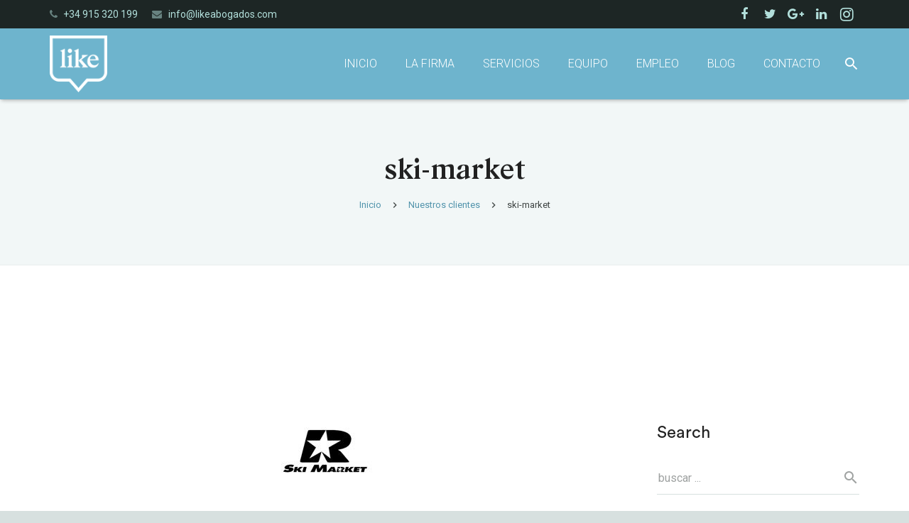

--- FILE ---
content_type: text/css
request_url: https://likeabogados.com/wp-content/themes/Zephyr/css/style.css?ver=3.5.1
body_size: 24269
content:
/*
----------------------------------------------------------------

ZEPHYR basic styles

Copyright 2016 UpSolution
http://us-themes.com/

NOTE: DO NOT EDIT THIS FILE!
THIS FILE IS REPLACED DURING AUTO-UPDATES
AND ANY CHANGES MADE HERE WILL BE OVERWRITTEN.

----------------------------------------------------------------
*/



/* Ripple effect
   ========================================================================== */
.ripple-container {
	display: block;
	position: absolute !important;
	top: 0;
	left: 0;
	right: 0;
	bottom: 0;
	padding: 0 !important;
	z-index: 0 !important;
	overflow: hidden;
	border-radius: inherit;
	pointer-events: none;
	}
	.ripple {
		display: block;
		position: absolute;
		width: 20px;
		height: 20px;
		margin-left: -10px;
		margin-top: -10px;
		border-radius: 100%;
		transform: scale(1);
		transform-origin: 50%;
		opacity: 0;
		background-color: #fff;
		pointer-events: none;
		}
	.ripple.ripple-on {
		transition: opacity 0.15s ease-in, transform 0.45s cubic-bezier(.4,0,.2,1) 0.1s;
		opacity: 0.13;
		}
	.ripple.ripple-out {
		transition: opacity 0.2s linear !important;
		opacity: 0 !important;
		}
		
/* Custom colors & opacity */
.w-btn.color_light.style_raised .ripple.ripple-on {
	opacity: 0.1;
	}
.w-nav-anchor.level_1 .ripple.ripple-on {
	opacity: 0.06;
	}
.w-btn.style_flat .ripple.ripple-on,
.l-header .w-nav-anchor.level_2 .ripple.ripple-on,
.l-header .w-nav-anchor.level_3 .ripple.ripple-on,
.l-header .w-nav-anchor.level_4 .ripple.ripple-on {
	opacity: 0.08;
	}
.g-filters-item .ripple.ripple-on,
.w-tabs.layout_ver .w-tabs-item .ripple.ripple-on,
.w-tabs.layout_default .w-tabs-item .ripple.ripple-on {
	opacity: 0.5;
	}
button.w-btn.color_white.style_raised .ripple,
a.w-btn.color_white.style_raised .ripple,
.w-blog-post a.w-btn.w-blog-post-more .ripple {
	background-color: #bbb;
	}
.l-section.color_primary .g-filters-item .ripple,
.l-section.color_primary .w-tabs-item .ripple,
.l-section.color_secondary .g-filters-item .ripple,
.l-section.color_secondary .w-tabs-item .ripple,
.l-section.color_custom .g-filters-items .ripple,
.l-section.color_custom .w-tabs-items .ripple {
	background-color: rgba(255,255,255,0.15);
	}
.l-header.transparent .w-nav-anchor.level_1 .ripple,
.w-tabs.layout_timeline .w-tabs-item .ripple,
.w-btn.color_white.style_flat .ripple {
	background-color: #fff !important;
	}
	


/* Input Elements
   ========================================================================== */
   
input[type="text"],
input[type="password"],
input[type="email"],
input[type="url"],
input[type="tel"],
input[type="number"],
input[type="date"],
input[type="search"],
textarea,
select {
	font-size: 16px;
	width: 100%;
	border-radius: 0;
	border-bottom: 1px solid;
	box-shadow: 0 -1px 0 0 rgba(0,0,0,0) inset;
	background-color: transparent !important;
	color: inherit !important;
	transition: all 0.3s;
	}
textarea {
	padding: 8px 0;
	}
input[type="text"],
input[type="password"],
input[type="email"],
input[type="url"],
input[type="tel"],
input[type="number"],
input[type="date"],
input[type="search"],
select {
	line-height: 46px;
	height: 46px;
	}
	select > option {
		padding: 4px 8px;
		}
select {
	-webkit-appearance: menulist;
	}
input[type="checkbox"],
input[type="radio"] {
	margin-right: 3px;
	border: none !important;
	box-shadow: none !important;
	}
input[type=file],
input[type=range] {
	padding: 10px 0;
	border: none !important;
	box-shadow: none !important;
	}
	
/* Improvements for color sections */
.l-section.color_primary input,
.l-section.color_primary textarea,
.l-section.color_primary select,
.l-section.color_secondary input,
.l-section.color_secondary textarea,
.l-section.color_secondary select {
	border-color: rgba(255,255,255,0.5);
	}
.l-section.color_primary .w-form-row-field-bar:after,
.l-section.color_primary .w-form-row-field-bar:before,
.l-section.color_secondary .w-form-row-field-bar:after,
.l-section.color_secondary .w-form-row-field-bar:before {
	background-color: #fff;
	}



/* Preloader Screen
   ========================================================================== */
   
.l-preloader {
	position: fixed;
	top: 0;
	left: 0;
	right: 0;
	height: 100%;
	z-index: 11111;
	overflow: hidden;
	opacity: 1;
	transition: opacity 0.45s;
	}
.l-preloader.done {
	opacity: 0;
	}
	.l-preloader-spinner {
		position: absolute;
		top: 50%;
		left: 50%;
		text-align: center;
		background-color: inherit;
		color: inherit;
		opacity: 1;
		transition: opacity 0.3s;
		transform: translate3d(-50%,-50%,0);
		}
	.l-preloader.done .l-preloader-spinner {
		opacity: 0;
		}
		.l-preloader .g-preloader {
			width: 60px;
			height: 60px;
			}
		.l-preloader .g-preloader.type_custom {
			max-width: 300px;
			width: auto;
			height: auto;
			}

/* Canvas
   ========================================================================== */
   
.l-canvas {
	box-shadow: 0 1px 1px rgba(0,0,0,0.05), 0 2px 5px rgba(0,0,0,0.15);
	}



/* Header Customs
   ========================================================================== */
   
.header_hor .l-subheader.at_middle,
.header_hor .l-subheader.at_bottom {
	box-shadow: 0 4px 5px -2px rgba(0,0,0,0.22), 0 2px 1px -1px rgba(0,0,0,0.05);
	}
.header_hor .l-header.pos_fixed:not(.notransition) .l-subheader {
	transition-timing-function: cubic-bezier(.78,.13,.15,.86);
	}
	
/* Transparent header */
.l-header.bg_transparent:not(.sticky) {
	background: linear-gradient(rgba(0,0,0,0.5), transparent) repeat-x;
	}
	.l-header.bg_transparent:not(.sticky) .l-subheader.at_top {
		background-color: rgba(0,0,0,0.2);
		color: rgba(255,255,255,0.66);
		}
		.l-header.bg_transparent:not(.sticky) .l-subheader.at_bottom .l-subheader-h {
			box-shadow: 0 -1px 0 rgba(255,255,255,0.22);
			}
	
/* Vertical header */
.header_ver .l-header {
	box-shadow: 4px 0 5px -2px rgba(0,0,0,0.22), 2px 0 1px -1px rgba(0,0,0,0.05);
	}
.w-header-show {
	display: none;
	position: fixed;
	z-index: 101;
	top: 15px;
	right: 15px;
	text-align: center;
	font-size: 21px;
	line-height: 54px;
	height: 54px;
	width: 54px;
	border-radius: 50%;
	background-color: rgba(0,0,0,0.3);
	color: #fff !important;
	opacity: 1;
	}
.header_ver.header-show .w-header-show {
	opacity: 0;
	}
	.w-header-show:before {
		content: '\f0c9';
		font-family: fontawesome;
		vertical-align: top;
		}



/* Header Elements Customs
   ========================================================================== */

/* Social Links */
.l-header .w-socials-item-link {
	box-shadow: none;
	}
   
/* Button */
.l-header .w-btn {
	line-height: 2.5;
	padding: 0 1.35em;
	border-radius: 3px;
	box-shadow: 0 2px 1px rgba(0,0,0,0.1), 0 1px 3px rgba(0,0,0,0.3);
	}
.no-touch .l-header .w-btn.style_solid:hover {
	box-shadow: 0 2px 3px rgba(0,0,0,0.1), 0 4px 8px rgba(0,0,0,0.3);
	}
	.l-header .w-btn.icon_atleft i {
		left: 1.25em;
		}
	.l-header .w-btn.icon_atleft i + .w-btn-label {
		padding-left: 1.5em;
		}
	.l-header .w-btn.icon_atright i {
		right: 1.25em;
		}
	.l-header .w-btn.icon_atright i + .w-btn-label {
		padding-right: 1.5em;
		}
	
/* Cart */
.w-cart-dropdown {
	border-radius: 2px;
	box-shadow: 0 1px 1px 0 rgba(0,0,0,0.05), 0 2px 5px 0 rgba(0,0,0,0.25);
	}
	
/* Additional Menu */
.btn.w-menu-item {
	display: inline-block !important;
	padding: 0 16px !important;
	line-height: 34px !important;
	border-radius: 3px;
	box-shadow: 0 2px 1px rgba(0,0,0,0.1), 0 1px 3px rgba(0,0,0,0.3);
	}
.no-touch .btn.w-menu-item:hover {
	box-shadow: 0 2px 3px rgba(0,0,0,0.1), 0 4px 8px rgba(0,0,0,0.3);
	}

/* Main Menu */
.w-nav.type_desktop:not(.height_full),
.w-hwrapper .w-nav.type_desktop,
.w-vwrapper .w-nav.type_desktop {
	line-height: 50px;
	}
	.w-nav-arrow {
		font-family: mdfonticon;
		font-size: 22px;
		}
		.w-nav-item.menu-item-has-children > .w-nav-anchor .w-nav-arrow:before {
			content: '\e720';
			}
	/* menu underline hover effect */
	.w-nav.type_desktop .hover_underline .w-nav-title {
		position: relative;
		}
		.no-touch .w-nav.type_desktop .hover_underline .w-nav-anchor.level_1 .w-nav-title:after  {
			display: block;
			content: '';
			position: absolute;
			left: 0;
			bottom: -6px;
			margin: 0 auto -2px;
			height: 2px;
			width: 100%;
			opacity: 0;
			transition: all 0.3s;
			}
		.no-touch .w-nav.type_desktop .hover_underline .w-nav-item.level_1:hover .w-nav-title:after {
			bottom: -2px;
			opacity: 1;
			}
	/* menu dropdown lists */
	.w-nav.type_desktop .w-nav-list.level_2 {
		box-shadow: 0 1px 1px 0 rgba(0,0,0,0.05), 0 2px 5px 0 rgba(0,0,0,0.25);
		padding: 6px 0;
		border-radius: 2px;
		}
	.w-nav.type_desktop .w-nav-list.level_3,
	.w-nav.type_desktop .w-nav-list.level_4 {
		box-shadow: 0 2px 1px 0 rgba(0,0,0,0.05), 0 3px 7px 0 rgba(0,0,0,0.25);
		padding: 6px 0;
		border-radius: 2px;
		top: -6px;
		}
	/* menu button */
	.btn.w-nav-item.level_1 > .w-nav-anchor {
		display: inline-block;
		vertical-align: top;
		line-height: 40px;
		padding: 0 20px;
		border-radius: 3px;
		box-shadow: 0 2px 1px rgba(0,0,0,0.1), 0 1px 3px rgba(0,0,0,0.3);
		}
	.header_hor .type_desktop .btn.w-nav-item.level_1 > .w-nav-anchor {
		vertical-align: middle;
		margin-top: 0 !important;
		margin-bottom: 0 !important;
		}
	.no-touch .btn.w-nav-item.level_1 > .w-nav-anchor:hover {
		box-shadow: 0 2px 3px rgba(0,0,0,0.1), 0 4px 8px rgba(0,0,0,0.3);
		}
	.btn.w-nav-item.level_1 > .w-nav-anchor:focus,
	.btn.w-nav-item.level_1 > .w-nav-anchor:active {
		box-shadow: 0 3px 3px rgba(0,0,0,0.1), 0 5px 8px rgba(0,0,0,0.16), 0 9px 20px rgba(0,0,0,0.16) !important;
		}
		.btn.w-nav-item.level_1 > .w-nav-anchor .w-nav-title:after {
			display: none !important;
			}

/* Mobile Main Menu */
.header_ver .w-nav.type_mobile {
	padding: 0 10px;
	}
.header_hor .w-nav.type_mobile .w-nav-control {
	display: block;
	font-size: 21px;
	line-height: 50px;
	padding: 0 12px;
	}
.header_hor .l-subheader-cell.at_left .w-nav:first-child .w-nav-control {
	margin-left: -12px;
	}
.header_hor .l-subheader-cell.at_right .w-nav:last-child .w-nav-control {
	margin-right: -12px;
	}
	.w-nav-control:before {
		content: '\f0c9';
		font-family: fontawesome;
		vertical-align: top;
		line-height: inherit;
		}
.header_hor .w-nav.type_mobile .w-nav-list.level_1 {
	position: absolute;
	z-index: 1;
	top: 100%;
	left: -40px;
	right: -40px;
	padding-left: 30px;
	padding-right: 30px;
	box-shadow: 0 3px 3px rgba(0,0,0,0.1);
	overflow-y: auto;
	-webkit-overflow-scrolling: touch;
	}
	.w-nav.type_mobile .w-nav-item {
		line-height: 26px;
		}
	.w-nav.type_mobile .w-nav-item:not(.btn) {
		text-align: left;
		}
		.w-nav.type_mobile .w-nav-item.menu-item-has-children > .w-nav-anchor .w-nav-title {
			padding-right: 50px;
			}
		.w-nav.type_mobile .w-nav-item.btn.menu-item-has-children > .w-nav-anchor .w-nav-title {
			padding-right: 20px;
			}
		.w-nav.type_mobile .w-nav-item.menu-item-has-children > .w-nav-anchor .w-nav-arrow {
			display: block;
			font-size: 23px;
			line-height: 46px;
			width: 40px;
			}
		.w-nav.type_mobile .w-nav-item.btn.menu-item-has-children > .w-nav-anchor .w-nav-arrow {
			line-height: 40px;
			}
			.w-nav.type_mobile .w-nav-item.menu-item-has-children > .w-nav-anchor .w-nav-arrow:before {
				content: '\e71e';
				}
		.w-nav.type_mobile .w-nav-item.opened > .w-nav-anchor .w-nav-arrow {
			transform: rotate(180deg);
			}
	.w-nav.type_mobile .w-nav-item:not(.btn) .w-nav-anchor.level_1 {
		padding: 10px;
		box-shadow: 0 1px 0 rgba(0,0,0,0.06) inset;
		}
	.w-nav.type_mobile .w-nav-item.btn .w-nav-anchor.level_1 {
		margin: 10px;
		}
	.w-nav.type_mobile .w-nav-anchor:not(.level_1) {
		line-height: 26px;
		padding: 10px 0 10px 20px;
		box-shadow: 0 1px 0 rgba(0,0,0,0.06) inset;
		}
	.w-nav.type_mobile .w-nav-anchor.level_3 {
		padding-left: 30px;
		}
	.w-nav.type_mobile .w-nav-anchor.level_4 {
		padding-left: 40px;
		}
		
/* Search */
.w-search-open:before {
	content: '\e8b0';
	font-family: mdfonticon;
	vertical-align: top;
	font-size: 23px;
	}
.w-search button:after {
	content: '\e8b0';
	font-family: mdfonticon;
	font-size: 23px;
	}
.w-search.layout_simple .w-search-form,
.w-search.layout_modern .w-search-form {
	border-radius: 3px;
	}
.w-search.layout_simple input,
.w-search.layout_modern input {
	padding-left: 15px;
	line-height: 40px;
	height: 40px;
	}
.w-search-background {
	display: none;
	position: fixed;
	z-index: 99;
	border-radius: 100%;
	transform: scale(1);
	transform-origin: 50%;
	opacity: 0;
	pointer-events: none;
	}
.w-search-background.overlay-on {
	transition: opacity 0.2s, transform 0.6s cubic-bezier(.4,0,.2,1);
	opacity: 0.96;
	}
.w-search-background.overlay-out {
	transition: opacity 0.6s, transform 0.6s cubic-bezier(.4,0,.2,1);
	}
.w-search-background.mobilefocus {
	display: none !important;
	}
.w-search.layout_fullscreen .w-search-form {
	display: none;
	}
	.w-search.layout_fullscreen .w-search-form-field {
		position: absolute;
		top: 50%;
		left: 5%;
		right: 5%;
		line-height: 80px;
		margin-top: -40px;
		}
		.w-search.layout_fullscreen input {
			font-size: 44px;
			line-height: inherit;
			text-align: center;
			height: auto;
			}
		.w-search.layout_fullscreen input:focus + .w-form-row-field-bar:before,
		.w-search.layout_fullscreen input:focus + .w-form-row-field-bar:after {
			width: 50%;
			}
		
		

/* Title Bar
   ========================================================================== */
   
.l-titlebar {
	padding-left: 40px;
	padding-right: 40px;
	transition: padding 0.3s cubic-bezier(.78,.13,.15,.86);
	}
.l-titlebar.color_alternate,
.l-titlebar.color_primary,
.l-titlebar.color_secondary,
.l-titlebar.color_custom {
	box-shadow: 0 -2px 1px -1px rgba(0,0,0,0.04) inset;
	}
	.l-titlebar h1 {
		margin: 0;
		}
	.l-titlebar p {
		margin: 8px 0 0;
		opacity: 0.7;
		}
	.l-titlebar .g-breadcrumbs {
		font-size: 13px;
		line-height: 22px;
		margin: 12px 0 4px;
		}
		.g-breadcrumbs-separator {
			margin: 0 8px;
			}
			.g-breadcrumbs-separator:before {
				content: '\e647';
				font-family: mdfonticon;
				font-size: 16px;
				vertical-align: top;
				}
	.l-titlebar .g-nav-item {
		display: block;
		position: absolute;
		top: 50%;
		margin-top: -27px;
		text-align: center;
		font-size: 34px;
		font-family: mdfonticon;
		line-height: 56px;
		height: 54px;
		width: 54px;
		border-radius: 50%;
		color: inherit;
		}
	.l-titlebar .g-nav-item.to_next {
		left: 0;
		padding-right: 1px;
		}
		.l-titlebar .g-nav-item.to_next:before {
			content: '\e646';
			vertical-align: top;
			}
	.l-titlebar .g-nav-item.to_prev {
		right: 0;
		padding-left: 1px;
		}
		.l-titlebar .g-nav-item.to_prev:before {
			content: '\e647';
			vertical-align: top;
			}
	.no-touch .l-titlebar .g-nav-item:hover {
		color: inherit;
		}
	.no-touch .l-titlebar.color_primary .g-nav-item:hover,
	.no-touch .l-titlebar.color_secondary .g-nav-item:hover,
	.no-touch .l-titlebar.color_custom .g-nav-item:hover {
		background-color: rgba(255,255,255,0.12);
		}

/* SIZE small & medium */
.l-titlebar.size_small .l-titlebar-h,
.l-titlebar.size_medium .l-titlebar-h {
	display: flex;
	flex-wrap: wrap;
	justify-content: space-between;
	align-items: center;
	padding: 15px 0;
	}
.l-titlebar.size_medium .l-titlebar-h {
	padding: 35px 0;
	}
	.l-titlebar.size_small h1,
	.l-titlebar.size_medium h1 {
		display: inline-block;
		font-size: 24px;
		line-height: 34px;
		margin: 5px 20px 5px 0;
		}
	.l-titlebar.size_small p,
	.l-titlebar.size_medium p {
		display: inline-block;
		margin: 5px 20px 5px 0;
		}
	.l-titlebar.size_small .g-breadcrumbs,
	.l-titlebar.size_medium .g-breadcrumbs {
		margin: 5px 0;
		}
	.l-titlebar.size_small .g-nav,
	.l-titlebar.size_medium .g-nav {
		font-size: 0;
		margin: -5px 0;
		}
		.l-titlebar.size_small .g-nav-item,
		.l-titlebar.size_medium .g-nav-item {
			display: inline-block;
			vertical-align: top;
			position: static;
			margin: 0;
			}
			
/* SIZE large & huge */
.l-titlebar.size_large,
.l-titlebar.size_huge {
	text-align: center;
	}
.l-header.bg_transparent ~ .l-titlebar.size_large,
.l-header.bg_transparent ~ .l-titlebar.size_huge {
	padding-bottom: 30px;
	}
.l-header.bg_transparent.layout_sided ~ .l-titlebar.size_large,
.l-header.bg_transparent.layout_sided ~ .l-titlebar.size_huge {
	padding-bottom: 0;
	}
	.single-us_portfolio .l-titlebar.size_large .l-titlebar-h,
	.single-us_portfolio .l-titlebar.size_huge .l-titlebar-h {
		padding-left: 80px;
		padding-right: 80px;
		}
	.l-titlebar.size_large .l-titlebar-h {
		padding-top: 70px;
		padding-bottom: 70px;
		}
	.l-titlebar.size_huge .l-titlebar-h {
		padding-top: 100px;
		padding-bottom: 100px;
		}
		@media (min-width: 768px) {
		.l-titlebar.size_huge h1 {
			font-size: 44px;
			line-height: 54px;
			letter-spacing: 2px;
			font-weight: 300;
			}
		}
		.l-titlebar.size_huge h1,
		.l-titlebar.size_huge p {
			text-transform: uppercase;
			}
			
/* COLOR primary & secondary */
.l-titlebar.color_primary,
.l-titlebar.color_secondary {
	color: #fff;
	}
	.l-titlebar.color_primary h1,
	.l-titlebar.color_primary a,
	.l-titlebar.color_secondary h1,
	.l-titlebar.color_secondary a,
	.no-touch .l-titlebar.color_secondary a:hover {
		color: inherit;
		}
	
	

/* Main, Content, Sidebar
   ========================================================================== */	
.l-canvas.sidebar_left .l-main,
.l-canvas.sidebar_right .l-main {
	padding-left: 40px;
	padding-right: 40px;
	}
	.l-sidebar {
		padding: 80px 0;
		}
	
	

/* Section
   ========================================================================== */
   
.l-canvas.sidebar_none .l-section {
	padding: 0 40px;
	}
	.l-section-h {
		padding: 80px 0;
		}
		
/* HEIGHT small */
.l-section.height_small .l-section-h {
	padding: 40px 0;
	}
	
/* HEIGHT large */
.l-section.height_large .l-section-h {
	padding: 120px 0;
	}
	
/* HEIGHT huge */
.l-section.height_huge .l-section-h {
	padding: 150px 0;
	}

/* COLOR primary & secondary */
.l-section.color_primary,
.l-section.color_secondary {
	color: #fff;
	}
	.l-section.color_primary a,
	.l-section.color_secondary a {
		color: inherit;
		}
		
/* FOR blogpost */
.l-section.for_blogpost ~ .l-section:last-child {
	margin-bottom: 80px;
	}
	.l-section.for_blogpost + .l-section .l-section-h {
		padding-bottom: 40px;
		}

/* PREVIEW basic */
.l-section.preview_basic .l-section-h {
	padding-bottom: 0;
	}
.l-section.preview_basic + .l-section .l-section-h {
	padding-top: 0;
	}
	.l-section.preview_basic .w-blog-post-preview,
	.l-section.preview_basic .w-blog-post-meta {
		margin-bottom: 30px;
		}

/* PREVIEW none */
.l-section.preview_none .l-section-h {
	padding-bottom: 0;
	}
.l-section.preview_none + .l-section .l-section-h {
	padding-top: 0;
	}
	.l-section.preview_none .w-blog-post-preview {
		display: none;
		}
	.l-section.preview_none .w-blog-post-meta {
		margin-bottom: 30px;
		}
		
/* PREVIEW modern */
.l-section.preview_modern .l-section-h {
	padding-bottom: 0;
	}
	.l-section.preview_modern .w-blog {
		position: relative;
		padding: 40% 40px 35px;
		}
		.l-section.preview_modern .w-blog:after {
			content: '';
			position: absolute;
			left: 0;
			right: 0;
			bottom: 0;
			height: 50%;
			background: linear-gradient(transparent, rgba(0,0,0,0.7)) repeat-x;
			}
		.l-section.preview_modern .w-blog-post-preview {
			position: absolute;
			top: 0;
			left: 0;
			right: 0;
			bottom: 0;
			overflow: hidden;
			}
		.l-section.preview_modern .w-blog-post-body {
			margin: 0 auto;
			position: relative;
			z-index: 1;
			}
			.l-section.preview_modern .w-blog-post-title {
				color: #fff;
				}
			.l-section.preview_modern .w-blog-post-meta > * {
				color: rgba(255,255,255,0.5);
				}
.sidebar_left .l-section.preview_modern + .l-section .l-section-h,
.sidebar_right .l-section.preview_modern + .l-section .l-section-h {
	padding-top: 40px;
	}
.sidebar_none .l-section.preview_modern .l-section-h,
.sidebar_none .l-section.preview_modern .w-blog {
	position: static;
	}
.sidebar_none .l-section.preview_modern .w-blog {
	padding-top: 20%;
	padding-left: 0;
	padding-right: 0;
	}
	
/* PREVIEW trendy */
.l-section.preview_trendy {
	overflow: hidden;
	}
	.l-section.preview_trendy .w-blog {
		position: relative;
		text-align: center;
		padding: 24% 40px;
		}
		.l-section.preview_trendy .w-blog:after {
			content: '';
			position: absolute;
			top: 0;
			left: 0;
			right: 0;
			bottom: 0;
			background-color: rgba(0,0,0,0.5);
			}
		.l-section.preview_trendy .w-blog-post-preview {
			position: absolute;
			top: 0;
			left: 0;
			right: 0;
			bottom: 0;
			}
		.l-section.preview_trendy .w-blog-post-body {
			position: relative;
			padding-top: 40px;
			z-index: 1;
			}
			.l-section.preview_trendy .w-blog-post-title {
				font-weight: bold;
				color: #fff;
				}
			.l-section.preview_trendy .w-blog-post-meta > * {
				color: rgba(255,255,255,0.5);
				}
				.l-section.preview_trendy .w-blog-post-meta-category {
					position: absolute;
					top: 0;
					left: 0;
					right: 0;
					font-size: 0;
					margin: 0;
					}
					.l-section.preview_trendy .w-blog-post-meta-category:before {
						display: none;
						}
					.l-section.preview_trendy .w-blog-post-meta-category a {
						display: inline-block;
						vertical-align: top;
						font-size: 11px;
						line-height: 18px;
						font-weight: bold;
						text-transform: uppercase;
						margin: 2px;
						padding: 4px 12px;
						border-radius: 50px;
						background-color: rgba(0,0,0,0.3);
						color: #fff;
						}
.sidebar_left .l-section.preview_trendy .l-section-h,
.sidebar_right .l-section.preview_trendy .l-section-h {
	padding-bottom: 0;
	}
.sidebar_left .l-section.preview_trendy + .l-section .l-section-h,
.sidebar_right .l-section.preview_trendy + .l-section .l-section-h {
	padding-top: 40px;
	}
.sidebar_none .l-section.preview_trendy .l-section-h,
.sidebar_none .l-section.preview_trendy .w-blog {
	position: static;
	}
.sidebar_none .l-section.preview_trendy .w-blog {
	padding: 8% 0;
	}
.sidebar_none .l-header.bg_transparent + .l-main .l-section.preview_trendy .w-blog {
	padding-top: 5%;
	}
	
/* FOR pagination */
.l-section.for_pagination .l-section-h {
	padding: 0 0 24px;
	}
	
/* FOR tags */
.l-section.for_tags .l-section-h {
	padding: 40px 0;
	}
.l-section.for_blogpost + .l-section + .l-section.for_tags .l-section-h {
	padding-top: 0;
	}

/* FOR sharing */
.l-section.for_sharing .l-section-h {
	padding: 0 0 35px;
	}

/* FOR author */
.l-section.for_author .l-section-h {
	padding: 0;
	}
	
/* FOR blognav */
.l-section.for_blognav {
	border-top-width: 1px;
	border-top-style: dashed;
	}
	.l-section.for_blognav .l-section-h {
		padding: 0;
		}
.l-section.for_author + .l-section.for_blognav {
	border: none;
	}
.w-author + .w-blognav {
	border-top: none;
	}
	
/* FOR related */
.l-section.for_author + .l-section.for_related {
	margin-top: 40px;
	}
	.l-section.for_related .l-section-h {
		padding: 35px 40px;
		}
		
/* FOR comments */
.l-section.for_comments {
	margin-bottom: 80px;
	border-top-width: 1px;
	border-top-style: dashed;
	}
.l-section.for_author + .l-section.for_comments,
.l-section.for_related + .l-section.for_comments {
	border: none;
	}
.l-canvas.sidebar_none .l-section.for_comments {
	margin-bottom: 0;
	border: none;
	box-shadow: 0 1px 1px -1px rgba(0,0,0,0.15) inset, 0 3px 4px -2px rgba(0,0,0,0.1) inset;
	}
.single-post .l-canvas.sidebar_none .l-section.for_comments {
	margin-top: 50px;
	}
.single-post .l-canvas.sidebar_none .l-section.for_blognav + .l-section.for_comments {
	margin-top: 0;
	}
	.l-section.for_comments .l-section-h {
		padding: 40px 0 0;
		}
	.single-us_portfolio .l-section.for_comments .l-section-h {
		padding-bottom: 60px;
		}
	.l-canvas.sidebar_none .l-section.for_comments .l-section-h {
		padding: 60px 0;
		}



/* Navigation (for Portfolio Items)
   ========================================================================== */
   
.l-navigation-item {
	display: block;
	position: fixed;
	z-index: 99;
	top: 50%;
	width: 240px;
	margin-top: -60px;
	transition: right 0.3s cubic-bezier(.78,.13,.15,.86), left 0.3s cubic-bezier(.78,.13,.15,.86);
	}
.l-navigation-item.to_prev {
	right: -200px;
	text-align: right;
	}
.l-navigation-item.to_next {
	left: -200px;
	text-align: left;
	}
.no-touch .l-navigation-item.to_prev:hover {
	right: 0;
	}
.no-touch .l-navigation-item.to_next:hover {
	left: 0;
	}
	.l-navigation-item-arrow {
		float: right;
		text-align: center;
		padding: 40px 0;
		width: 120px;
		background-color: rgba(0,0,0,0.3);
		color: #fff;
		transition: background-color 0.3s cubic-bezier(.78,.13,.15,.86);
		}
	.l-navigation-item.to_prev .l-navigation-item-arrow {
		float: left;
		}
		.l-navigation-item-arrow:before {
			display: inline-block;
			vertical-align: top;
			content: '\e646';
			font-family: mdfonticon;
			font-size: 34px;
			line-height: 40px;
			width: 40px;
			transform: translate(38px,0);
			transition: transform 0.3s cubic-bezier(.78,.13,.15,.86);
			}
		.l-navigation-item.to_prev .l-navigation-item-arrow:before {
			content: '\e647';
			transform: translate(-38px,0);
			}
		.no-touch .l-navigation-item:hover .l-navigation-item-arrow:before {
			transform: translateX(0);
			}
	.l-navigation-item-preview {
		float: left;
		width: 120px;
		}
		.l-navigation-item-preview img {
			display: block;
			width: 100%;
			}
	.l-navigation-item-title {
		clear: both;
		overflow: hidden;
		}
		.l-navigation-item-title span {
			display: block;
			font-size: 13px;
			line-height: 20px;
			padding: 12px 15px;
			overflow: hidden;
			white-space: nowrap;
			text-overflow: ellipsis;
			background-color: rgba(30,30,30,0.9);
			color: #fff;
			opacity: 0;
			transform: translate(0,-44px);
			transition: transform 0.3s cubic-bezier(.78,.13,.15,.86), opacity 0.3s cubic-bezier(.78,.13,.15,.86);
			}
		.no-touch .l-navigation-item:hover .l-navigation-item-title span {
			opacity: 1;
			transform: translate(0,0);
			transition-delay: 0.2s;
			}
			
			
	
/* Footer
   ========================================================================== */
   
.l-subfooter {
	padding-left: 40px;
	padding-right: 40px;
	}	
.l-subfooter.at_top {
	padding-top: 70px;
	padding-bottom: 40px;
	box-shadow: 0 1px 1px rgba(0,0,0,0.05), 0 2px 5px rgba(0,0,0,0.15);
	}
	.l-subfooter.at_top p {
		margin: 0 0 20px;
		}
	.l-subfooter.at_top p:last-child {
		margin: 0;
		}
.l-subfooter.at_bottom {
	text-align: center;
	padding-top: 30px;
	padding-bottom: 30px;
	box-shadow: 0 1px 1px rgba(0,0,0,0.05), 0 2px 5px rgba(0,0,0,0.15);
	}
	.l-subfooter.at_bottom .w-menu {
		float: right;
		}
		.l-subfooter.at_bottom .w-menu-list {
			margin: 0 -10px;
			}
			.l-subfooter.at_bottom .w-menu-item {
				margin-left: 10px;
				margin-right: 10px;
				}
			.l-subfooter.at_bottom .btn.w-menu-item {
				margin-top: -7px;
				margin-bottom: -7px;
				}
	.w-menu + .w-copyright {
		float: left;
		}



/* ActionBox
   ========================================================================== */
   
.w-actionbox {
	padding: 42px 46px;
	}
	.w-actionbox-text > *:first-child {
		margin: 0 !important;
		}
	.w-actionbox-text p {
		margin: 12px 0 4px;
		}
	.w-actionbox.controls_bottom .w-actionbox-controls {
		margin-top: 20px;
		}
		.w-actionbox.controls_bottom .w-btn {
			margin-left: 5px;
			margin-right: 5px;
			}
	.w-actionbox.controls_right .w-actionbox-controls {
		padding-left: 40px;
		}
		.w-actionbox.controls_right .w-btn {
			margin-left: 10px;
			}

/* COLORS */
.w-actionbox.color_primary,
.w-actionbox.color_secondary,
.no-touch .w-actionbox.color_primary .w-actionbox-text a:hover,
.no-touch .w-actionbox.color_secondary .w-actionbox-text a:hover,
.no-touch .w-actionbox.color_primary a.w-btn.color_transparent,
.no-touch .w-actionbox.color_secondary a.w-btn.color_transparent {
	color: #fff;
	}
.w-actionbox.color_primary .w-actionbox-text > *,
.w-actionbox.color_secondary .w-actionbox-text > *,
.w-actionbox.color_custom .w-actionbox-text > * {
	color: inherit;
	}
.w-actionbox.color_primary .w-actionbox-text a,
.w-actionbox.color_secondary .w-actionbox-text a {
	color: #111;
	}
.l-section.color_custom .w-actionbox.color_custom,
.l-section.color_primary .w-actionbox.color_primary,
.l-section.color_alternate .w-actionbox.color_light,
.l-section.color_secondary .w-actionbox.color_secondary {
	padding: 0;
	background-color: transparent;
	}



/* Author Box
   ========================================================================== */
   
.w-author {
	overflow: hidden;
	padding: 40px;
	}
.w-author + .w-blog {
	margin-top: 60px;
	}
	.w-author-img {
		float: left;
		}
		.w-author-img img {
			display: inline-block;
			vertical-align: top;
			width: 90px;
			border-radius: 50%;
			}
	.w-author-name {
		font-size: 1.3em;
		line-height: 1.5;
		margin: 0 0 8px 120px;
		}
	.w-author-url {
		font-size: 0.9em;
		line-height: 1.7;
		margin: 0 0 10px 120px;
		}
		.w-author-url a {
			color: inherit;
			}
	.w-author-desc {
		font-size: 0.9em;
		line-height: 1.7;
		margin-left: 120px;
		margin-bottom: 0 !important;
		}
	.w-author-meta {
		font-weight: bold;
		margin: 0 0 8px 120px;
		}
		

		
/* Blog
   ========================================================================== */

.w-blog-post-preview-icon:before {
	content: '\e7de';
	display: block;
	position: absolute;
	top: 50%;
	left: 50%;
	font-family: mdfonticon;
	text-align: center;
	font-size: 40px;
	line-height: 80px;
	width: 80px;
	margin: -40px 0 0 -40px;
	}
.w-blog-post.format-video .w-blog-post-preview-icon:before {
	content: '\e833';
	font-size: 30px;
	line-height: 50px;
	width: 50px;
	margin: -25px 0 0 -25px;
	border-radius: 50%;
	background-color: rgba(0,0,0,0.5);
	}
.w-blog-post.format-quote .w-blog-post-preview-icon:before {
	content: '\e767';
	}
.w-blog-post.format-audio .w-blog-post-preview-icon:before {
	content: '\e68d';
	}
.w-blog-post.format-link .w-blog-post-preview-icon:before {
	content: '\e7e5';
	}
.w-blog-post.type-page .w-blog-post-preview-icon:before {
	content: '\e872';
	}
.w-blog-post-meta > * {
	margin: 2px 16px 2px 0;
	}
	.w-blog-post-meta > *:before {
		font-size: 15px;
		font-family: mdfonticon;
		vertical-align: top;
		margin-right: 5px;
		}
	.w-blog-post-meta-date:before {
		content: '\e77f';
		}
	.w-blog-post-meta-author:before {
		content: '\e613';
		}
	.w-blog-post-meta-tags:before {
		content: '\e8df';
		}
	.w-blog-post-meta-category:before {
		content: '\e747';
		}
	.w-blog-post-meta-comments:before {
		content: '\e7ff';
		}
.w-blog-post-content {
	word-wrap: break-word;
	margin-top: 14px;
	}

/* LAYOUT classic */
.w-blog.layout_classic:not(.cols_1) .w-blog-list {
	margin-left: -25px;
	margin-right: -25px;
	}
.l-section.width_full .g-cols:not(.offset_none) .w-blog.layout_classic .w-blog-list {
	margin-left: 25px;
	margin-right: 25px;
	}
.w-blog.layout_classic .g-filters ~ .w-blog-list,
.l-section.height_auto .g-cols:not(.offset_none) .w-blog.layout_classic:not(.with_filters) .w-blog-list {
	margin-top: 50px;
	}
	.w-blog.layout_classic:not(.cols_1) .w-blog-post {
		padding: 0 25px;
		margin-bottom: 50px;
		}
	.w-blog.layout_classic.cols_1 .w-blog-post {
		margin-bottom: 70px;
		}
		.w-blog.layout_classic .format-video .w-blog-post-preview-icon {
			display: none;
			}
		.w-blog.layout_classic .format-audio .w-blog-post-title,
		.w-blog.layout_classic .format-video .w-blog-post-title,
		.w-blog.layout_classic .format-gallery .w-blog-post-title,
		.w-blog.layout_classic .has-post-thumbnail .w-blog-post-title {
			padding-top: 20px;
			}
			.w-blog.layout_classic .w-blog-post-title a {
				color: inherit;
				}

/* LAYOUT flat */
.w-blog.layout_flat .w-blog-list {
	display: flex;
	flex-wrap: wrap;
	margin: -4px -4px 4px;
	}
.l-section.width_full .g-cols:not(.offset_none) .w-blog.layout_flat .w-blog-list {
	margin-left: 4px;
	margin-right: 4px;
	}
.l-section.height_auto .g-cols:not(.offset_none) .w-blog.layout_flat:not(.with_filters) .w-blog-list {
	margin-top: 4px;
	}
	.w-blog.layout_flat .w-blog-post {
		padding: 4px;
		}
	.w-blog.layout_flat .w-blog-post-h {
		border-radius: 2px;
		overflow: hidden;
		height: 100%;
		box-shadow: 0 1px 1px 0 rgba(0,0,0,0.05), 0 1px 3px 0 rgba(0,0,0,0.25);
		transition: box-shadow 0.3s;
		}
	.no-touch .w-blog.layout_flat .w-blog-post:hover .w-blog-post-h {
		box-shadow: 0 2px 3px rgba(0,0,0,0.1), 0 5px 10px rgba(0,0,0,0.25);
		z-index: 3;
		}
		.w-blog.layout_flat .w-blog-post-body {
			padding: 40px;
			}
		.w-blog.layout_flat .format-audio .w-blog-post-body,
		.w-blog.layout_flat .format-video .w-blog-post-body,
		.w-blog.layout_flat .has-post-thumbnail .w-blog-post-body {
			padding-top: 32px;
			}
			.w-blog.layout_flat .w-blog-post-title a {
				color: inherit;
				}
			.w-blog.layout_flat .w-blog-post-meta > * {
				font-size: 0.9em;
				line-height: 18px;
				}
.w-blog.layout_flat .g-pagination {
	margin-top: 30px;
	}

/* LAYOUT small */
.w-blog.layout_smallcircle:not(.cols_1) .w-blog-list,
.w-blog.layout_smallsquare:not(.cols_1) .w-blog-list {
	margin-left: -25px;
	margin-right: -25px;
	}
.l-section.width_full .g-cols:not(.offset_none) .w-blog.layout_smallcircle .w-blog-list,
.l-section.width_full .g-cols:not(.offset_none) .w-blog.layout_smallsquare .w-blog-list {
	margin-left: 25px;
	margin-right: 25px;
	}
.w-blog.layout_smallcircle .g-filters ~ .w-blog-list,
.w-blog.layout_smallsquare .g-filters ~ .w-blog-list,
.l-section.height_auto .g-cols:not(.offset_none) .w-blog.layout_smallcircle:not(.with_filters) .w-blog-list,
.l-section.height_auto .g-cols:not(.offset_none) .w-blog.layout_smallsquare:not(.with_filters) .w-blog-list {
	margin-top: 50px;
	}
	.w-blog.layout_smallcircle:not(.cols_1) .w-blog-post,
	.w-blog.layout_smallsquare:not(.cols_1) .w-blog-post {
		padding: 0 25px;
		margin-bottom: 50px;
		}
	.w-blog.layout_smallcircle.cols_1 .w-blog-post,
	.w-blog.layout_smallsquare.cols_1 .w-blog-post {
		margin-bottom: 70px;
		}
		.w-blog.layout_smallcircle .w-blog-post:after,
		.w-blog.layout_smallsquare .w-blog-post:after {
			display: table;
			content: '';
			clear: both;
			}
		.w-blog.layout_smallcircle .w-blog-post-preview,
		.w-blog.layout_smallsquare .w-blog-post-preview {
			float: left;
			width: 30%;
			max-width: 350px;
			}
		.w-blog.layout_smallcircle .w-blog-post-preview {
			border-radius: 50%;
			overflow: hidden;
			}
			.w-blog.layout_smallcircle .w-blog-post:not(.has-post-thumbnail) .w-blog-post-preview-icon,
			.w-blog.layout_smallsquare .w-blog-post:not(.has-post-thumbnail) .w-blog-post-preview-icon {
				display: block;
				padding-bottom: 100% !important;
				}
		.w-blog.layout_smallcircle .w-blog-post-body,
		.w-blog.layout_smallsquare .w-blog-post-body {
			margin-left: 35%;
			}
			.w-blog.layout_smallcircle .w-blog-post-title a,
			.w-blog.layout_smallsquare .w-blog-post-title a {
				color: inherit;
				}
	
/* LAYOUT tiles */
.w-blog.layout_tiles .w-blog-list {
	margin: -2px -2px 2px;
	}
.l-section.width_full .g-cols:not(.offset_none) .w-blog.layout_tiles .w-blog-list {
	margin-left: 2px;
	margin-right: 2px;
	}
.l-section.height_auto .g-cols:not(.offset_none) .w-blog.layout_tiles:not(.with_filters) .w-blog-list {
	margin-top: 2px;
	}
	.w-blog.layout_tiles .w-blog-post {
		padding: 2px;
		}
		.w-blog.layout_tiles .w-blog-post-h {
			overflow: hidden;
			}
		.w-blog.layout_tiles .has-post-thumbnail .w-blog-post-preview:after {
			content: '';
			position: absolute;
			top: 0;
			left: 0;
			right: 0;
			bottom: 0;
			background: linear-gradient(transparent, rgba(0,0,0,0.7)) repeat-x;
			}
			.w-blog.layout_tiles .w-blog-post-preview img {
				transition: transform 0.3s;
				}
			.no-touch .w-blog.layout_tiles .w-blog-post-h:hover .w-blog-post-preview img {
				transform: scale(1.2);
				}
			.w-blog.layout_tiles .w-blog-post:not(.has-post-thumbnail) .w-blog-post-preview-icon {
				display: block;
				}
				.w-blog.layout_tiles .w-blog-post-preview-icon:before {
					display: none;
					}
		.w-blog.layout_tiles .w-blog-post-body {
			position: absolute;
			left: 0;
			right: 0;
			bottom: 0;
			padding: 0 30px 22px;
			pointer-events: none;
			color: #fff;
			}
			.w-blog.layout_tiles .w-blog-post-title {
				font-weight: bold;
				}
				.w-blog.layout_tiles .w-blog-post-title a,
				.no-touch .w-blog.layout_tiles .w-blog-post-meta a:hover {
					color: #fff !important;
					}
				.w-blog.layout_tiles .w-blog-post-meta > * {
					font-size: 0.9em;
					line-height: 18px;
					color: rgba(255,255,255,0.5);
					pointer-events: auto;
					}
				.w-blog.layout_tiles .w-blog-post-meta-category {
					position: absolute;
					left: 30px;
					bottom: 100%;
					font-size: 0;
					margin: 0 -2px 12px;
					}
					.w-blog.layout_tiles .w-blog-post-meta-category:before {
						display: none;
						}
					.w-blog.layout_tiles .w-blog-post-meta-category a {
						display: inline-block;
						vertical-align: top;
						font-size: 11px;
						text-transform: uppercase;
						font-weight: bold;
						padding: 3px 10px;
						margin: 2px;
						border: none !important;
						background-color: rgba(0,0,0,0.3);
						color: #fff !important;
						}
			.w-blog.layout_tiles .w-blog-post-content,
			.w-blog.layout_tiles .w-blog-post-more {
				display: none;
				}

/* LAYOUT latest */
.w-blog.layout_latest:not(.cols_1) .w-blog-list {
	margin-left: -25px;
	margin-right: -25px;
	}
.l-section.width_full .g-cols:not(.offset_none) .w-blog.layout_latest .w-blog-list {
	margin-left: 25px;
	margin-right: 25px;
	}
.w-blog.layout_latest .g-filters ~ .w-blog-list,
.l-section.height_auto .g-cols:not(.offset_none) .w-blog.layout_latest:not(.with_filters) .w-blog-list {
	margin-top: 50px;
	}
	.w-blog.layout_latest .w-blog-post {
		min-height: 80px;
		margin-bottom: 50px;
		}
	.w-blog.layout_latest:not(.cols_1) .w-blog-post {
		padding: 0 25px;
		}
		.w-blog.layout_latest .w-blog-post-body {
			margin-left: 105px;
			}
			.w-blog.layout_latest .w-blog-post-meta-date {
				position: absolute;
				left: 0;
				top: 0;
				text-align: center;
				height: 80px;
				width: 80px;
				padding: 20px 0 0;
				border-radius: 50%;
				box-shadow: 0 -1px 0 rgba(0,0,0,0.12) inset;
				color: inherit;
				}
				.w-blog-post-meta-date-day {
					display: block;
					font-size: 26px;
					line-height: 32px;
					}
				.w-blog-post-meta-date-month {
					display: block;
					font-size: 14px;
					line-height: 14px;
					text-transform: uppercase;
					}
				.w-blog.layout_latest .w-blog-post-meta-date:before,
				.w-blog-post-meta-date-year {
					display: none;
					}

/* LAYOUT compact */
.w-blog.layout_compact:not(.cols_1) .w-blog-list {
	margin-left: -25px;
	margin-right: -25px;
	}
.l-section.width_full .g-cols:not(.offset_none) .w-blog.layout_compact .w-blog-list {
	margin-left: 25px;
	margin-right: 25px;
	}
.w-blog.layout_compact .g-filters ~ .w-blog-list,
.l-section.height_auto .g-cols:not(.offset_none) .w-blog.layout_compact:not(.with_filters) .w-blog-list {
	margin-top: 50px;
	}
	.w-blog.layout_compact:not(.cols_1) .w-blog-post {
		padding: 0 25px;
		}
	.w-blog.layout_compact .w-blog-post {
		margin-bottom: 30px;
		}
	.l-section.for_related .w-blog.layout_compact .w-blog-post {
		margin-bottom: 8px;
		}
	.l-section.for_related .w-blog.layout_compact .w-blog-post:last-child {
		margin-bottom: 4px;
		}
		.w-blog.layout_compact .w-blog-post-title {
			display: inline-block;
			vertical-align: baseline;
			font-family: inherit;
			font-weight: normal;
			margin: 0 10px 0 0;
			}
		.w-blog.layout_compact[class*="cols"] .w-blog-list .w-blog-post-title {
			font-size: inherit;
			}
		.w-blog.layout_compact .w-blog-post-meta {
			display: inline-block;
			vertical-align: baseline;
			}
			.w-blog.layout_compact .w-blog-post-meta > * {
				margin: 0 16px 0 0;
				vertical-align: baseline;
				}
		.w-blog.layout_compact .w-blog-post-meta > *:before,
		.w-blog.layout_compact .w-blog-post-content,
		.w-blog.layout_compact .w-blog-post-more {
			display: none;
			}

/* LAYOUT related */
.w-blog.layout_related .w-blog-list {
	overflow: hidden;
	margin: 0 -15px;
	}
	.w-blog.layout_related .w-blog-post {
		float: left;
		padding: 0 15px;
		width: 33.3333%;
		}
		.w-blog.layout_related .w-blog-post:not(.has-post-thumbnail) .w-blog-post-preview-icon {
			display: block;
			}
		.w-blog.layout_related .w-blog-post-title {
			font-size: 16px;
			font-family: inherit;
			letter-spacing: 0;
			margin: 14px 0 8px;
			color: inherit;
			}
		.w-blog.layout_related .w-blog-post-meta {
			font-size: 0.9em;
			line-height: 18px;
			}

/* POST FORMAT link */
.w-blog-post.format-link .w-blog-post-title a:after {
	content: '\e899';
	font-family: mdfonticon;
	font-weight: normal;
	line-height: 1;
	margin-left: 0.5em;
	}
.w-blog-post.format-link .w-blog-post-content,
.w-blog-post.format-link .w-blog-post-meta-comments {
	display: none;
	}
	
/* POST FORMAT quote */
.w-blog-post.format-quote blockquote {
	border: none;
	font-size: 20px;
	line-height: 30px;
	font-style: normal;
	padding: 0;
	margin: 0;
	}
	.w-blog-post.format-quote blockquote cite {
		font-size: 14px;
		line-height: 24px;
		margin-top: 15px;
		opacity: 0.5;
		}
.w-blog.layout_classic .format-quote.has-post-thumbnail blockquote {
	padding-top: 20px;
	}
.w-blog.layout_tiles .format-quote blockquote {
	margin-bottom: 4px;
	}



/* Blog Navigation (next/prev posts)
   ========================================================================== */
   
.w-blognav {
	overflow: hidden;
	}
	.w-blognav-prev {
		float: left;
		padding: 30px 40px;
		width: 50%;
		position: relative;
		color: inherit !important;
		}
		.w-blognav-prev:before {
			content: '\e71f';
			font: 46px/1 mdfonticon;
			position: absolute;
			top: 32px;
			left: -10px;
			opacity: 0.3;
			}
	.w-blognav-next {
		float: right;
		text-align: right;
		padding: 30px 40px;
		width: 50%;
		position: relative;
		color: inherit !important;
		}
		.w-blognav-next:before {
			content: '\e720';
			font: 46px/1 mdfonticon;
			position: absolute;
			top: 32px;
			right: -10px;
			opacity: 0.3;
			}
		.w-blognav-meta {
			display: block;
			font-size: 13px;
			text-transform: uppercase;
			opacity: 0.5;
			}
		.no-touch .w-blognav-title,
		.no-touch .w-blognav-title {
			transition: color 0.3s;
			}
			
			
	
/* Buttons
   ========================================================================== */
   
.w-btn,
button,
input[type="submit"] {
	font-size: 15px;
	line-height: 2.8;
	padding: 0 1.5em;
	margin: 5px 0;
	text-transform: uppercase;
	position: relative;
	border-radius: 3px;
	border: none;
	transition: background-color 0.3s, box-shadow 0.3s, color 0.3s;
	-webkit-tap-highlight-color: rgba(0,0,0,0); /* removes the touch highlight on touch devices */
	}
	.w-btn-label {
		position: relative;
		z-index: 1;
		}
	.w-btn i {
		position: absolute;
		z-index: 1;
		line-height: inherit;
		vertical-align: top;
		}
	.w-btn.icon_atleft i {
		left: 1.5em;
		}
	.w-btn.icon_atleft i + .w-btn-label {
		padding-left: 1.5em;
		}
	.w-btn.icon_atright i {
		right: 1.5em;
		}
	.w-btn.icon_atright i + .w-btn-label {
		padding-right: 1.5em;
		}

/* STYLE: raised */
button,
input[type="submit"],
.w-btn.style_raised,
.w-btn.w-blog-post-more {
	box-shadow: 0 2px 1px rgba(0,0,0,0.1), 0 1px 3px rgba(0,0,0,0.3);
	}
	.no-touch button:not([disabled]):hover,
	.no-touch input[type="submit"]:hover,
	.no-touch .w-btn.style_raised:hover,
	.no-touch .w-btn.w-blog-post-more:hover {
		box-shadow: 0 2px 3px rgba(0,0,0,0.1), 0 4px 8px rgba(0,0,0,0.3);
		}
	button:focus,
	button:not([disabled]):active,
	input[type="submit"]:focus,
	input[type="submit"]:active,
	.w-btn.style_raised:focus,
	.w-btn.style_raised:active,
	.w-btn.w-blog-post-more:focus,
	.w-btn.w-blog-post-more:active {
		box-shadow: 0 3px 3px rgba(0,0,0,0.1), 0 5px 8px rgba(0,0,0,0.16), 0 9px 20px rgba(0,0,0,0.16) !important;
		}

/* STYLE: flat */
button.style_flat,
.w-btn.style_flat {
	background-color: transparent;
	box-shadow: none !important;
	}
.no-touch .color_primary .w-btn.style_flat:hover,
.no-touch .color_secondary .w-btn.style_flat:hover,
.no-touch .color_custom .w-btn.style_flat:hover {
	background-color: rgba(255,255,255,0.12);
	}

/* COLOR: primary */
button,
input[type="submit"],
a.w-btn.color_primary.style_raised {
	color: #fff;
	}
	
/* COLOR: secondary */
button.w-btn.color_secondary.style_raised,
a.w-btn.color_secondary.style_raised {
	color: #fff;
	}

/* COLOR: contrast */
button.w-btn.color_contrast.style_flat,
a.w-btn.color_contrast.style_flat {
	color: inherit;
	}
	
/* COLOR: black */
button.w-btn.color_black.style_raised,
a.w-btn.color_black.style_raised {
	background-color: #000;
	color: #fff;
	}
button.w-btn.color_black.style_flat,
a.w-btn.color_black.style_flat {
	color: #000;
	}
	
/* COLOR: white */
button.w-btn.color_white.style_raised,
a.w-btn.color_white.style_raised,
.w-blog-post a.w-btn.w-blog-post-more {
	background-color: #fff;
	color: #222;
	}
button.w-btn.color_white.style_flat,
a.w-btn.color_white.style_flat {
	color: #fff;
	}
.no-touch .w-btn.color_white.style_flat:hover {
	background-color: rgba(255,255,255,0.12);
	}

/* ALIGN left */
.w-btn-wrapper.align_left {
	display: inline-block;
	vertical-align: top;
	margin-right: 6px;
	}
.align_center > .vc_column-inner > .w-btn-wrapper.align_left {
	margin-left: 6px;
	margin-right: 6px;
	}
	
/* ALIGN center */
.w-btn-wrapper.align_center {
	text-align: center;
	}
	
/* ALIGN right */
.w-btn-wrapper.align_right {
	float: right;
	margin-left: 10px;
	}



/* Comments
   ========================================================================== */

.w-comments-title {
	margin-bottom: 30px;
	}
	.w-comments-title:before {
		content: '\e7ff';
		font-size: 1.15em;
		font-family: mdfonticon;
		vertical-align: middle;
		margin-right: 8px;
		opacity: 0.33;
		}
.w-comments-item {
	margin-bottom: 30px;
	}
	.w-comments-childlist {
		margin-left: 30px;
		}
	.w-comments-item-meta,
	.w-comments-item-text,
	.w-comments-item-answer {
		margin-left: 70px;
		}
	.w-comments-item-meta {
		margin-bottom: 12px;
		}
		.w-comments-item-icon {
			width: 50px;
			border-radius: 50%;
			overflow: hidden;
			}
		.w-comments-item-author {
			font-size: 0.9em;
			font-weight: bold;
			margin-right: 15px;
			}
		.w-comments-item-date {
			font-size: 0.9em;
			}
	.w-comments-item-text > p {
		margin-bottom: 12px;
		}
	.w-comments-item-answer {
		font-size: 0.9em;
		}
.w-comments-pagination {
	font-size: 13px;
	text-align: center;
	}
	.w-comments-pagination a {
		margin: 0 10px;
		}
.comment-reply-title {
	font-size: 20px;
	}
	.comment-reply-title small {
		font-size: 13px;
		margin-left: 10px;
		}
	p.form-allowed-tags {
		display: none;
		}
	p.form-submit {
		margin: 0;
		}
#respond {
	margin-bottom: 30px;
	}
.w-comments > #respond {
	margin-bottom: 0;
	}



/* Contacts
   ========================================================================== */
   
.l-subheader .w-contacts {
	display: inline-block;
	vertical-align: middle;
	font-size: 14px;
	line-height: 40px;
	}
	.l-subheader .w-contacts-list {
		margin: 0 -10px;
		}
		.l-subheader .w-contacts-item {
			display: inline-block;
			vertical-align: top;
			margin: 0 10px;
			white-space: nowrap;
			}
			.l-subheader .w-contacts-item.for_email:before {
				content: '\e804';
				font-size: 1.3em;
				font-family: mdfonticon;
				vertical-align: top;
				line-height: inherit;
				opacity: 0.5;
				}
			.l-subheader .w-contacts-item.for_phone:before {
				content: '\e80f';
				font-size: 1.3em;
				font-family: mdfonticon;
				vertical-align: top;
				line-height: inherit;
				opacity: 0.5;
				}
			.l-subheader .w-contacts-item i {
				font-size: 1.3em;
				vertical-align: top;
				line-height: inherit;
				opacity: 0.5;
				}
			.l-subheader .w-contacts-item-value {
				display: inline-block;
				vertical-align: top;
				margin: 0 0 0 5px;
				}
			.l-subheader .w-contacts-item i,
			.l-subheader .w-contacts-item.for_phone .w-contacts-item-value {
				transition: color 0.3s;
				}
				.l-subheader .w-contacts-item-value a {
					color: inherit;
					}


	
/* Counter
   ========================================================================== */
   
.w-counter {
	text-align: center;
	margin: 0 auto;
	max-width: 300px;
	}
	.w-counter-number {
		line-height: 1;
		}
	.l-section.color_primary .w-counter-number,
	.l-section.color_secondary .w-counter-number,
	.l-section.color_custom .w-counter-number {
		color: inherit;
		}
	.w-counter h6.w-counter-title {
		padding: 14px 0 8px;
		margin: 0;
		}
	/* SIZE: small */
	.w-counter.size_small .w-counter-number {
		font-size: 4em;
		}
	/* SIZE: medium */
	.w-counter.size_medium .w-counter-number {
		font-size: 5em;
		}
	/* SIZE: large */
	.w-counter.size_large .w-counter-number {
		font-size: 6em;
		}


		
/* Filters
   ========================================================================== */
   
.g-filters {
	text-align: center;
	font-size: 0;
	}
	.g-filters-item {
		display: inline-block;
		vertical-align: top;
		font-size: 15px;
		line-height: 24px;
		text-transform: uppercase;
		position: relative;
		cursor: pointer;
		padding: 14px 20px 12px;
		border-bottom: 2px solid transparent;
		opacity: 0.66;
		transition: border-color 0.3s, color 0.3s, opacity 0.3s;
		}
		.g-filters-item span {
			position: relative;
			z-index: 1;
			}
	.no-touch .g-filters-item:hover,
	.g-filters-item.active {
		opacity: 1;
		}
	.no-touch .color_primary .g-filters-item.active,
	.no-touch .color_secondary .g-filters-item.active {
		border-color: #fff;
		color: #fff;
		}

		

/* Form
   ========================================================================== */
   
.w-form {
	padding-top: 10px;
	}
	.w-form-row {
		position: relative;
		padding-left: 40px;
		margin-bottom: 24px !important;
		}
	.w-form-row.for_submit {
		padding-left: 0;
		margin-bottom: 0 !important;
		}
	.w-form-row.for_links {
		clear: both;
		padding: 20px 0 0;
		margin: 0 !important;
		}
		.w-form-row:before,
		.w-form-row > i {
			display: block;
			position: absolute;
			top: 0;
			left: 0;
			font-size: 24px;
			line-height: 46px;
			opacity: 0.33;
			transition: opacity 0.3s, color 0.3s;
			}
		.w-form-row:before {
			font-family: mdfonticon;
			}
		.w-form-row.focused:before,
		.w-form-row.focused > i {
			opacity: 1;
			}
		.w-form-row.for_log:before,
		.w-form-row.for_name:before,
		.w-form-row.for_author:before {
			content: '\e613';
			}
		.w-form-row.for_email:before {
			content: '\e804';
			}
		.w-form-row.for_phone:before {
			content: '\e80f';
			}
		.w-form-row.for_comment:before,
		.w-form-row.for_message:before {
			content: '\e7de';
			}
		.w-form-row.for_url:before {
			content: '\e7e5';
			}
		.w-form-row.for_captcha:before {
			content: '\e879';
			}
		.w-form-row.for_pwd:before,
		.w-form-row.for_post_password:before {
			content: '\e892';
			}
		.w-form-row-label {
			position: absolute;
			top: 10px;
			left: 40px;
			font-size: 16px;
			line-height: 26px;
			pointer-events: none;
			opacity: 0.66;
			transition: font-size 0.3s cubic-bezier(.78,.13,.15,.86), top 0.3s cubic-bezier(.78,.13,.15,.86);
			}
		.w-form-row.focused .w-form-row-label,
		.w-form-row.not-empty .w-form-row-label {
			top: -15px;
			font-size: 13px;
			}
		:root .w-form-row-label {
			z-index: -1 \0/IE9; /* hack for IE9 & IE10 */
			}
		.w-form-row-field {
			display: block;
			position: relative;
			}
			.w-form-row-field input:focus,
			.w-form-row-field textarea:focus {
				box-shadow: none !important;
				}
			.w-form-row-field > textarea {
				padding-top: 11px;
				line-height: 24px;
				}
			.w-form-row-field-bar:before,
			.w-form-row-field-bar:after {
				content: '';
				position: absolute;
				bottom: 0;
				height: 2px;
				width: 0;
				z-index: 1;
				transition: background-color 0.3s, width 0.3s cubic-bezier(.78,.13,.15,.86);
				}
			.w-form-row-field-bar:before {
				left: 50%;
				}
			.w-form-row-field-bar:after {
				right: 50%;
				}
			.w-form-row.focused .w-form-row-field-bar:before,
			.w-form-row.focused .w-form-row-field-bar:after {
				width: 50%;
				}
		.w-form-row-state {
			font-size: 13px;
			line-height: 18px;
			padding-top: 4px;
			height: 0;
			opacity: 0;
			transition: height 0.3s cubic-bezier(.78,.13,.15,.86), opacity 0.3s;
			}
	.w-form .w-btn {
		margin: 0;
		}
		.w-form .w-btn-label {
			display: block;
			transform: scale(1);
			transition: opacity 0.3s, transform 0.3s cubic-bezier(.78,.13,.15,.86);
			}
		.w-form .w-btn.loading .w-btn-label {
			opacity: 0;
			transform: scale(0);
			}
		.w-form .w-btn .g-preloader {
			position: absolute;
			top: 50%;
			left: 50%;
			height: 26px;
			width: 26px;
			margin: -13px 0 0 -13px;
			opacity: 0;
			transition: opacity 0.3s;
			}
		.w-form .w-btn.loading .g-preloader {
			opacity: 1;
			}
	.w-form-message {
		font-size: 17px;
		line-height: 25px;
		opacity: 0;
		transition-property: padding, opacity;
		transition-duration: 0.3s;
		}
	.w-form-message.type_success {
		padding-top: 10px;
		opacity: 1;
		color: #4c0;
		}
	.w-form-message.type_error {
		padding-top: 10px;
		opacity: 1;
		color: red;
		}
		
/* ALIGN left */
.w-form.align_left .w-form-row.for_submit {
	display: inline-block;
	vertical-align: middle;
	margin-right: 15px;
	}
.w-form.align_left .w-form-message.type_success {
	display: inline-block;
	vertical-align: middle;
	padding-top: 0;
	margin: 8px 0;
	}
	
/* ALIGN right */
.w-form.align_right {
	text-align: left;
	}
.w-form.align_right .w-form-row.for_submit {
	float: right;
	display: inline-block;
	vertical-align: middle;
	margin-left: 15px;
	}
.w-form.align_right .w-form-message.type_success {
	display: inline-block;
	vertical-align: middle;
	padding-top: 0;
	}
	
/* CHECK wrong */
.w-form-row.check_wrong input,
.w-form-row.check_wrong textarea,
.w-form-row.check_wrong select {
	border-color: red;
	}
.w-form-row.check_wrong .w-form-row-state {
	height: 20px;
	padding-top: 4px;
	opacity: 1;
	color: red;
	}
	
/* FOR protected post */
.w-form.for_protectedpost {
	margin-bottom: 20px;
	padding: 28px 35px 14px;
	}
	.w-form.for_protectedpost:after {
		display: block;
		content: '';
		clear: both;
		}
	.w-form.for_protectedpost .w-form-row.for_info {
		padding: 0;
		}
	.w-form.for_protectedpost .w-form-row.for_post_password,
	.w-form.for_protectedpost .w-form-row.for_submit {
		float: left;
		margin-right: 10px;
		}
		.w-form.for_protectedpost .w-btn {
			margin-top: 4px;
			}

/* FORM: login */
.w-form.for_login .w-form-row.for_submit {
	float: left;
	margin-right: 20px;
	}
.w-form.for_login .w-form-h label {
	float: left;
	margin-top: 10px;
	}
	.w-form.for_login .w-form-h label input[type="checkbox"] {
		vertical-align: top;
		margin: 4px 6px 0 0;
		}
.w-form-row-link {
	margin-right: 20px;
	}



/* Gallery
   ========================================================================== */
   
.w-gallery.with_indents .w-gallery-list {
	margin: -2px;
	}
.l-section.width_full .vc_col-sm-12 .w-gallery.with_indents .w-gallery-list {
	margin-left: 2px;
	margin-right: 2px;
	}
.l-section.height_auto .vc_col-sm-12 .w-gallery.with_indents .w-gallery-list {
	margin-top: 2px;
	margin-bottom: 2px;
	}
	.w-gallery.with_indents .w-gallery-item {
		padding: 2px;
		}
	.w-gallery.style_modern.with_indents .w-gallery-item-meta {
		left: 2px;
		right: 2px;
		bottom: 2px;
		}
		

		
/* IconBox
   ========================================================================== */
   
.w-iconbox-link {
	color: inherit;
	transition: none;
	-webkit-tap-highlight-color: rgba(0,0,0,0); /* removes the touch highlight on touch devices */
	}
	.w-iconbox-icon {
		transition: background-color 0.3s, color 0.3s;
		}
	.no-touch .l-footer .w-iconbox-link:hover .w-iconbox-icon {
		color: inherit;
		}
	.w-iconbox-title {
		transition: color 0.3s;
		}
	.w-iconbox-text p,
	.w-iconbox-text ul,
	.w-iconbox-text ol {
		margin-bottom: 12px !important;
		}
		
/* ICONPOS: top */
.w-iconbox.iconpos_top {
	max-width: 350px; /* temp */
	}
	.w-iconbox.iconpos_top .w-iconbox-title {
		padding: 16px 0;
		}
	
/* ICONPOS: left */
.w-iconbox.iconpos_left .w-iconbox-title {
	padding: 0 0 16px;
	}
.w-iconbox.size_tiny.iconpos_left .w-iconbox-title {
	padding-top: 3px;
	}
.w-iconbox.size_tiny.iconpos_left .w-iconbox-text {
	margin-left: 0;
	}
	
/* STYLE: default */
.w-iconbox.style_default .w-iconbox-icon {
	background-color: transparent !important;
	box-shadow: none !important;
	color: inherit;
	}
	
/* STYLE: circle */
.w-iconbox.style_circle .w-iconbox-icon {
	text-align: center;
	position: relative;
	overflow: hidden;
	border-radius: 50%;
	box-shadow: 0 -1px 0 rgba(0,0,0,0.12) inset, 0 1px 1px rgba(0,0,0,0), 0 2px 3px rgba(0,0,0,0) !important;
	transition: box-shadow 0.3s;
	}
.w-iconbox.style_circle .w-iconbox-link:active .w-iconbox-icon,
.no-touch .w-iconbox.style_circle .w-iconbox-link:hover .w-iconbox-icon {
	box-shadow: 0 -1px 0 rgba(0,0,0,0) inset, 0 2px 3px rgba(0,0,0,0.1), 0 4px 8px rgba(0,0,0,0.3) !important;
	}
	.w-iconbox.style_circle .w-iconbox-icon i {
		text-shadow: 0 1px 1px rgba(0,0,0,0.25);
		position: relative;
		z-index: 1;
		}
	.w-iconbox.style_circle .w-iconbox-icon img {
		position: relative;
		z-index: 1;
		}
.w-iconbox.style_circle.color_primary .w-iconbox-icon,
.w-iconbox.style_circle.color_secondary .w-iconbox-icon {
	color: #fff;
	}
	
/* SIZE: tiny */
.w-iconbox.no_text.size_tiny {
	max-width: 44px;
	}
.w-iconbox.size_tiny .w-iconbox-icon {
	font-size: 30px;
	line-height: 30px;
	}
.w-iconbox.style_circle.size_tiny .w-iconbox-icon {
	font-size: 19px;
	line-height: 44px;
	height: 44px;
	width: 44px;
	}
	.w-iconbox.style_circle.size_tiny .w-iconbox-icon img {
		max-width: 20px;
		}
.w-iconbox.size_tiny .w-iconbox-title {
	font-size: 18px;
	}
.w-iconbox.size_tiny.iconpos_left .w-iconbox-title {
	margin-left: 44px;
	}
.w-iconbox.style_circle.size_tiny.iconpos_left .w-iconbox-title,
.w-iconbox.style_circle.size_tiny.iconpos_left .w-iconbox-text {
	margin-left: 60px;
	}
.w-iconbox.style_default.size_tiny .w-iconbox-icon img {
	max-width: 30px;
	}
	
/* SIZE: small */
.w-iconbox.no_text.size_small {
	max-width: 60px;
	}
.w-iconbox.size_small .w-iconbox-icon {
	font-size: 40px;
	line-height: 40px;
	}
.w-iconbox.style_circle.size_small .w-iconbox-icon {
	font-size: 26px;
	line-height: 60px;
	height: 60px;
	width: 60px;
	}
	.w-iconbox.style_circle.size_small .w-iconbox-icon img {
		max-width: 28px;
		}
.w-iconbox.size_small .w-iconbox-title {
	font-size: 20px;
	}
.w-iconbox.size_small.iconpos_left .w-iconbox-title,
.w-iconbox.size_small.iconpos_left .w-iconbox-text {
	margin-left: 62px;
	}
.w-iconbox.style_circle.size_small.iconpos_left .w-iconbox-title,
.w-iconbox.style_circle.size_small.iconpos_left .w-iconbox-text {
	margin-left: 80px;
	}
.w-iconbox.style_default.size_small .w-iconbox-icon img {
	max-width: 40px;
	}
	
/* SIZE: medium */
.w-iconbox.no_text.size_medium {
	max-width: 80px;
	}
.w-iconbox.size_medium .w-iconbox-icon {
	font-size: 50px;
	line-height: 50px;
	}
.w-iconbox.style_circle.size_medium .w-iconbox-icon {
	font-size: 34px;
	line-height: 80px;
	height: 80px;
	width: 80px;
	}
	.w-iconbox.style_circle.size_medium .w-iconbox-icon img {
		max-width: 38px;
		}
.w-iconbox.size_medium .w-iconbox-title {
	font-size: 22px;
	}
.w-iconbox.size_medium.iconpos_left .w-iconbox-title,
.w-iconbox.size_medium.iconpos_left .w-iconbox-text {
	margin-left: 75px;
	}
.w-iconbox.style_circle.size_medium.iconpos_left .w-iconbox-title,
.w-iconbox.style_circle.size_medium.iconpos_left .w-iconbox-text {
	margin-left: 105px;
	}
.w-iconbox.style_default.size_medium .w-iconbox-icon img {
	max-width: 50px;
	}
	
/* SIZE: large */
.w-iconbox.no_text.size_large {
	max-width: 100px;
	}
.w-iconbox.size_large .w-iconbox-icon {
	font-size: 70px;
	line-height: 70px;
	}
.w-iconbox.style_circle.size_large .w-iconbox-icon {
	font-size: 46px;
	line-height: 100px;
	height: 100px;
	width: 100px;
	}
	.w-iconbox.style_circle.size_large .w-iconbox-icon img {
		max-width: 46px;
		}
.w-iconbox.size_large .w-iconbox-title {
	font-size: 24px;
	}
.w-iconbox.size_large.iconpos_left .w-iconbox-title,
.w-iconbox.size_large.iconpos_left .w-iconbox-text {
	margin-left: 100px;
	}
.w-iconbox.style_circle.size_large.iconpos_left .w-iconbox-title,
.w-iconbox.style_circle.size_large.iconpos_left .w-iconbox-text {
	margin-left: 120px;
	}
.w-iconbox.style_default.size_large .w-iconbox-icon img {
	max-width: 70px;
	}
	
/* SIZE: huge */
.w-iconbox.no_text.size_huge {
	max-width: 130px;
	}
.w-iconbox.size_huge .w-iconbox-icon {
	font-size: 100px;
	line-height: 100px;
	}
.w-iconbox.style_circle.size_huge .w-iconbox-icon {
	font-size: 60px;
	line-height: 130px;
	height: 130px;
	width: 130px;
	}
	.w-iconbox.style_circle.size_huge .w-iconbox-icon img {
		max-width: 60px;
		}
.w-iconbox.size_huge .w-iconbox-title {
	font-size: 26px;
	}
.w-iconbox.size_huge.iconpos_left .w-iconbox-title,
.w-iconbox.size_huge.iconpos_left .w-iconbox-text {
	margin-left: 135px;
	}
.w-iconbox.style_circle.size_huge.iconpos_left .w-iconbox-title,
.w-iconbox.style_circle.size_huge.iconpos_left .w-iconbox-text {
	margin-left: 160px;
	}
.w-iconbox.style_default.size_huge.iconpos_left .w-iconbox-icon img {
	max-width: 130px;
	}
	
	

/* Single Image
   ========================================================================== */
   
.w-image {
	line-height: 0;
	margin-bottom: 24px;
	max-width: 100%;
	}
	.w-image.align_left {
		float: left;
		margin-right: 40px;
		}
	.w-image.align_right {
		float: right;
		margin-left: 40px;
		}
	.w-image.align_center {
		clear: both;
		text-align: center;
		}
	.w-image:last-child,
	.l-section.width_full .g-cols > .vc_col-sm-12 > .w-image {
		margin-bottom: 0 !important;
		}
		

	
/* Load More
   ========================================================================== */
   
.g-loadmore {
	text-align: center;
	position: relative;
	}
.g-loadmore.done {
	display: none;
	}
	.g-loadmore-btn {
		font-size: 18px;
		font-weight: bold;
		text-transform: uppercase;
		padding: 20px;
		cursor: pointer;
		position: relative;
		z-index: 1;
		transition: background-color 0.3s, opacity 0.3s, transform 0.3s cubic-bezier(.78,.13,.15,.86);
		}
	.l-section.height_auto.width_full .g-loadmore-btn {
		padding: 30px;
		}
	.g-loadmore.loading .g-loadmore-btn {
		opacity: 0;
		transform: scale(0);
		}
	.l-section.color_primary .g-loadmore-btn,
	.l-section.color_secondary .g-loadmore-btn,
	.l-section.color_custom .g-loadmore-btn {
		background-color: rgba(255,255,255,0.12);
		}
	.no-touch .l-section.color_primary .g-loadmore-btn:hover,
	.no-touch .l-section.color_secondary .g-loadmore-btn:hover,
	.no-touch .l-section.color_custom .g-loadmore-btn:hover {
		background-color: rgba(255,255,255,0.2);
		}
	.g-loadmore .g-preloader {
		position: absolute;
		top: 50%;
		left: 50%;
		margin: -18px 0 0 -18px;
		opacity: 0;
		transform: scale(0);
		transition: opacity 0.3s, transform 0.3s cubic-bezier(.78,.13,.15,.86);
		}
	.g-loadmore.loading .g-preloader {
		opacity: 1;
		transform: scale(1);
		}



/* Logo
   ========================================================================== */
   
.w-logo {
	float: left;
	}
.l-header.layout_centered .w-logo {
	float: none !important;
	}
	.w-logo-link {
		color: inherit;
		}
		.w-logo-img {
			max-width: 200px;
			transition: height 0.3s cubic-bezier(.78,.13,.15,.86);
			}
		.l-header.layout_centered .w-logo-img {
			max-width: none;
			}
			.w-logo-img > img {
				display: block;
				width: auto;
				height: inherit;
				min-height: 20px;
				max-width: none;
				transition: margin 0.3s cubic-bezier(.78,.13,.15,.86), opacity 0.3s cubic-bezier(.78,.13,.15,.86);
				}
			.w-logo img.for_tablets {
				display: none;
				max-height: 80px;
				}
			.w-logo img.for_mobiles {
				display: none;
				max-height: 50px;
				}
				
/* Enable the second logo image for the transparent header */
.w-logo.with_transparent .w-logo-img > img.for_transparent,
.l-header.transparent .w-logo.with_transparent .w-logo-img > img.for_default {
	opacity: 0;
	}
.l-header.transparent .w-logo.with_transparent .w-logo-img > img.for_transparent {
	opacity: 1;
	}

/* Enable additional logo image for tablets */
@media (max-width: 900px) and (min-width: 601px) {
.w-logo.with_tablets img.for_default,
.w-logo.with_tablets img.for_transparent {
	display: none;
	}
.w-logo.with_tablets img.for_tablets {
	display: block;
	}
}

/* Enable additional logo image for mobiles */
@media (max-width: 600px) {
.w-logo.with_mobiles img.for_default,
.w-logo.with_mobiles img.for_transparent {
	display: none;
	}
.w-logo.with_mobiles img.for_mobiles {
	display: block;
	}
}



/* Logos
   ========================================================================== */

.w-logos-item {
	display: block;
	padding: 30px;
	border-radius: 2px;
	-webkit-user-select: none;
	-moz-user-select: none;
	-ms-user-select: none;
	}
	.w-logos-item img {
		display: block;
		margin: 0 auto;
		}

/* STYLE 1 */
.w-logos.style_1 .w-logos-item {
	position: relative;
	top: 0;
	box-shadow: 0 1px 1px rgba(0,0,0,0);
	opacity: 0.66;
	transition: top 0.3s, background-color 0.3s, box-shadow 0.3s, opacity 0.3s;
	}
.no-touch .w-logos.style_1 .w-logos-item:hover {
	top: -2px;
	opacity: 1;
	background-color: rgba(0,0,0,0.04);
	box-shadow: 0 1px 1px rgba(0,0,0,0.1), 0 1px 4px rgba(0,0,0,0.2);
	}
.no-touch .color_primary .w-logos.style_1 .w-logos-item:hover,
.no-touch .color_secondary .w-logos.style_1 .w-logos-item:hover {
	background-color: rgba(255,255,255,0.12);
	}
	
/* STYLE 2 */
.w-logos.style_2 .w-logos-item {
	opacity: 0.66;
	transition: opacity 0.3s;
	}
.no-touch .w-logos.style_2 .w-logos-item:hover {
	opacity: 1;
	}
   
/* TYPE: carousel */
.w-logos-list.owl-carousel .owl-stage {
	display: flex;
	align-items: center;
	}
.w-logos-list.owl-carousel .owl-item {
	-webkit-backface-visibility: initial; /* fix for hover effect on Chrome */
	}
.w-logos.type_carousel .w-logos-item {
	opacity: 0;
	height: 0;
	margin: 5px;
	}
.w-logos.type_carousel .owl-loaded .w-logos-item {
	opacity: 0.66;
	height: auto;
	}
.w-logos.style_3.type_carousel .owl-loaded .w-logos-item {
	opacity: 1;
	}
	.owl-carousel .owl-item .w-logos-item img {
		width: auto;
		}
@media (max-width: 1280px) {
.w-logos.nav_arrows {
	padding: 0 54px;
	}
}
.sidebar_left .w-logos.nav_arrows,
.sidebar_right .w-logos.nav_arrows {
	padding: 0 54px;
	}
.l-section.width_full .w-logos.nav_arrows {
	padding: 0 74px;
	}

/* TYPE: grid */
.w-logos.type_grid .w-logos-item {
	display: inline-block;
	vertical-align: middle;
	width: 100%;
	}
.w-logos.type_grid.cols_2 .w-logos-item {
	width: 50%;
	}
.w-logos.type_grid.cols_3 .w-logos-item {
	width: 33.3333%;
	}
.w-logos.type_grid.cols_4 .w-logos-item {
	width: 25%;
	}
.w-logos.type_grid.cols_5 .w-logos-item {
	width: 20%;
	}
.w-logos.type_grid.cols_6 .w-logos-item {
	width: 16.6666%;
	}
.w-logos.type_grid.cols_7 .w-logos-item {
	width: 14.2857%;
	padding: 25px;
	}
.w-logos.type_grid.cols_8 .w-logos-item {
	width: 12.5%;
	padding: 20px;
	}
	
/* Arrows */
.w-logos .owl-prev,
.w-logos .owl-next {
	position: absolute;
	top: 50%;
	font-size: 0;
	font-family: mdfonticon;
	text-align: center;
	line-height: 56px;
	height: 54px;
	width: 54px;
	margin-top: -27px;
	border-radius: 50%;
	transition: background-color 0.3s, opacity 0.3s;
	}
.w-logos .owl-prev {
	left: -54px;
	}
	.w-logos .owl-prev:before {
		content: '\e646';
		font-size: 34px;
		padding-right: 2px;
		}
.w-logos .owl-next {
	right: -54px;
	}
	.w-logos .owl-next:before {
		content: '\e647';
		font-size: 34px;
		padding-left: 2px;
		}
.no-touch .color_primary .w-logos .owl-prev:hover,
.no-touch .color_primary .w-logos .owl-next:hover,
.no-touch .color_secondary .w-logos .owl-prev:hover,
.no-touch .color_secondary .w-logos .owl-next:hover,
.no-touch .color_custom .w-logos .owl-prev:hover,
.no-touch .color_custom .w-logos .owl-next:hover {
	background-color: rgba(255,255,255,0.12);
	}
	


/* Map
   ========================================================================== */
   
.w-map img {
	max-width: none !important;
	}
.w-map label {
	display: inline;
	width: auto;
	}
.gm-style .gm-style-iw > div {
	width: auto !important;
	}
	.gm-style-iw {
		color: #333;
		}
		.gm-style-iw h1,
		.gm-style-iw h2,
		.gm-style-iw h3,
		.gm-style-iw h4,
		.gm-style-iw h5,
		.gm-style-iw h6,
		.gm-style-iw p,
		.gm-style-iw ul,
		.gm-style-iw ol {
			margin: 0;
			padding: 8px 10px 4px !important;
			color: inherit !important;
			}



/* Message Box
   ========================================================================== */
   
.w-message {
	margin-bottom: 24px;
	border-radius: 2px;
	box-shadow: 0 1px 1px 0 rgba(0,0,0,0.05), 0 1px 3px 0 rgba(0,0,0,0.25);
	}
	.w-message-icon {
		font-size: 30px;
		width: 80px;
		opacity: 0.5;
		}
	.w-message-body {
		padding: 20px 25px;
		}
	.w-message.with_close .w-message-body {
		padding-right: 60px;
		}
	.w-message.with_icon .w-message-body {
		padding-left: 0;
		}
	.w-message-close {
		font-size: 22px;
		padding: 20px;
		opacity: 0.3;
		transition: opacity 0.3s;
		-webkit-tap-highlight-color: rgba(0,0,0,0); /* removes the touch highlight on touch devices */
		}
		.no-touch .w-message-close:hover {
			opacity: 1;
			}
	


/* Person
   ========================================================================== */
   
.w-person {
	max-width: 350px;
	}
	.w-person-content {
		padding-bottom: 10px;
		}
		.w-person-link {
			display: block;
			}
		.w-person-name {
			font-size: 20px;
			margin-bottom: 0;
			}
		.w-person-link .w-person-name {
			color: inherit;
			transition: color 0.3s;
			}
		.w-person-role {
			font-size: 0.9em;
			margin: 3px 0;
			opacity: 0.5;
			}
		.w-person-description {
			margin: 10px 0;
			}
		.w-person-links-item {
			font-size: 18px;
			line-height: 36px;
			width: 36px;
			border-radius: 50%;
			color: inherit;
			}
			
/* LAYOUT card */
.w-person.layout_card {
	overflow: hidden;
	border-radius: 2px;
	box-shadow: 0 1px 1px 0 rgba(0,0,0,0.05), 0 1px 3px 0 rgba(0,0,0,0.25);
	transition: box-shadow 0.3s;
	}
	.no-touch .w-person.layout_card:hover {
		box-shadow: 0 2px 3px rgba(0,0,0,0.1), 0 5px 10px rgba(0,0,0,0.25);
		}
	.w-person.layout_card .w-person-content {
		padding: 20px;
		}
		
/* LAYOUT flat */
.w-person.layout_flat .w-person-name {
	padding-top: 15px;
	}
.w-person.layout_flat .w-person-image img {
	border-radius: 50%;
	transition: box-shadow 0.3s;
	}
	.no-touch .w-person.layout_flat:hover .w-person-image img {
		box-shadow: 0 2px 3px rgba(0,0,0,0.1), 0 5px 10px rgba(0,0,0,0.25);
		}



/* Portfolio
   ========================================================================== */

.w-portfolio-item-anchor {
	background-color: #fff;
	}
.w-portfolio-item-meta {
	padding: 30px;
	}
	.w-portfolio-item-title {
		font-size: 20px;
		color: inherit !important;
		}
	.w-portfolio-item-text {
		font-size: 13px;
		line-height: 1.5;
		margin-top: 10px;
		opacity: 0.66;
		}
.w-portfolio-item .ripple-container {
	z-index: 1 !important;
	}
.w-portfolio-item .g-preloader {
	position: absolute;
	top: 50%;
	left: 50%;
	margin: -18px 0 0 -18px;
	opacity: 0;
	transition: opacity 0.3s;
	}
.w-portfolio-item.loading .g-preloader {
	opacity: 1;
	}
.w-portfolio .g-pagination {
	margin-top: 30px;
	}
	.w-portfolio .g-pagination .prev.page-numbers,
	.w-portfolio .g-pagination .next.page-numbers {
		display: none;
		}

/* INDENTS */
.w-portfolio.with_indents .w-portfolio-list {
	margin: 2px -2px;
	}
.l-section.width_full .w-portfolio.with_indents .w-portfolio-list {
	margin: 2px;
	}
	.w-portfolio.with_indents .w-portfolio-item {
		padding: 2px;
		}
@media (min-width: 481px) {
.w-portfolio.with_indents.ratio_1x1 .w-portfolio-item.size_1x2 .w-portfolio-item-anchor:before {
	padding-bottom: calc(200% + 4px);
	}
.w-portfolio.with_indents.ratio_1x1 .w-portfolio-item.size_2x1 .w-portfolio-item-anchor:before {
	padding-bottom: calc(50% - 2px);
	}
.w-portfolio.with_indents.ratio_16x9 .w-portfolio-item.size_1x2 .w-portfolio-item-anchor:before {
	padding-bottom: calc(112.5% + 4px);
	}
.w-portfolio.with_indents.ratio_16x9 .w-portfolio-item.size_2x1 .w-portfolio-item-anchor:before {
	padding-bottom: calc(28.125% - 2px);
	}
.w-portfolio.with_indents.ratio_3x2 .w-portfolio-item.size_1x2 .w-portfolio-item-anchor:before {
	padding-bottom: calc(133.3333% + 4px);
	}
.w-portfolio.with_indents.ratio_3x2 .w-portfolio-item.size_2x1 .w-portfolio-item-anchor:before {
	padding-bottom: calc(33.33333% - 2px);
	}
.w-portfolio.with_indents.ratio_4x3 .w-portfolio-item.size_1x2 .w-portfolio-item-anchor:before {
	padding-bottom: calc(150% + 4px);
	}
.w-portfolio.with_indents.ratio_4x3 .w-portfolio-item.size_2x1 .w-portfolio-item-anchor:before {
	padding-bottom: calc(37.5% - 2px);
	}
.w-portfolio.with_indents.ratio_2x3 .w-portfolio-item.size_1x2 .w-portfolio-item-anchor:before {
	padding-bottom: calc(300% + 4px);
	}
.w-portfolio.with_indents.ratio_2x3 .w-portfolio-item.size_2x1 .w-portfolio-item-anchor:before {
	padding-bottom: calc(75% - 2px);
	}
.w-portfolio.with_indents.ratio_3x4 .w-portfolio-item.size_1x2 .w-portfolio-item-anchor:before {
	padding-bottom: calc(266.6666% + 4px);
	}
.w-portfolio.with_indents.ratio_3x4 .w-portfolio-item.size_2x1 .w-portfolio-item-anchor:before {
	padding-bottom: calc(66.6666% - 2px);
	}
}

/* Widget */
.widget_us_portfolio .w-portfolio-list {
	margin: 0 -1px !important;
	}
.widget_us_portfolio .w-portfolio-item {
	padding: 1px;
	}
.widget_us_portfolio .w-portfolio-item-image {
	z-index: 0;
	background: none !important;
	}
.widget_us_portfolio .w-portfolio-item-image img {
	display: block;
	width: 100%;
	}
.widget_us_portfolio .w-portfolio-item-meta {
	position: absolute;
	left: 0;
	right: 0;
	bottom: -26px;
	padding: 4px 8px;
	text-align: center;
	background-color: rgba(0,0,0,0.8);
	color: #fff;
	opacity: 0;
	transition: bottom 0.3s 0.15s, opacity 0.3s 0.15s;
	}
.no-touch .widget_us_portfolio .w-portfolio-item-anchor:hover .w-portfolio-item-meta {
	opacity: 1;
	bottom: 0;
	}
	.widget_us_portfolio .w-portfolio-item-meta-h {
		background: none;
		}
		.widget_us_portfolio .w-portfolio-item-title {
			font-size: 11px !important;
			line-height: 18px;
			font-weight: normal;
			}
		.widget_us_portfolio .w-portfolio-item-arrow {
			display: none;
			}

/* STYLE: 1 */
.w-portfolio.style_1 .w-portfolio-item-image {
	bottom: 60px;
	}
.no-touch .w-portfolio.style_1 .w-portfolio-item-image {
	bottom: 0;
	}
.no-touch .w-portfolio.style_1 .w-portfolio-item-image:after {
	content: '';
	position: absolute;
	top: 0;
	left: 0;
	right: 0;
	opacity: 0;
	border-radius: 50%;
	padding-bottom: 100%;
	background-color: inherit;
	transform: scale(0);
	transition: transform 0.4s cubic-bezier(.4,0,.2,1), opacity 0.4s;
	}
.no-touch .w-portfolio.style_1.ratio_3x2 .size_2x1 .w-portfolio-item-image:after {
	top: -100%;
	}
.no-touch .w-portfolio.style_1.ratio_4x3 .size_2x1 .w-portfolio-item-image:after {
	top: -83.3333%;
	}
.no-touch .w-portfolio.style_1.ratio_1x1 .size_2x1 .w-portfolio-item-image:after {
	top: -50%;
	}
.no-touch .w-portfolio.style_1.ratio_3x2 .w-portfolio-item-image:after,
.no-touch .w-portfolio.style_1.ratio_3x4 .size_2x1 .w-portfolio-item-image:after {
	top: -25%;
	}
.no-touch .w-portfolio.style_1.ratio_4x3 .w-portfolio-item-image:after,
.no-touch .w-portfolio.style_1.ratio_2x3 .size_2x1 .w-portfolio-item-image:after {
	top: -16.6666%;
	}
.no-touch .w-portfolio.style_1.ratio_3x4 .w-portfolio-item-image:after,
.no-touch .w-portfolio.style_1.ratio_3x2 .size_1x2 .w-portfolio-item-image:after {
	top: 12.5%;
	}
.no-touch .w-portfolio.style_1.ratio_2x3 .w-portfolio-item-image:after,
.no-touch .w-portfolio.style_1.ratio_4x3 .size_1x2 .w-portfolio-item-image:after {
	top: 16.6666%;
	}
.no-touch .w-portfolio.style_1.ratio_1x1 .size_1x2 .w-portfolio-item-image:after {
	top: 25%;
	}
.no-touch .w-portfolio.style_1.ratio_3x4 .size_1x2 .w-portfolio-item-image:after {
	top: 31.25%;
	}
.no-touch .w-portfolio.style_1.ratio_2x3 .size_1x2 .w-portfolio-item-image:after {
	top: 33.3333%;
	}
.no-touch .w-portfolio.style_1 .w-portfolio-item-anchor:hover .w-portfolio-item-image:after {
	opacity: 0.85;
	transform: scale(1.42);
	}
.no-touch .w-portfolio.style_1.ratio_3x2 .w-portfolio-item-anchor:hover .w-portfolio-item-image:after,
.no-touch .w-portfolio.style_1.ratio_1x1 .size_2x1 .w-portfolio-item-anchor:hover .w-portfolio-item-image:after,
.no-touch .w-portfolio.style_1.ratio_3x4 .size_2x1 .w-portfolio-item-anchor:hover .w-portfolio-item-image:after,
.no-touch .w-portfolio.style_1.ratio_4x3 .w-portfolio-item-anchor:hover .w-portfolio-item-image:after,
.no-touch .w-portfolio.style_1.ratio_2x3 .size_2x1 .w-portfolio-item-anchor:hover .w-portfolio-item-image:after {
	transform: scale(1.25);
	}
.no-touch .w-portfolio.style_1.ratio_3x4 .w-portfolio-item-anchor:hover .w-portfolio-item-image:after,
.no-touch .w-portfolio.style_1.ratio_3x2 .size_1x2 .w-portfolio-item-anchor:hover .w-portfolio-item-image:after {
	transform: scale(1.67);
	}
.no-touch .w-portfolio.style_1.ratio_2x3 .w-portfolio-item-anchor:hover .w-portfolio-item-image:after,
.no-touch .w-portfolio.style_1.ratio_4x3 .size_1x2 .w-portfolio-item-anchor:hover .w-portfolio-item-image:after {
	transform: scale(1.82);
	}
.no-touch .w-portfolio.style_1.ratio_initial .w-portfolio-item-anchor:hover .w-portfolio-item-image:after {
	transform: scale(2);
	}
.no-touch .w-portfolio.style_1.ratio_1x1 .size_1x2 .w-portfolio-item-anchor:hover .w-portfolio-item-image:after {
	transform: scale(2.25);
	}
.no-touch .w-portfolio.style_1.ratio_3x4 .size_1x2 .w-portfolio-item-anchor:hover .w-portfolio-item-image:after {
	transform: scale(2.85);
	}
.no-touch .w-portfolio.style_1.ratio_2x3 .size_1x2 .w-portfolio-item-anchor:hover .w-portfolio-item-image:after {
	transform: scale(3.2);
	}
.no-touch .w-portfolio.style_1 .w-portfolio-item-meta {
	position: absolute;
	top: 0;
	left: 0;
	right: 0;
	bottom: 0;
	opacity: 0;
	background: none;
	transform: scale(0);
	transition: transform 0.25s cubic-bezier(.4,0,.2,1), opacity 0.25s;
	}
.no-touch .w-portfolio.style_1 .w-portfolio-item-anchor:hover .w-portfolio-item-meta {
	opacity: 0.9;
	transform: scale(1);
	}
	.no-touch .w-portfolio.style_1 .w-portfolio-item-meta:before {
		content: '';
		display: inline-block;
		vertical-align: middle;
		height: 100%;
		margin-left: -0.5em;
		}
	.no-touch .w-portfolio.style_1 .w-portfolio-item-meta-h {
		display: inline-block;
		vertical-align: middle;
		width: 100%;
		}
		
/* STYLE: 2 */
.no-touch .w-portfolio.style_2 .w-portfolio-item-image:after {
	display: block;
	content: '';
	position: absolute;
	top: 0;
	left: 0;
	right: 0;
	bottom: 0;
	opacity: 0;
	transition: opacity 0.4s;
	background-color: inherit;
	}
.no-touch .w-portfolio.style_2 .w-portfolio-item-anchor:hover .w-portfolio-item-image:after {
	opacity: 0.85;
	}
.w-portfolio.style_2 .w-portfolio-item-meta {
	position: absolute;
	bottom: 0;
	left: 0;
	right: 0;
	padding: 60px 30px 25px;
	background: none;
	color: #fff;
	transition: padding 0.25s cubic-bezier(.4,0,.2,1), color 0.25s cubic-bezier(.4,0,.2,1);
	}
.no-touch .w-portfolio.style_2 .w-portfolio-item-anchor:hover .w-portfolio-item-meta {
	color: inherit;
	padding: 20px 30px 65px;
	}
	.w-portfolio.style_2 .w-portfolio-item-meta-h {
		position: relative;
		}
	.w-portfolio.style_2 .w-portfolio-item-meta:before {
		content: '';
		position: absolute;
		top: 0;
		bottom: 0;
		left: 0;
		right: 0;
		background: linear-gradient(transparent, rgba(30,30,30,0.8)) repeat-x;
		transition: opacity 0.4s;
		}
	.no-touch .w-portfolio.style_2 .w-portfolio-item-anchor:hover .w-portfolio-item-meta:before {
		opacity: 0;
		}

/* STYLE: 3 */
.style_3 .w-portfolio-item-image:after {
	content: '';
	position: absolute;
	top: 0;
	left: 0;
	right: 0;
	bottom: 0;
	opacity: 0.66;
	background-color: inherit;
	transition: opacity 0.4s cubic-bezier(.78,.13,.15,.86);
	}
.no-touch .style_3 .w-portfolio-item-anchor:hover .w-portfolio-item-image:after {
	opacity: 0;
	}
.style_3 .w-portfolio-item-meta {
	position: absolute;
	top: 0;
	left: 0;
	right: 0;
	bottom: 0;
	background: none;
	}
	.style_3 .w-portfolio-item-meta:before {
		content: '';
		display: inline-block;
		vertical-align: middle;
		height: 100%;
		margin-left: -0.5em;
		}
	.style_3 .w-portfolio-item-meta-h {
		display: inline-block;
		vertical-align: middle;
		width: 100%;
		}
	.no-touch .style_3 .w-portfolio-item-title {
		opacity: 1;
		transition: transform 0.3s cubic-bezier(.78,.13,.15,.86), opacity 0.3s cubic-bezier(.78,.13,.15,.86);
		}
	.no-touch .style_3 .w-portfolio-item-anchor:hover .w-portfolio-item-title {
		opacity: 0;
		transform: translateY(-40px);
		}
	.no-touch .style_3 .w-portfolio-item-text {
		opacity: 0.66;
		transition: transform 0.3s cubic-bezier(.78,.13,.15,.86), opacity 0.3s cubic-bezier(.78,.13,.15,.86);
		}
	.no-touch .style_3 .w-portfolio-item-anchor:hover .w-portfolio-item-text {
		opacity: 0;
		transform: translateY(40px);
		}

/* STYLE: 4 */
.w-portfolio.style_4 .w-portfolio-item-image {
	bottom: 60px;
	}
.no-touch .w-portfolio.style_4 .w-portfolio-item-image {
	bottom: 0;
	}
	.no-touch .style_4 .w-portfolio-item-meta {
		position: absolute;
		top: 0;
		left: 0;
		right: 0;
		bottom: 0;
		opacity: 0;
		background: radial-gradient(ellipse at center center, rgba(30,30,30,0.1) 0px, rgba(30,30,30,0.8) 100%);
		color: #fff;
		transform: scale(2);
		transition: opacity 0.35s, transform 0.35s cubic-bezier(.78,.13,.15,.86);
		}
	.no-touch .style_4 .w-portfolio-item-anchor:hover .w-portfolio-item-meta {
		opacity: 1;
		transform: scale(1);
		}
		.no-touch .style_4 .w-portfolio-item-meta:before {
			content: '';
			display: inline-block;
			vertical-align: middle;
			height: 100%;
			margin-left: -0.5em;
			}
		.no-touch .style_4 .w-portfolio-item-meta-h {
			display: inline-block;
			vertical-align: middle;
			width: 100%;
			}
		
/* STYLE: 5 */
.w-portfolio.style_5 .w-portfolio-item-image {
	bottom: 60px;
	}
.no-touch .w-portfolio.style_5 .w-portfolio-item-image {
	bottom: 0;
	transition: transform 0.3s cubic-bezier(.78,.13,.15,.86);
	}
.no-touch .style_5 .w-portfolio-item-anchor:hover .w-portfolio-item-image {
	transform: translateY(-30px);
	}
.no-touch .style_5 .w-portfolio-item-meta {
	position: absolute;
	left: 0;
	right: 0;
	bottom: 0;
	height: 0;
	padding: 0 30px;
	transition: height 0.3s cubic-bezier(.78,.13,.15,.86);
	}
.no-touch .style_5 .w-portfolio-item-anchor:hover .w-portfolio-item-meta {
	height: 100%;
	}
	.no-touch .style_5 .w-portfolio-item-meta:before {
		content: '';
		display: inline-block;
		vertical-align: middle;
		height: 100%;
		margin-left: -0.5em;
		}
	.no-touch .style_5 .w-portfolio-item-meta-h {
		display: inline-block;
		vertical-align: middle;
		width: 100%;
		}
		.no-touch .style_5 .w-portfolio-item-title,
		.no-touch .style_5 .w-portfolio-item-text {
			opacity: 0;
			transition: opacity 0.5s cubic-bezier(.78,.13,.15,.86);
			}
		.no-touch .style_5 .w-portfolio-item-anchor:hover .w-portfolio-item-title {
			opacity: 1;
			}
		.no-touch .style_5 .w-portfolio-item-anchor:hover .w-portfolio-item-text {
			opacity: 0.66;
			}



/* Preloader
   ========================================================================== */
   
.g-preloader {
	display: inline-block;
	vertical-align: top;
	position: relative;
	width: 36px;
	height: 36px;
	}

/* TYPE 1 */
.g-preloader.type_1:before,
.g-preloader.type_1:after {
	content: '';
	display: block;
	position: absolute;
	top: 0;
	left: 0;
	right: 0;
	bottom: 0;
	border-radius: 50%;
	border: 2px solid;
	}
.g-preloader.type_1:before {
	opacity: 0.2;
	}
.g-preloader.type_1:after {
	border-color: transparent;
	border-top-color: inherit;
	-webkit-animation: rotation 0.8s infinite cubic-bezier(.6,.3,.3,.6);
			animation: rotation 0.8s infinite cubic-bezier(.6,.3,.3,.6);
	}
@-webkit-keyframes rotation {
	0% { -webkit-transform: rotate(0deg); }
	100% { -webkit-transform: rotate(360deg); }
	}
@keyframes rotation {
	0% { transform: rotate(0deg); }
	100% { transform: rotate(360deg); }
	}
	
/* TYPE 2 */
.g-preloader.type_2:before,
.g-preloader.type_2:after {
	content: '';
	display: block;
	position: absolute;
	top: 0;
	left: 0;
	right: 0;
	bottom: 0;
	border-radius: 50%;
	border: 2px solid;
	}
.g-preloader.type_2:before {
	opacity: 0.2;
	}
.g-preloader.type_2:after {
	border-top-color: transparent;
	-webkit-animation: rotation 0.8s infinite linear;
			animation: rotation 0.8s infinite linear;
	}
	
/* TYPE 3 */
.g-preloader.type_3 .g-preloader-h {
	width: 60px;
	height: 60px;
	border: 30px solid;
	border-radius: 50%;
	-webkit-animation: scale 1s infinite cubic-bezier(.6,.3,.3,.6);
			animation: scale 1s infinite cubic-bezier(.6,.3,.3,.6);
	}
@-webkit-keyframes scale {
	0% { -webkit-transform: scale(0); }
	50% { -webkit-transform: scale(1); }
	100% { -webkit-transform: scale(0); }
	}
@keyframes scale {
	0% { transform: scale(0); opacity: 1; }
	100% { transform: scale(1); opacity: 0; }
	}
	
/* TYPE 4 */
.g-preloader.type_4 .g-preloader-h {
	width: 60px;
	height: 60px;
	border: 1px solid;
	border-radius: 50%;
	-webkit-animation: scale2 1.5s infinite ease;
			animation: scale2 1.5s infinite ease;
	}
@-webkit-keyframes scale2 {
	0% { -webkit-transform: scale(0.05); border-width: 30px; }
	50% { -webkit-transform: scale(1); border-width: 1px; }
	100% { -webkit-transform: scale(0.05); border-width: 30px; }
	}
@keyframes scale2 {
	0% { transform: scale(0.05); border-width: 30px; }
	50% { transform: scale(1); border-width: 1px; }
	100% { transform: scale(0.05); border-width: 30px; }
	}

/* TYPE 5 */
.g-preloader.type_5,
.g-preloader.type_5 {
	transform: rotate(45deg);
	}
.g-preloader.type_5:before,
.g-preloader.type_5:after,
.g-preloader.type_5 .g-preloader-h:before,
.g-preloader.type_5 .g-preloader-h:after {
	content: '';
	display: block;
	position: absolute;
	width: 0;
	height: 0;
	border: 10px solid;
	}
.g-preloader.type_5:before {
	top: 0;
	left: 0;
	-webkit-animation: cubes-tl 1.2s infinite ease;
			animation: cubes-tl 1.2s infinite ease;
	}
.g-preloader.type_5:after {
	top: 19px;
	left: 19px;
	-webkit-animation: cubes-tr 1.2s infinite ease;
			animation: cubes-tr 1.2s infinite ease;
	}
.g-preloader.type_5 .g-preloader-h:before {
	top: 0;
	left: 19px;
	-webkit-animation: cubes-br 1.2s infinite ease;
			animation: cubes-br 1.2s infinite ease;
	}
.g-preloader.type_5 .g-preloader-h:after {
	top: 19px;
	left: 0;
	-webkit-animation: cubes-bl 1.2s infinite ease;
			animation: cubes-bl 1.2s infinite ease;
	}
@keyframes cubes-tl {
	0%{ transform: translate(0px, 0px); }
	20%{ transform: translate(0px, 0px); }
	60%{ transform: translate(-12px, -12px) rotate(90deg); }
	100%{ transform: translate(0px, 0px) rotate(180deg); }
	}
@keyframes cubes-tr {
	0%{ transform: translate(0px, 0px); }
	20%{ transform: translate(0px, 0px); }
	60%{ transform: translate(12px, 12px) rotate(90deg); }
	100%{ transform: translate(0px, 0px) rotate(180deg); }
	}
@keyframes cubes-br {
	0%{ transform: translate(0px, 0px); }
	20%{ transform: translate(0px, 0px); }
	60%{ transform: translate(12px, -12px) rotate(90deg); }
	100%{ transform: translate(0px, 0px) rotate(180deg); }
	}
@keyframes cubes-bl {
	0%{ transform: translate(0px, 0px); }
	20%{ transform: translate(0px, 0px); }
	60%{ transform: translate(-12px, 12px) rotate(90deg); }
	100%{ transform: translate(0px, 0px) rotate(180deg); }
	}
	
	

/* Pricing Table
   ========================================================================== */
   
.w-pricing-item:first-child .w-pricing-item-h {
	margin-left: 0;
	}
.w-pricing-item:last-child .w-pricing-item-h {
	margin-right: 0;
	}
	.w-pricing-item-header {
		padding: 35px 30px 25px;
		}
		.w-pricing-item-title {
			margin-bottom: 15px;
			}
		.w-pricing-item.type_featured .w-pricing-item-title {
			color: inherit;
			}
		.w-pricing-item-price {
			font-size: 48px;
			line-height: 48px;
			}
			.w-pricing-item-price small {
				display: block;
				font-size: 14px;
				line-height: 20px;
				font-weight: normal;
				margin-top: 5px;
				opacity: 0.5;
				}
	.w-pricing-item .w-pricing-item-features {
		list-style-type: none;
		margin: 0;
		}
		.w-pricing-item .w-pricing-item-features li {
			padding: 6px 20px;
			margin: 0;
			}
	.w-pricing-item-footer {
		padding: 25px 0 40px;
		}
		
/* STYLE 1 */
.w-pricing.style_1 .w-pricing-item-h {
	margin: 4px;
	border-radius: 2px;
	overflow: hidden;
	box-shadow: 0 1px 1px 0 rgba(0,0,0,0.05), 0 1px 3px 0 rgba(0,0,0,0.25);
	transition: box-shadow 0.3s;
	}
.w-pricing.style_1 .w-pricing-item:hover .w-pricing-item-h {
	box-shadow: 0 2px 3px rgba(0,0,0,0.1), 0 5px 10px rgba(0,0,0,0.25);
	z-index: 1;
	}
	.w-pricing.style_1 .w-pricing-item-header {
		padding: 30px;
		margin-bottom: 25px;
		}
	.w-pricing.style_1 .type_featured .w-pricing-item-header {
		color: #fff;
		}
		
/* STYLE 2 */
.w-pricing.style_2 .w-pricing-item-h {
	margin: 2px;
	}
.w-pricing.style_2 .type_featured .w-pricing-item-h {
	color: #fff;
	}
	


/* Profile Box
   ========================================================================== */
   
.w-profile {
	padding: 35px 40px 28px;
	text-align: center;
	}
	.w-profile-avatar img {
		display: block;
		max-width: 100px;
		border-radius: 50%;
		margin: 0 auto 5px;
		}
	.w-profile-name {
		font-size: 16px;
		line-height: 24px;
		}
	.w-profile-link.for_user {
		display: block;
		margin-bottom: 3px;
		}
	.w-profile-link.for_logout {
		font-size: 13px;
		line-height: 20px;
		vertical-align: top;
		}
		
		
		
/* Progress Bar
   ========================================================================== */
   
.w-progbar-bar-h {
	height: 100%;
	border-radius: inherit;
	transition: width 0.8s cubic-bezier(.6,.3,.3,.6);
	}
.w-progbar.initial .w-progbar-bar-h {
	width: 0 !important;
	}
.w-progbar.hide_count .w-progbar-title-count,
.w-progbar.hide_count .w-progbar-bar-count {
	display: none !important;
	}

/* STYLE 1 */
.w-progbar.style_1 {
	padding: 10px 0 15px;
	}
	.w-progbar.style_1 .w-progbar-title {
		display: table;
		width: 100%;
		margin-bottom: 10px !important;
		}
		.w-progbar.style_1 .w-progbar-title-text {
			display: table-cell;
			vertical-align: top;
			}
		.w-progbar.style_1 .w-progbar-title-count {
			display: table-cell;
			vertical-align: top;
			text-align: right;
			font-weight: bold;
			}
	.w-progbar.style_1 .w-progbar-bar {
		height: 10px;
		width: 100%;
		border-radius: 5px;
		box-shadow: 0 1px 0 rgba(0,0,0,0.04) inset;
		}
	.w-progbar.style_1.size_small .w-progbar-bar {
		height: 5px;
		border-radius: 3px;
		}
	.w-progbar.style_1.size_large .w-progbar-bar {
		height: 15px;
		border-radius: 8px;
		}
		.w-progbar.style_1 .w-progbar-bar-count {
			display: none;
			}
		
/* STYLE 2 */
.w-progbar.style_2 {
	padding: 5px 0;
	position: relative;
	line-height: 42px;
	height: 42px;
	}
.w-progbar.style_2.size_small {
	line-height: 34px;
	height: 34px;
	}
.w-progbar.style_2.size_large {
	line-height: 50px;
	height: 50px;
	}
	.w-progbar.style_2 .w-progbar-title {
		position: absolute;
		top: 0;
		left: 0;
		right: 0;
		text-align: center;
		line-height: inherit;
		font-size: 14px;
		color: #fff !important;
		}
		.w-progbar.style_2 .w-progbar-title-text {
			margin-right: 5px;
			}
		.w-progbar.style_2 .w-progbar-title-count {
			font-weight: bold;
			}
	.w-progbar.style_2 .w-progbar-bar {
		height: 100%;
		width: 100%;
		overflow: hidden;
		background-color: rgba(0,0,0,0.25);
		}
		.w-progbar.style_2 .w-progbar-bar-h {
			border-radius: 0;
			}
			.w-progbar.style_2 .w-progbar-bar-count {
				display: none;
				}
		
/* STYLE 3 */
.w-progbar.style_3 {
	font-size: 0;
	padding: 16px 0;
	}
	.w-progbar.style_3 .w-progbar-title {
		display: inline-block;
		vertical-align: middle;
		font-size: 16px;
		padding-right: 20px;
		margin-bottom: 0;
		width: 33%;
		}
		.w-progbar.style_3 .w-progbar-title-count {
			display: none;
			}
	.w-progbar.style_3 .w-progbar-bar {
		display: inline-block;
		vertical-align: middle;
		width: 67%;
		height: 6px;
		border-radius: 3px;
		background-color: transparent;
		}
		.w-progbar.style_3 .w-progbar-bar:before {
			display: block;
			content: '';
			width: 100%;
			height: inherit;
			margin-bottom: -6px;
			border-radius: inherit;
			box-shadow: 0 1px 0 rgba(0,0,0,0.04) inset;
			}
		.w-progbar.style_3 .w-progbar-bar-h {
			position: relative;
			}
			.w-progbar.style_3 .w-progbar-bar-count {
				display: block;
				position: absolute;
				right: -25px;
				top: -23px;
				font-size: 15px;
				text-align: center;
				line-height: 50px;
				height: 50px;
				width: 50px;
				border-radius: 50%;
				box-shadow: 0 1px 1px rgba(0,0,0,0.2);
				}
	.w-progbar.style_3.size_small .w-progbar-bar {
		height: 4px;
		border-radius: 2px;
		}
		.w-progbar.style_3.size_small .w-progbar-bar:before {
			margin-bottom: -4px;
			}
			.w-progbar.style_3.size_small .w-progbar-bar-count {
				top: -24px;
				}
	.w-progbar.style_3.size_large .w-progbar-bar {
		height: 8px;
		border-radius: 4px;
		}
		.w-progbar.style_3.size_large .w-progbar-bar:before {
			margin-bottom: -8px;
			}
			.w-progbar.style_3.size_large .w-progbar-bar-count {
				top: -22px;
				}

/* STYLE 4 */
.w-progbar.style_4 {
	padding: 15px 0;
	}
	.w-progbar.style_4 .w-progbar-title {
		font-size: 16px;
		margin-bottom: 10px !important;
		}
		.w-progbar.style_4 .w-progbar-title-count {
			display: none;
			}
	.w-progbar.style_4 .w-progbar-bar {
		height: 6px;
		width: 100%;
		}
	.w-progbar.style_4.size_small .w-progbar-bar {
		height: 4px;
		}
	.w-progbar.style_4.size_large .w-progbar-bar {
		height: 8px;
		}
		.w-progbar.style_4 .w-progbar-bar-h {
			position: relative;
			}
			.w-progbar.style_4 .w-progbar-bar-count {
				display: block;
				position: absolute;
				right: -23px;
				bottom: 14px;
				font-size: 13px;
				text-align: center;
				line-height: 28px;
				height: 28px;
				width: 46px;
				border-radius: 3px;
				background-color: rgba(15,15,15,0.9);
				color: #fff;
				opacity: 1;
				transition: opacity 0.8s cubic-bezier(.6,.3,.3,.6);
				}
			.w-progbar.style_4.size_small .w-progbar-bar-count {
				bottom: 12px;
				}
			.w-progbar.style_4.size_large .w-progbar-bar-count {
				bottom: 16px;
				}
				.w-progbar.style_4 .w-progbar-bar-count:after {
					content: '';
					position: absolute;
					left: 18px;
					bottom: -5px;
					height: 0;
					width: 0;
					border-left: 5px solid transparent;
					border-right: 5px solid transparent;
					border-top: 5px solid rgba(15,15,15,0.9);
					}
			.w-progbar.style_4.initial .w-progbar-bar-count {
				opacity: 0;
				}
			
/* STYLE 5 */
.w-progbar.style_5 {
	padding: 10px 0 20px;
	}
	.w-progbar.style_5 .w-progbar-title {
		display: table;
		width: 100%;
		line-height: 1.5;
		margin-bottom: 15px !important;
		}
		.w-progbar.style_5 .w-progbar-title-text {
			display: table-cell;
			vertical-align: bottom;
			padding-right: 20px;
			}
		.w-progbar.style_5 .w-progbar-title-count {
			display: table-cell;
			vertical-align: bottom;
			text-align: right;
			font-size: 60px;
			font-weight: 300;
			line-height: 1;
			opacity: 0.33;
			}
	.w-progbar.style_5 .w-progbar-bar {
		height: 4px;
		width: 100%;
		}
	.w-progbar.style_5.size_small .w-progbar-bar {
		height: 2px;
		}
		.w-progbar.style_5.size_small .w-progbar-title-count {
			font-size: 50px;
			}
	.w-progbar.style_5.size_large .w-progbar-bar {
		height: 6px;
		}
		.w-progbar.style_5.size_large .w-progbar-title-count {
			font-size: 70px;
			}
		.w-progbar.style_5 .w-progbar-bar-count {
			display: none;
			}



/* Separator
   ========================================================================== */
   
.w-separator {
	line-height: 18px;
	height: 20px;
	padding: 2px 0;
	}
	.w-separator-h:before,
	.w-separator-h:after {
		top: 8px;
		}
	.w-separator-h i {
		font-size: 16px;
		line-height: 16px;
		height: 16px;
		width: 20px;
		}

/* STYLE */
.w-separator.style_dashed .w-separator-h:before,
.w-separator.style_dashed .w-separator-h:after {
	border-top-style: dashed;
	}
.w-separator.style_dotted .w-separator-h:before,
.w-separator.style_dotted .w-separator-h:after {
	border-top-style: dotted;
	}
.w-separator.style_double .w-separator-h:before,
.w-separator.style_double .w-separator-h:after {
	border-top-style: double;
	}
	
/* THICK */
.w-separator.thick_2 .w-separator-h:before,
.w-separator.thick_2 .w-separator-h:after {
	top: 7px;
	border-top-width: 2px;
	}
.w-separator.thick_3 .w-separator-h:before,
.w-separator.thick_3 .w-separator-h:after {
	top: 7px;
	border-top-width: 3px;
	}
.w-separator.thick_4 .w-separator-h:before,
.w-separator.thick_4 .w-separator-h:after {
	top: 6px;
	border-top-width: 4px;
	}
.w-separator.thick_5 .w-separator-h:before,
.w-separator.thick_5 .w-separator-h:after {
	top: 6px;
	border-top-width: 5px;
	}

/* CONT text */
.w-separator.cont_text {
	padding: 0;
	}
	.w-separator.cont_text.thick_1 .w-separator-h:before,
	.w-separator.cont_text.thick_1 .w-separator-h:after {
		top: 10px;
		}
	.w-separator.cont_text.thick_2 .w-separator-h:before,
	.w-separator.cont_text.thick_2 .w-separator-h:after,
	.w-separator.cont_text.thick_3 .w-separator-h:before,
	.w-separator.cont_text.thick_3 .w-separator-h:after {
		top: 9px;
		}
	.w-separator.cont_text.thick_4 .w-separator-h:before,
	.w-separator.cont_text.thick_4 .w-separator-h:after,
	.w-separator.cont_text.thick_5 .w-separator-h:before,
	.w-separator.cont_text.thick_5 .w-separator-h:after {
		top: 8px;
		}
	
/* TYPE invisible */
.w-separator.type_invisible {
	height: 0;
	}

/* SIZE small */
.w-separator.size_small {
	margin: 25px 0;
	}
.w-separator.type_invisible.size_small {
	margin: 10px 0;
	}
	
/* SIZE medium */
.w-separator.size_medium {
	margin: 35px 0;
	}
.w-separator.type_invisible.size_medium {
	margin: 20px 0;
	}
	
/* SIZE large */
.w-separator.size_large {
	margin: 45px 0;
	}
.w-separator.type_invisible.size_large {
	margin: 38px 0;
	}
	
/* SIZE huge */
.w-separator.size_huge {
	margin: 65px 0;
	}
.w-separator.type_invisible.size_huge {
	margin: 58px 0;
	}

/* Improvements for color sections */
.l-section.color_primary .w-separator.color_border,
.l-section.color_secondary .w-separator.color_border {
	border-color: rgba(255,255,255,0.5);
	color: rgba(255,255,255,0.5);
	}



/* Sharing
   ========================================================================== */
   
.w-sharing {
	font-size: 0;
	}
	.w-sharing-item {
		display: inline-block;
		vertical-align: top;
		position: relative;
		text-align: center;
		line-height: 24px;
		color: inherit;
		}
	.no-touch .w-sharing-item:hover {
		color: inherit;
		}
		.w-sharing-icon {
			display: inline-block;
			vertical-align: top;
			position: relative;
			min-width: 16px;
			}
			.w-sharing-icon:before {
				font-family: fontawesome;
				vertical-align: top;
				line-height: inherit;
				}
		.w-sharing-count {
			display: inline-block;
			vertical-align: top;
			position: relative;
			font-size: 14px;
			margin-left: 8px;
			}
		.w-sharing.counters_hide .w-sharing-count {
			display: none;
			}
			
/* TYPE simple */
.w-sharing.type_simple .w-sharing-item {
	padding: 2px 15px;
	border-width: 0 1px 0 0;
	border-style: solid;
	transition: none;
	}
.w-sharing.type_simple .w-sharing-item:first-child {
	padding-left: 0;
	}
.w-sharing.type_simple .w-sharing-item:last-child {
	padding-right: 0;
	border: none;
	}
	.w-sharing.type_simple .w-sharing-icon {
		font-size: 20px;
		width: 26px;
		opacity: 0.33;
		transition: opacity 0.3s, color 0.3s;
		}
	.no-touch .w-sharing.type_simple .w-sharing-item:hover .w-sharing-icon {
		opacity: 1;
		}
		
/* TYPE solid */
.w-sharing.type_solid {
	margin: 0 -2px;
	}
.w-sharing.type_solid .w-sharing-item {
	padding: 5px 12px;
	margin: 2px;
	border-radius: 3px;
	overflow: hidden;
	min-width: 50px;
	box-shadow: 0 2px 2px rgba(0,0,0,0), 0 3px 4px rgba(0,0,0,0);
	color: #fff;
	}
.no-touch .w-sharing.type_solid .w-sharing-item:hover {
	box-shadow: 0 2px 3px rgba(0,0,0,0.1), 0 4px 8px rgba(0,0,0,0.3);
	}
	.w-sharing.type_solid .w-sharing-icon {
		font-size: 17px;
		}

/* TYPE fixed */
.w-sharing.type_fixed {
	position: fixed;
	top: 50%;
	margin-top: -100px;
	z-index: 111;
	}
.w-sharing.type_fixed.align_left {
	left: 0;
	}
.w-sharing.type_fixed.align_right {
	right: 0;
	}
.w-sharing.type_fixed.align_center {
	top: auto;
	left: 50%;
	bottom: 0;
	margin-top: 0;
	margin-left: -100px;
	}
	.w-sharing.type_fixed .w-sharing-item {
		font-size: 18px;
		line-height: 40px;
		padding: 0 15px;
		margin: 0;
		box-shadow: 0 2px 2px rgba(0,0,0,0), 0 3px 4px rgba(0,0,0,0);
		color: #fff;
		}
	.no-touch .w-sharing.type_fixed .w-sharing-item:hover {
		z-index: 1;
		box-shadow: 0 1px 3px rgba(0,0,0,0.1), 0 2px 8px rgba(0,0,0,0.3);
		}
	.w-sharing.type_fixed.align_left .w-sharing-item,
	.w-sharing.type_fixed.align_right .w-sharing-item {
		display: block;
		padding: 0;
		width: 40px;
		}
		.w-sharing.type_fixed.align_left .w-sharing-count,
		.w-sharing.type_fixed.align_right .w-sharing-count {
			display: block;
			font-size: 12px;
			line-height: 12px;
			margin: -2px 0 0;
			padding-bottom: 8px;
			}

/* Email */
.w-sharing.type_solid .w-sharing-item.email,
.w-sharing.type_fixed .w-sharing-item.email {
	background-color: #96a2a8;
	}
.no-touch .w-sharing.type_simple .w-sharing-item.email:hover .w-sharing-icon {
	color: #96a2a8;
	}
.w-sharing-item.email .w-sharing-icon:before {
	content: '\f0e0';
	}

/* Facebook */
.w-sharing.type_solid .w-sharing-item.facebook,
.w-sharing.type_fixed .w-sharing-item.facebook {
	background-color: #42599e;
	}
.no-touch .w-sharing.type_simple .w-sharing-item.facebook:hover .w-sharing-icon {
	color: #42599e;
	}
.w-sharing-item.facebook .w-sharing-icon:before {
	content: '\f09a';
	}
	
/* Twitter */
.w-sharing.type_solid .w-sharing-item.twitter,
.w-sharing.type_fixed .w-sharing-item.twitter {
	background-color: #55acee;
	}
.no-touch .w-sharing.type_simple .w-sharing-item.twitter:hover .w-sharing-icon {
	color: #55acee;
	}
.w-sharing-item.twitter .w-sharing-icon:before {
	content: '\f099';
	}
	
/* Google+ */
.w-sharing.type_solid .w-sharing-item.gplus,
.w-sharing.type_fixed .w-sharing-item.gplus {
	background-color: #db4437;
	}
.no-touch .w-sharing.type_simple .w-sharing-item.gplus:hover .w-sharing-icon {
	color: #db4437;
	}
.w-sharing-item.gplus .w-sharing-icon:before {
	content: '\f0d5';
	}

/* LinkedIn */
.w-sharing.type_solid .w-sharing-item.linkedin,
.w-sharing.type_fixed .w-sharing-item.linkedin {
	background-color: #0077b5;
	}
.no-touch .w-sharing.type_simple .w-sharing-item.linkedin:hover .w-sharing-icon {
	color: #0077b5;
	}
.w-sharing-item.linkedin .w-sharing-icon:before {
	content: '\f0e1';
	}

/* Pinterest */
.w-sharing.type_solid .w-sharing-item.pinterest,
.w-sharing.type_fixed .w-sharing-item.pinterest {
	background-color: #cb2027;
	}
.no-touch .w-sharing.type_simple .w-sharing-item.pinterest:hover .w-sharing-icon {
	color: #cb2027;
	}
.w-sharing-item.pinterest .w-sharing-icon:before {
	content: '\f0d2';
	}

/* Vkontakte */
.w-sharing.type_solid .w-sharing-item.vk,
.w-sharing.type_fixed .w-sharing-item.vk {
	background-color: #4c75a3;
	}
.no-touch .w-sharing.type_simple .w-sharing-item.vk:hover .w-sharing-icon {
	color: #4c75a3;
	}
.w-sharing-item.vk .w-sharing-icon:before {
	content: '\f189';
	}
	
	
	
/* Social Links
   ========================================================================== */
   
.w-socials-item-link {
	line-height: 2.5em;
	width: 2.5em;
	border-radius: 50%;
	overflow: visible;
	box-shadow: 0 -1px 0 rgba(0,0,0,0.12) inset, 0 1px 1px rgba(0,0,0,0), 0 2px 3px rgba(0,0,0,0);
	}
.no-touch .w-socials-item-link:hover {
	box-shadow: 0 -1px 0 rgba(0,0,0,0) inset, 0 2px 3px rgba(0,0,0,0.1), 0 4px 8px rgba(0,0,0,0.3);
	}
	.w-socials-item-link-hover {
		display: none;
		border-radius: 50%;
		transform: translateZ(0);
		opacity: 0;
		box-shadow: 0 -1px 0 rgba(0,0,0,0.12) inset;
		transition: opacity 0.3s;
		}
	.no-touch .w-socials-item-link:hover .w-socials-item-link-hover {
		opacity: 1;
		}
.w-socials.hover_none .w-socials-item-link {
	background: none !important;
	box-shadow: none !important;
	}
.w-socials-item-popup {
	left: 50%;
	margin-left: -17px;
	}

/* Email */
.w-socials.style_colored .w-socials-item.email .w-socials-item-link {
	color: #697277;
	}
.no-touch .w-socials-item.email .w-socials-item-link:hover,
.w-socials.style_colored_inv .email .w-socials-item-link {
	background-color: #697277;
	}
	.w-socials-item.email .w-socials-item-link:after {
		content: '\f0e0';
		}
		
/* RSS */
.w-socials.style_colored .w-socials-item.rss .w-socials-item-link {
	color: #ff9702;
	}
.no-touch .w-socials-item.rss .w-socials-item-link:hover,
.w-socials.style_colored_inv .rss .w-socials-item-link {
	background-color: #ff9702;
	}
	.w-socials-item.rss .w-socials-item-link:after {
		content: '\f09e';
		}
		
/* Facebook */
.w-socials.style_colored .w-socials-item.facebook .w-socials-item-link {
	color: #42599e;
	}
.no-touch .w-socials-item.facebook .w-socials-item-link:hover,
.w-socials.style_colored_inv .facebook .w-socials-item-link {
	background-color: #42599e;
	}
	.w-socials-item.facebook .w-socials-item-link:after {
		content: '\f09a';
		}
		
/* Twitter */
.w-socials.style_colored .w-socials-item.twitter .w-socials-item-link {
	color: #55acee;
	}
.no-touch .w-socials-item.twitter .w-socials-item-link:hover,
.w-socials.style_colored_inv .twitter .w-socials-item-link {
	background-color: #55acee;
	}
	.w-socials-item.twitter .w-socials-item-link:after {
		content: '\f099';
		}
		
/* Google+ */
.w-socials.style_colored .w-socials-item.google .w-socials-item-link {
	color: #db4437;
	}
.no-touch .w-socials-item.google .w-socials-item-link:hover,
.w-socials.style_colored_inv .google .w-socials-item-link {
	background-color: #db4437;
	}
	.w-socials-item.google .w-socials-item-link:after {
		content: '\f0d5';
		}
		
/* LinkedIn */
.w-socials.style_colored .w-socials-item.linkedin .w-socials-item-link {
	color: #117eb9;
	}
.no-touch .w-socials-item.linkedin .w-socials-item-link:hover,
.w-socials.style_colored_inv .linkedin .w-socials-item-link {
	background-color: #117eb9;
	}
	.w-socials-item.linkedin .w-socials-item-link:after {
		content: '\f0e1';
		}
		
/* YouTube */
.w-socials.style_colored .w-socials-item.youtube .w-socials-item-link {
	color: #cd201f;
	}
.no-touch .w-socials-item.youtube .w-socials-item-link:hover,
.w-socials.style_colored_inv .youtube .w-socials-item-link {
	background-color: #cd201f;
	}
	.w-socials-item.youtube .w-socials-item-link:after {
		content: '\f16a';
		}
		
/* Vimeo */
.w-socials.style_colored .w-socials-item.vimeo .w-socials-item-link {
	color: #1ab7ea;
	}
.no-touch .w-socials-item.vimeo .w-socials-item-link:hover,
.w-socials.style_colored_inv .vimeo .w-socials-item-link {
	background-color: #1ab7ea;
	}
	.w-socials-item.vimeo .w-socials-item-link:after {
		content: '\f27d';
		}
		
/* Skype */
.w-socials.style_colored .w-socials-item.skype .w-socials-item-link {
	color: #00aff0;
	}
.no-touch .w-socials-item.skype .w-socials-item-link:hover,
.w-socials.style_colored_inv .skype .w-socials-item-link {
	background-color: #00aff0;
	}
	.w-socials-item.skype .w-socials-item-link:after {
		content: '\f17e';
		}
		
/* Flickr */
.w-socials.style_colored .w-socials-item.flickr .w-socials-item-link {
	color: #ff0084;
	}
.no-touch .w-socials-item.flickr .w-socials-item-link:hover,
.w-socials.style_colored_inv .flickr .w-socials-item-link {
	background-color: #ff0084;
	}
	.w-socials-item.flickr .w-socials-item-link:after {
		content: '\f16e';
		}
		
/* Pinterest */
.w-socials.style_colored .w-socials-item.pinterest .w-socials-item-link {
	color: #cb2027;
	}
.no-touch .w-socials-item.pinterest .w-socials-item-link:hover,
.w-socials.style_colored_inv .pinterest .w-socials-item-link {
	background-color: #cb2027;
	}
	.w-socials-item.pinterest .w-socials-item-link:after {
		content: '\f0d2';
		}
		
/* Tumblr */
.w-socials.style_colored .w-socials-item.tumblr .w-socials-item-link {
	color: #37465d;
	}
.no-touch .w-socials-item.tumblr .w-socials-item-link:hover,
.w-socials.style_colored_inv .tumblr .w-socials-item-link {
	background-color: #37465d;
	}
	.w-socials-item.tumblr .w-socials-item-link:after {
		content: '\f173';
		}
		
/* Dribbble */
.w-socials.style_colored .w-socials-item.dribbble .w-socials-item-link {
	color: #ea4c89;
	}
.no-touch .w-socials-item.dribbble .w-socials-item-link:hover,
.w-socials.style_colored_inv .dribbble .w-socials-item-link {
	background-color: #ea4c89;
	}
	.w-socials-item.dribbble .w-socials-item-link:after {
		content: '\f17d';
		}
		
/* Vkontakte */
.w-socials.style_colored .w-socials-item.vk .w-socials-item-link {
	color: #4c75a3;
	}
.no-touch .w-socials-item.vk .w-socials-item-link:hover,
.w-socials.style_colored_inv .vk .w-socials-item-link {
	background-color: #4c75a3;
	}
	.w-socials-item.vk .w-socials-item-link:after {
		content: '\f189';
		}

/* Instagram */
.w-socials.style_colored .w-socials-item.instagram .w-socials-item-link {
	color: #000;
	}
.w-socials:not(.style_colored_inv) .instagram .w-socials-item-link-hover {
	display: block;
	}
.w-socials-item.instagram .w-socials-item-link-hover,
.w-socials.style_colored_inv .instagram .w-socials-item-link {
	background: #a17357;
	background:
	radial-gradient(circle farthest-corner at 35% 100%, #fec564, transparent 50%),
	radial-gradient(circle farthest-corner at 10% 140%, #feda7e, transparent 50%),
	radial-gradient(ellipse farthest-corner at 0 -25%, #5258cf, transparent 50%),
	radial-gradient(ellipse farthest-corner at 20% -50%, #5258cf, transparent 50%),
	radial-gradient(ellipse farthest-corner at 100% 0, #893dc2, transparent 50%),
	radial-gradient(ellipse farthest-corner at 60% -20%, #893dc2, transparent 50%),
	radial-gradient(ellipse farthest-corner at 100% 100%, #d9317a, transparent),
	linear-gradient(#6559ca, #bc318f 30%, #e42e66 50%, #fa5332 70%, #ffdc80 100%);
	}
	.w-socials-item.instagram .w-socials-item-link:after {
		content: '\f16d';
		font-size: 1.2em;
		}
		
/* Behance */
.w-socials.style_colored .w-socials-item.behance .w-socials-item-link {
	color: #1769ff;
	}
.no-touch .w-socials-item.behance .w-socials-item-link:hover,
.w-socials.style_colored_inv .behance .w-socials-item-link {
	background-color: #1769ff;
	}
	.w-socials-item.behance .w-socials-item-link:after {
		content: '\f1b4';
		}
		
/* Xing */
.w-socials.style_colored .w-socials-item.xing .w-socials-item-link {
	color: #006464;
	}
.no-touch .w-socials-item.xing .w-socials-item-link:hover,
.w-socials.style_colored_inv .xing .w-socials-item-link {
	background-color: #006464;
	}
	.w-socials-item.xing .w-socials-item-link:after {
		content: '\f168';
		}
		
/* Yelp */
.w-socials.style_colored .w-socials-item.yelp .w-socials-item-link {
	color: #c41200;
	}
.no-touch .w-socials-item.yelp .w-socials-item-link:hover,
.w-socials.style_colored_inv .yelp .w-socials-item-link {
	background-color: #c41200;
	}
	.w-socials-item.yelp .w-socials-item-link:after {
		content: '\f1e9';
		}
		
/* Twitch */
.w-socials.style_colored .w-socials-item.twitch .w-socials-item-link {
	color: #6441a5;
	}
.no-touch .w-socials-item.twitch .w-socials-item-link:hover,
.w-socials.style_colored_inv .twitch .w-socials-item-link {
	background-color: #6441a5;
	}
	.w-socials-item.twitch .w-socials-item-link:after {
		content: '\f1e8';
		}
		
/* SoundCloud */
.w-socials.style_colored .w-socials-item.soundcloud .w-socials-item-link {
	color: #ff5600;
	}
.no-touch .w-socials-item.soundcloud .w-socials-item-link:hover,
.w-socials.style_colored_inv .soundcloud .w-socials-item-link {
	background-color: #ff5600;
	}
	.w-socials-item.soundcloud .w-socials-item-link:after {
		content: '\f1be';
		}
		
/* DeviantArt */
.w-socials.style_colored .w-socials-item.deviantart .w-socials-item-link {
	color: #05cc47;
	}
.no-touch .w-socials-item.deviantart .w-socials-item-link:hover,
.w-socials.style_colored_inv .deviantart .w-socials-item-link {
	background-color: #637768;
	}
	.w-socials-item.deviantart .w-socials-item-link:after {
		content: '\f1bd';
		}
		
/* Foursquare */
.w-socials.style_colored .w-socials-item.foursquare .w-socials-item-link {
	color: #fa4b7a;
	}
.no-touch .w-socials-item.foursquare .w-socials-item-link:hover,
.w-socials.style_colored_inv .foursquare .w-socials-item-link {
	background-color: #fa4b7a;
	}
	.w-socials-item.foursquare .w-socials-item-link:after {
		content: '\f180';
		}
		
/* Github */
.w-socials.style_colored .w-socials-item.github .w-socials-item-link {
	color: #333;
	}
.no-touch .w-socials-item.github .w-socials-item-link:hover,
.w-socials.style_colored_inv .github .w-socials-item-link {
	background-color: #333;
	}
	.w-socials-item.github .w-socials-item-link:after {
		content: '\f09b';
		}

/* Odnoklassniki */
.w-socials.style_colored .w-socials-item.odnoklassniki .w-socials-item-link {
	color: #f58220;
	}
.no-touch .w-socials-item.odnoklassniki .w-socials-item-link:hover,
.w-socials.style_colored_inv .odnoklassniki .w-socials-item-link {
	background-color: #f58220;
	}
	.w-socials-item.odnoklassniki .w-socials-item-link:after {
		content: '\f263';
		}

/* 500px */
.w-socials.style_colored .w-socials-item.s500px .w-socials-item-link {
	color: #222;
	}
.no-touch .w-socials-item.s500px .w-socials-item-link:hover,
.w-socials.style_colored_inv .s500px .w-socials-item-link {
	background-color: #222;
	}
	.w-socials-item.s500px .w-socials-item-link:after {
		content: '\f26e';
		}
		
/* Houzz */
.w-socials.style_colored .w-socials-item.houzz .w-socials-item-link {
	color: #7ac142;
	}
.no-touch .w-socials-item.houzz .w-socials-item-link:hover,
.w-socials.style_colored_inv .houzz .w-socials-item-link {
	background-color: #7ac142;
	}
	.w-socials-item.houzz .w-socials-item-link:after {
		content: '\f27c';
		}
		
/* Medium */
.w-socials.style_colored .w-socials-item.medium .w-socials-item-link {
	color: #00ab6c;
	}
.no-touch .w-socials-item.medium .w-socials-item-link:hover,
.w-socials.style_colored_inv .medium .w-socials-item-link {
	background-color: #00ab6c;
	}
	.w-socials-item.medium .w-socials-item-link:after {
		content: '\f23a';
		}
		
/* Tripadvisor */
.w-socials.style_colored .w-socials-item.tripadvisor .w-socials-item-link {
	color: #579542;
	}
.no-touch .w-socials-item.tripadvisor .w-socials-item-link:hover,
.w-socials.style_colored_inv .tripadvisor .w-socials-item-link {
	background-color: #579542;
	}
	.w-socials-item.tripadvisor .w-socials-item-link:after {
		content: '\f262';
		}
		
/* Custom */
.w-socials-item.custom .w-socials-item-link-hover {
	display: block;
	}
.w-socials.style_colored_inv .w-socials-item.custom .w-socials-item-link-hover {
	opacity: 1;
	}

/* STYLE */
.no-touch .w-socials:not(.hover_none) .w-socials-item-link:hover,
.w-socials.style_colored_inv .w-socials-item-link,
.w-socials.style_desaturated_inv .w-socials-item-link {
	color: #fff !important;
	}
.w-socials.style_colored_inv .w-socials-item-link i {
	text-shadow: 0 1px 1px rgba(0,0,0,0.25);
	}
.w-socials.style_desaturated_inv .w-socials-item-link {
	text-shadow: 0 1px 1px rgba(0,0,0,0.25);
	}
	


/* Tabs (w-tabs layout_default)
   ========================================================================== */
   
.w-tabs.layout_default .w-tabs-list-h {
	display: flex;
	border-bottom-width: 1px;
	border-bottom-style: solid;
	border-color: inherit;
	}
	.w-tabs.layout_default .w-tabs-item {
		flex: 1 1 0%;
		max-width: 50%;
		transition: color 0.3s;
		-webkit-tap-highlight-color: rgba(0,0,0,0); /* removes the touch highlight on touch devices */
		}
		.w-tabs.layout_default .w-tabs-item-h {
			white-space: nowrap;
			text-overflow: ellipsis;
			overflow: hidden;
			position: relative;
			padding: 20px 25px;
			z-index: 1;
			}
			.w-tabs.layout_default .w-tabs-item i {
				opacity: 0.66;
				transition: opacity 0.3s;
				}
			.w-tabs.layout_default .w-tabs-item-title {
				text-transform: uppercase;
				opacity: 0.66;
				transition: opacity 0.3s;
				}
			.w-tabs.layout_default .w-tabs-item.active i,
			.w-tabs.layout_default .w-tabs-item.active .w-tabs-item-title,
			.no-touch .w-tabs.layout_default .w-tabs-item:hover i,
			.no-touch .w-tabs.layout_default .w-tabs-item:hover .w-tabs-item-title {
				opacity: 1;
				}
			.w-tabs-item.with_icon i + .w-tabs-item-title,
			.w-tabs-item.with_icon .w-tabs-item-title + i {
				margin-left: 12px;
				}
.w-tabs-list-bar {
	position: absolute;
	}
	.w-tabs.layout_default .w-tabs-list-bar {
		left: 0;
		bottom: 0;
		height: 2px;
		}

/* Accordion */
.w-tabs.accordion .w-tabs-section {
	border-style: solid;
	border-width: 1px 0 0 0;
	}
.w-tabs.accordion .w-tabs-section:last-child {
	border-bottom-width: 1px;
	}
.w-tabs.accordion .w-tabs-section.color_custom {
	border-color: transparent;
	}
	.w-tabs-section-header {
		padding: 20px;
		transition: background-color 0.3s, color 0.3s;
		-webkit-tap-highlight-color: rgba(0,0,0,0); /* removes the touch highlight on touch devices */
		}
	.no-touch .w-tabs.accordion .w-tabs-section-header:hover,
	.no-touch .w-tabs.accordion.type_togglable .w-tabs-section.active .w-tabs-section-header:hover {
		background-color: rgba(0,0,0,0.04);
		}
	.w-tabs-section.active .w-tabs-section-header {
		background-color: transparent;
		}
	.w-tabs-section.color_custom.active .w-tabs-section-header {
		color: inherit !important;
		}
		.w-tabs-section-title {
			color: inherit;
			max-width: calc(100% - 40px);
			}
		.w-tabs-section.with_icon i + .w-tabs-section-title,
		.w-tabs-section.with_icon .w-tabs-section-title + i {
			margin-left: 15px;
			}
		.w-tabs-section-control {
			top: 50%;
			font-size: 28px;
			font-family: mdfonticon;
			line-height: 30px;
			height: 30px;
			width: 30px;
			margin-top: -15px;
			text-align: center;
			transition: transform 0.3s;
			transform: rotate(0deg);
			}
		.w-tabs-section.active .w-tabs-section-control {
			transform: rotate(180deg);
			}
	.w-tabs-section-content-h {
		padding-top: 30px;
		}
	.w-tabs.accordion .w-tabs-section-content-h {
		padding: 10px 20px 30px;
		}

/* ICON chevron */
.w-tabs.icon_chevron .w-tabs-section-control:before {
	content: '\e71e';
	vertical-align: top;
	}
	
/* ICON plus */
.w-tabs.icon_plus .w-tabs-section-control:before {
	content: '\e7d3';
	vertical-align: top;
	}

/* ICON triangle */
.w-tabs.icon_triangle .w-tabs-section-control:before {
	content: '\e640';
	vertical-align: top;
	}

/* ICON none */
.w-tabs.icon_none .w-tabs-section-control {
	display: none;
	}	
	
/* ICONPOS right */
.w-tabs.iconpos_right .w-tabs-section-control {
	right: 15px;
	}
.w-tabs.iconpos_right .w-tabs-section-header-h {
	padding-right: 40px;
	}
	
/* ICONPOS left */
.w-tabs.iconpos_left .w-tabs-section-control {
	left: 15px;
	}
.w-tabs.iconpos_left .w-tabs-section-header-h {
	padding-left: 40px;
	}

/* TITLE center */
.w-tabs.accordion.title_center .w-tabs-section-header {
	text-align: center;
	}
	.w-tabs.accordion.title_center .w-tabs-section-header-h {
		padding: 0;
		}
		.w-tabs.accordion.title_center .with_icon .w-tabs-section-title {
			max-width: calc(100% - 70px);
			}
		.w-tabs.accordion.title_center .w-tabs-section-control {
			display: inline-block;
			vertical-align: middle;
			position: static;
			margin: 0 0 0 10px;
			}

/* TITLE right */
.w-tabs.accordion.title_right .w-tabs-section-header {
	text-align: right;
	}
	


/* Tour (w-tabs layout_ver)
   ========================================================================== */
.w-tabs.layout_ver {
	display: table;
	width: 100%;
	}
	.w-tabs.layout_ver .w-tabs-list {
		display: table-cell;
		vertical-align: top;
		overflow: visible;
		border-right-width: 1px;
		border-right-style: solid;
		}
		.w-tabs.layout_ver .w-tabs-item {
			float: none;
			}
		.w-tabs.layout_ver .w-tabs-item-h {
			position: relative;
			padding: 20px 25px;
			z-index: 1;
			}
			.w-tabs.layout_ver .w-tabs-item i {
				opacity: 0.66;
				transition: opacity 0.3s;
				}
			.w-tabs.layout_ver .w-tabs-item-title {
				text-transform: uppercase;
				padding-top: 0 !important;
				opacity: 0.66;
				transition: opacity 0.3s;
				}
			.w-tabs.layout_ver .w-tabs-item.active i,
			.w-tabs.layout_ver .w-tabs-item.active .w-tabs-item-title,
			.no-touch .w-tabs.layout_ver .w-tabs-item:hover i,
			.no-touch .w-tabs.layout_ver .w-tabs-item:hover .w-tabs-item-title {
				opacity: 1;
				}
		.w-tabs.layout_ver .w-tabs-list-bar {
			right: -1px;
			width: 2px;
			}
	.w-tabs.layout_ver .w-tabs-sections {
		display: table-cell;
		vertical-align: top;
		}
		.w-tabs.layout_ver .w-tabs-section {
			float: none;
			padding-left: 40px;
			}
		.w-tabs.layout_ver .w-tabs-section-content-h,
		.w-tabs.layout_ver .w-tabs-section.no_indents {
			padding: 0 !important;
			}
			/* Fix for correct image sizing in Firefox */
			.w-tabs.layout_ver .w-image img.size-full,
			.w-tabs.layout_ver .w-image img.size-large {
				width: 100%;
				}

/* NAVPOS right */
.w-tabs.layout_ver.navpos_right {
	direction: rtl;
	}
	.w-tabs.layout_ver.navpos_right .w-tabs-list {
		direction: ltr;
		border-right-width: 0;
		border-left-width: 1px;
		border-left-style: solid;
		}
		.w-tabs.layout_ver.navpos_right .w-tabs-list-bar {
			left: -1px;
			right: auto;
			}
	.w-tabs.layout_ver.navpos_right .w-tabs-section {
		direction: ltr;
		padding-left: 0;
		padding-right: 40px;
		}

/* TITLE */
.w-tabs.layout_ver.title_left .w-tabs-item {
	text-align: left;
	}
.w-tabs.layout_ver.title_right .w-tabs-item {
	text-align: right;
	}

/* NAVWIDTH */
.w-tabs.layout_ver.navwidth_auto .w-tabs-list {
	width: 0;
	}
	.w-tabs.layout_ver.navwidth_auto .w-tabs-item {
		white-space: nowrap;
		}
.w-tabs.layout_ver.navwidth_auto .w-tabs-sections {
	width: 100%;
	}
.w-tabs.layout_ver.navwidth_10 .w-tabs-list {
	width: 10%;
	}
.w-tabs.layout_ver.navwidth_10 .w-tabs-sections {
	width: 90%;
	}
.w-tabs.layout_ver.navwidth_20 .w-tabs-list {
	width: 20%;
	}
.w-tabs.layout_ver.navwidth_20 .w-tabs-sections {
	width: 80%;
	}
.w-tabs.layout_ver.navwidth_30 .w-tabs-list {
	width: 30%;
	}
.w-tabs.layout_ver.navwidth_30 .w-tabs-sections {
	width: 70%;
	}
.w-tabs.layout_ver.navwidth_40 .w-tabs-list {
	width: 40%;
	}
.w-tabs.layout_ver.navwidth_40 .w-tabs-sections {
	width: 60%;
	}
.w-tabs.layout_ver.navwidth_50 .w-tabs-list,
.w-tabs.layout_ver.navwidth_50 .w-tabs-sections {
	width: 50%;
	}

/* Accordion */
.w-tabs.layout_ver.accordion {
	display: block;
	}
	.w-tabs.layout_ver.accordion .w-tabs-sections {
		display: block;
		width: 100% !important;
		}
		.w-tabs.layout_ver.accordion .w-tabs-section {
			padding: 0 !important;
			}
			


/* Timeline (w-tabs layout_timeline)
   ========================================================================== */
   
.w-tabs.layout_timeline .w-tabs-list {
	overflow: visible;
	}
.w-tabs.layout_timeline .w-tabs-list:before {
	display: block;
	content: '';
	position: absolute;
	top: 50%;
	left: 1px;
	right: 1px;
	height: 1px;
	border-top-width: 1px;
	border-top-style: dashed;
	border-color: inherit;
	}
.w-tabs.layout_timeline .w-tabs-list-h {
	display: flex;
	justify-content: space-between;
	}
	.w-tabs.layout_timeline .w-tabs-item {
		line-height: 80px;
		height: 80px;
		width: 80px;
		min-width: 80px;
		overflow: hidden;
		white-space: nowrap;
		border-radius: 50%;
		box-shadow: 0 -1px 0 rgba(0,0,0,0.12) inset, 0 1px 1px rgba(0,0,0,0), 0 2px 3px rgba(0,0,0,0);
		transition: background-color 0.3s, color 0.3s, box-shadow 0.3s;
		-webkit-tap-highlight-color: rgba(0,0,0,0); /* removes the touch highlight on touch devices */
		}
	.w-tabs.layout_timeline .w-tabs-item.active {
		color: #fff;
		}
	.no-touch .w-tabs.layout_timeline .w-tabs-item:hover {
		box-shadow: 0 -1px 0 rgba(0,0,0,0) inset, 0 2px 3px rgba(0,0,0,0.1), 0 4px 8px rgba(0,0,0,0.3);
		color: #fff;
		}
		.w-tabs.layout_timeline .w-tabs-item.with_icon .w-tabs-item-title {
			display: none;
			}
			
/* Accordion */
.w-tabs.layout_timeline.accordion .w-tabs-section {
	border: none;
	}
	.w-tabs.layout_timeline.accordion .w-tabs-section-header {
		margin: 0 auto;
		padding: 20px 0 0;
		width: 80px;
		background-color: transparent !important;
		}
	.w-tabs.layout_timeline .w-tabs-section:first-child .w-tabs-section-header {
		padding-top: 0;
		}
		.w-tabs.layout_timeline .w-tabs-section-header:before {
			display: block;
			content: '';
			position: absolute;
			top: 0;
			left: 50%;
			height: 100%;
			width: 1px;
			border-left-width: 1px;
			border-left-style: dashed;
			}
		.w-tabs.layout_timeline .w-tabs-section-header-h {
			text-align: center;
			line-height: 80px;
			height: 80px;
			width: 80px;
			padding: 0;
			position: relative;
			border-radius: 50%;
			box-shadow: 0 -1px 0 rgba(0,0,0,0.12) inset, 0 1px 1px rgba(0,0,0,0), 0 2px 3px rgba(0,0,0,0);
			transition: background-color 0.3s, color 0.3s, box-shadow 0.3s;
			-webkit-tap-highlight-color: rgba(0,0,0,0); /* removes the touch highlight on touch devices */
			}
		.w-tabs.layout_timeline .w-tabs-section.active .w-tabs-section-header-h {
			box-shadow: 0 -1px 0 rgba(0,0,0,0) inset, 0 2px 3px rgba(0,0,0,0.1), 0 4px 8px rgba(0,0,0,0.3);
			color: #fff;
			}
			.w-tabs.layout_timeline .w-tabs-section-title {
				white-space: inherit;
				color: inherit;
				max-width: none;
				}
			.w-tabs.layout_timeline .w-tabs-section-control,
			.w-tabs.layout_timeline .w-tabs-section.with_icon .w-tabs-section-title {
				display: none;
				}
	.w-tabs.layout_timeline.accordion .w-tabs-section-content {
		padding: 60px 20px 20px;
		margin-top: -40px;
		border-radius: 2px;
		box-shadow: 0 1px 1px 0 rgba(0,0,0,0.05), 0 1px 3px 0 rgba(0,0,0,0.25);
		}
		.w-tabs.layout_timeline.accordion .w-tabs-section-content-h {
			padding: 0;
			}
			
/* Size improvements */
.w-tabs.title_left,
.w-tabs.title_right {
	padding: 0 !important;
	}
.l-section.width_full .vc_col-sm-12 > .w-tabs .w-tabs-section-content {
	padding-left: 40px;
	padding-right: 40px;
	}
.l-section.width_full .vc_col-sm-12 > .w-tabs .w-tabs-section-content-h {
	padding: 60px 0;
	}
@media (min-width: 1280px) {
.l-section.width_full .vc_col-sm-12 > .w-tabs .w-tabs-item-h {
	padding: 25px 35px;
	}
.l-section.width_full .vc_col-sm-12 > .w-tabs .w-tabs-section-header {
	font-size: 24px;
	padding: 35px;
	}
.l-section.width_full .vc_col-sm-12 > .w-tabs.iconpos_right .w-tabs-section-control {
	right: 30px;
	}
.l-section.width_full .vc_col-sm-12 > .w-tabs.iconpos_left .w-tabs-section-control {
	left: 30px;
	}
}

/* Improvements for color sections */
.l-section.color_primary .w-tabs-list,
.l-section.color_primary .w-tabs-section,
.l-section.color_primary .w-tabs-section-header:before,
.l-section.color_secondary .w-tabs-list,
.l-section.color_secondary .w-tabs-section,
.l-section.color_secondary .w-tabs-section-header:before,
.l-section.color_custom .w-tabs-list,
.l-section.color_custom .w-tabs-section,
.l-section.color_custom .w-tabs-section-header:before {
	border-color: rgba(255,255,255,0.5);
	}



/* Tags
   ========================================================================== */
   
.g-tags {
	position: relative;
	}
	.g-tags:before {
		content: '\e8df';
		font-size: 1.11em;
		font-family: mdfonticon;
		vertical-align: top;
		margin-right: 3px;
		}
	.g-tags-title {
		display: none;
		}
	.g-tags > a {
		color: inherit;
		}

		

/* Testimonial
   ========================================================================== */
   
.w-testimonial blockquote {
	margin: 0 !important;
	padding: 0 !important;
	border: none !important;
	font: inherit;
	}
	.w-testimonial-text {
		display: block;
		font-size: 1.3em;
		line-height: 1.5;
		font-style: italic;
		}
		.w-testimonial-text p:last-child {
			display: inline;
			}
	.w-testimonial-person {
		line-height: 24px;
		padding-top: 20px;
		overflow: hidden;
		}
		.w-testimonial-person-name {
			font-weight: 600;
			}
		.w-testimonial-person-meta {
			font-size: 0.9em;
			margin-left: 8px;
			}
		.w-testimonial-person img {
			float: left;
			margin-right: 15px;
			border-radius: 50%;
			height: 60px;
			width: 60px;
			}
		.w-testimonial img ~ .w-testimonial-person-name {
			display: block;
			margin-top: 5px;
			}
		.w-testimonial img ~ .w-testimonial-person-meta {
			margin: 0;
			}
			
/* STYLE 1 */
.w-testimonial.style_1 {
	padding: 30px 35px;
	border-radius: 2px;
	box-shadow: 0 1px 1px 0 rgba(0,0,0,0.05), 0 1px 3px 0 rgba(0,0,0,0.25);
	transition: box-shadow 0.3s;
	}
	.no-touch .w-testimonial.style_1:hover {
		box-shadow: 0 2px 3px rgba(0,0,0,0.1), 0 5px 10px rgba(0,0,0,0.25);
		}
	.w-testimonial.style_1 .w-testimonial-text:before {
		content: open-quote;
		}
	.w-testimonial.style_1 .w-testimonial-text:after {
		content: close-quote;
		}
		
/* STYLE 2 */
.w-testimonial.style_2 {
	padding-left: 90px;
	position: relative;
	}
	.w-testimonial.style_2:before {
		content: '\e767';
		position: absolute;
		top: 0;
		left: -18px;
		font-family: mdfonticon;
		font-size: 100px;
		line-height: 56px;
		}
		


/* Toplink
   ========================================================================== */
   
.w-toplink {
	display: block;
	position: fixed;
	bottom: -56px;
	right: 15px;
	text-align: center;
	font-size: 34px;
	line-height: 54px;
	height: 54px;
	width: 54px;
	border-radius: 50%;
	z-index: 100;
	outline: none !important;
	transition: background-color 0.3s, box-shadow 0.3s, bottom 0.3s;
	background-color: rgba(0,0,0,0.3);
	color: #fff !important;
	}
.w-toplink.active {
	bottom: 15px;
	}
.no-touch .w-toplink.active:hover {
	box-shadow: 0 5px 10px rgba(0,0,0,0.25), 0 10px 30px rgba(0,0,0,0.15);
	}
	.w-toplink:before {
		content: '\e649';
		font-family: mdfonticon;
		}

	
	
/* Pagination
   ========================================================================== */
   
.navigation.pagination {
	font-size: 0;
	}
	.pagination h2 {
		display: none;
		}
	.pagination .page-numbers {
		display: inline-block;
		vertical-align: top;
		text-align: center;
		font-size: 18px;
		line-height: 54px;
		height: 54px;
		width: 54px;
		margin: 2px;
		border-radius: 50%;
		}
	.pagination span.page-numbers {
		cursor: default;
		}
	.pagination a.page-numbers {
		color: inherit;
		}
	.pagination .page-numbers:first-child {
		margin-left: 0;
		}
	.no-touch .pagination a.page-numbers:hover {
		color: inherit;
		}
	.no-touch .color_primary .pagination a.page-numbers:hover,
	.no-touch .color_secondary .pagination a.page-numbers:hover,
	.no-touch .color_custom .pagination a.page-numbers:hover {
		background-color: rgba(255,255,255,0.12);
		}
	.pagination .page-numbers.current {
		color: #fff;
		}
	.pagination .page-numbers.dots {
		background: none !important;
		color: inherit !important;
		}
	.pagination .page-numbers.prev,
	.pagination .page-numbers.next {
		font-size: 0;
		}
		.pagination .page-numbers.prev:after {
			content: '\e646';
			font-family: mdfonticon;
			font-size: 30px;
			padding-right: 2px;
			}
		.pagination .page-numbers.next:after {
			content: '\e647';
			font-family: mdfonticon;
			font-size: 30px;
			padding-left: 2px;
			}



/* 404 page
   ========================================================================== */
   
.page-404 {
	text-align: center;
	}
	.page-404:before {
		display: inline-block;
		content: '\e878';
		font: 200px/1 mdfonticon;
		margin-bottom: 10px;
		opacity: 0.1;
		}
		
		

/* WordPress widgets
   ========================================================================== */
   
.gallery-caption,
.bypostauthor {
	font-size: inherit;
	}
img#wpstats {
	display: none !important;
	}

/* Image Captions */
.wp-caption {
	line-height: 0;
	margin: 0 0 30px;
	max-width: 100%;
	position: relative;
	}
	.wp-caption-text {
		display: block;
		font-size: 0.9em;
		line-height: 1.6;
		text-align: center;
		margin: 0 auto;
		padding: 5px 10px;
		}
.wp-caption.aligncenter {
	margin-left: auto;
	margin-right: auto;
	}
.wp-caption.alignleft {
	float: left;
	margin-right: 30px;
	}
.wp-caption.alignright {
	float: right;
	margin-left: 30px;
	}
	
/* Widgets */
.widget {
	margin-bottom: 45px;
	}
.widget:last-child {
	margin-bottom: 0;
	}
.l-subfooter .widget {
	margin-bottom: 30px;
	}
	.widget:not(.widget_text) ul {
		list-style-type: none;
		margin: 0;
		}

/* Archives */
.widget_archive ul li {
	line-height: 1.5em;
	padding: 8px 0 8px 20px;
	margin: 0;
	position: relative;
	}
	.widget_archive ul li:before {
		position: absolute;
		top: 9px;
		left: -4px;
		content: '\e647';
		font-family: mdfonticon;
		font-size: 20px;
		opacity: 0.5;
		}

/* Calendar */
.widget_calendar #calendar_wrap {
	padding: 20px;
	}
	#wp-calendar {
		width: 100%;
		}
	#wp-calendar caption {
		font-size: 1.2em;
		padding: 4px 20px 8px;
		}
	#wp-calendar thead th,
	#wp-calendar tbody td,
	#wp-calendar tfoot td {
		padding: 0;
		border: none;
		text-align: center;
		line-height: 32px;
		}
	#wp-calendar thead th {
		font-size: 10px;
		font-weight: normal;
		border-top: none;
		opacity: 0.5;
		}
	#wp-calendar tbody td a {
		display: block;
		font-weight: 700;
		}
	#wp-calendar tbody td#today {
		font-weight: 700;
		}
	#wp-calendar td#prev {
		text-align: left;
		padding-left: 10px;
		}
	#wp-calendar td#next {
		text-align: right;
		padding-right: 10px;
		}

/* Categories */
.widget_categories ul li {
	line-height: 1.5em;
	padding: 8px 0 8px 20px;
	margin: 0;
	position: relative;
	}
	.widget.widget_categories .children {
		margin: 8px 0 -8px;
		}
	.widget_categories ul li:before {
		position: absolute;
		top: 9px;
		left: -4px;
		content: '\e647';
		font-family: mdfonticon;
		font-size: 20px;
		opacity: 0.5;
		}

/* Custom Menu */
.l-main .widget_nav_menu > div {
	border-bottom: 1px solid;
	}
.l-main .widget_nav_menu ul li {
	margin: 0;
	}
	.l-main .widget_nav_menu .menu-item a {
		display: block;
		line-height: 1.5em;
		padding: 12px 20px;
		border-top: 1px solid;
		color: inherit;
		}
	.l-main .widget_nav_menu .menu-item.current-menu-item > a {
		font-weight: 700;
		}
		.l-main .widget_nav_menu .sub-menu {
			padding-bottom: 10px;
			}
			.l-main .widget_nav_menu .sub-menu > .menu-item > a {
				border: none;
				padding: 8px 8px 8px 40px;
				}
				.l-main .widget_nav_menu .sub-menu .sub-menu > .menu-item > a {
					border: none;
					padding: 8px 8px 8px 60px;
					}
		.l-main .widget_nav_menu .menu-item a i {
			width: 20px;
			}
	.l-footer .widget_nav_menu ul li {
		line-height: 1.5em;
		padding: 8px 0 8px 20px;
		margin: 0;
		position: relative;
		}
		.l-footer .widget_nav_menu .sub-menu {
			margin: 8px 0 -8px;
			}
		.l-footer .widget_nav_menu .menu-item a:before {
			position: absolute;
			top: 9px;
			left: -4px;
			content: '\e647';
			font-family: mdfonticon;
			font-size: 20px;
			opacity: 0.5;
			}

/* Meta */
.widget_meta ul li {
	line-height: 1.5em;
	padding: 8px 0 8px 20px;
	margin: 0;
	position: relative;
	}
	.widget_meta ul li:before {
		position: absolute;
		top: 9px;
		left: -4px;
		content: '\e647';
		font-family: mdfonticon;
		font-size: 20px;
		opacity: 0.5;
		}

/* Pages */
.widget_pages ul li {
	line-height: 1.5em;
	padding: 8px 0 8px 20px;
	margin: 0;
	position: relative;
	}
	.widget.widget_pages ul.children {
		margin: 8px 0 -8px;
		}
	.widget_pages ul li:before {
		position: absolute;
		top: 9px;
		left: -4px;
		content: '\e647';
		font-family: mdfonticon;
		font-size: 20px;
		opacity: 0.5;
		}

/* Recent Comments */
.widget_recent_comments .recentcomments {
	line-height: 1.5em;
	padding: 8px 0 8px 20px;
	margin: 0;
	position: relative;
	}
	.widget_recent_comments .recentcomments:before {
		position: absolute;
		top: 9px;
		left: -4px;
		content: '\e647';
		font-family: mdfonticon;
		font-size: 20px;
		opacity: 0.5;
		}

/* Recent Posts */
.widget_recent_entries ul li {
	line-height: 1.5em;
	padding: 8px 0 8px 20px;
	margin: 0;
	position: relative;
	}
	.widget_recent_entries ul li:before {
		position: absolute;
		top: 9px;
		left: -4px;
		content: '\e647';
		font-family: mdfonticon;
		font-size: 20px;
		opacity: 0.5;
		}
	.widget_recent_entries ul li span {
		display: block;
		padding-top: 3px;
		opacity: 0.5;
		}

/* RSS */
.widget_rss .widgettitle a {
	padding-left: 28px;
	position: relative;
	}
	.widget_rss .widgettitle a:first-child {
		display: none;
		}
	.widget_rss .widgettitle a:before {
		position: absolute;
		top: 0;
		left: 0;
		content: '\f143';
		font-family: FontAwesome;
		opacity: 0.5;
		}
.widget_rss ul li {
	line-height: 1.5em;
	margin-bottom: 20px;
	}
	.widget_rss ul li span {
		display: block;
		padding-top: 3px;
		opacity: 0.5;
		}
	.widget_rss ul li cite {
		font-size: 0.9em;
		font-style: normal;
		opacity: 0.5;
		}
	.widget_rss ul li div {
		display: block;
		font-size: 0.9em;
		padding: 3px 0;
		}
		
/* Search widget */
.widget_search .w-form {
	position: relative;
	min-width: 100px;
	padding-top: 0;
	}
	.widget_search .w-form-row {
		padding: 0 !important;
		margin-bottom: 0 !important;
		}
	.widget_search .w-form-row.for_submit,
	.widget_search .w-form-row.for_submit .w-form-row-field {
		position: static;
		}
		.widget_search .w-form button {
			position: absolute;
			top: 0;
			right: 0;
			line-height: 46px;
			width: 40px;
			margin: 0;
			padding: 0;
			text-align: right;
			box-shadow: none !important;
			background: none !important;
			border: none !important;
			color: inherit;
			opacity: 0.5;
			transition: opacity 0.3s;
			}
		.no-touch .widget_search .w-form button:hover {
			opacity: 1;
			}
			.widget_search .w-form button:before {
				content: '\e8b0';
				font-family: mdfonticon;
				font-size: 24px;
				vertical-align: top;
				}
			.widget_search .w-form button span {
				display: none !important;
				}

/* Tags */
.widget_tag_cloud a {
	color: inherit;
	}
	
	
	
/* CodeLights
   ========================================================================== */
   
.l-body .cl-btn {
	font-size: 15px;
	line-height: 2.8;
	padding: 0 1.5em;
	margin: 5px 0;
	text-transform: uppercase;
	border-radius: 3px;
	border: none !important;
	white-space: nowrap;
	position: relative;
	overflow: hidden;
	-webkit-tap-highlight-color: rgba(0,0,0,0);
	box-shadow: 0 2px 1px rgba(0,0,0,0.1), 0 1px 3px rgba(0,0,0,0.3);
	color: #fff;
	}
.no-touch .l-body .cl-btn:hover {
	box-shadow: 0 2px 3px rgba(0,0,0,0.1), 0 4px 8px rgba(0,0,0,0.3);
	color: #fff;
	}
.l-body .cl-btn:focus,
.l-body .cl-btn:active {
	box-shadow: 0 3px 3px rgba(0,0,0,0.1), 0 5px 8px rgba(0,0,0,0.16), 0 9px 20px rgba(0,0,0,0.16) !important;
	}
	.cl-btn span:first-child {
		position: relative;
		z-index: 1;
		}

/* Fix for sticky header when modal popup is open */
.cloverlay_fixed .l-header.pos_fixed {
	overflow-y: scroll;
	}
	


/* Magnific Popup (lightbox)
   ========================================================================== */
   
.mfp-container:after {
	content: '\00D7';
	position: absolute;
	z-index: 1047;
	top: 0;
	right: 0;
	font-family: Arial, sans-serif;
	font-size: 54px;
	text-align: center;
	line-height: 80px;
	width: 80px;
	color: #fff;
	}
.admin-bar .mfp-container:after {
	top: 32px;
	}
button.mfp-arrow {
	box-shadow: none !important;
	}
	.mfp-close,
	.mfp-arrow:after {
		display: none !important;
		}
	.mfp-arrow:before {
		content: '\e646';
		font-family: mdfonticon;
		font-size: 60px;
		line-height: 110px;
		width: 100%;
		margin: 0;
		border: none;
		color: #fff;
		}
	.mfp-arrow.mfp-arrow-right:before {
		content: '\e647';
		}
.mfp-figure:after {
	box-shadow: 0 3px 3px rgba(0,0,0,0.1), 0 5px 8px rgba(0,0,0,0.16), 0 9px 20px rgba(0,0,0,0.16);
	}
.mfp-preloader {
	font-size: 0;
	left: 50%;
	right: auto;
	margin-top: -18px;
	margin-left: -18px;
	height: 36px;
	width: 36px;
	color: #fff;
	transition: opacity 0.2s ease 0.1s;
	}
.mfp-s-ready .mfp-preloader {
	display: block;
	opacity: 0;
	}
	.mfp-preloader:before,
	.mfp-preloader:after {
		content: '';
		display: block;
		position: absolute;
		top: 0;
		left: 0;
		right: 0;
		bottom: 0;
		border-radius: 50%;
		border: 2px solid;
		}
	.mfp-preloader:before {
		opacity: 0.2;
		}
	.mfp-preloader:after {
		border-color: transparent;
		border-top-color: inherit;
		-webkit-animation: rotation 0.8s infinite cubic-bezier(.6,.3,.3,.6);
				animation: rotation 0.8s infinite cubic-bezier(.6,.3,.3,.6);
		}
		
/* Animation */
.mfp-fade.mfp-bg {
	opacity: 0;
	transition: opacity 0.2s;
	}
.mfp-fade.mfp-bg.mfp-ready {
	opacity: 0.8;
	}
.mfp-fade.mfp-bg.mfp-removing {
	opacity: 0;
	}
.mfp-fade.mfp-wrap .mfp-content {
	opacity: 0;
	transform: scale(0.5);
	transition: transform 0.2s, opacity 0.2s;
	}
.mfp-fade.mfp-wrap.mfp-ready .mfp-content {
	opacity: 1;
	transform: scale(1);
	}
.mfp-fade.mfp-wrap.mfp-removing .mfp-content {
	opacity: 0;
	transform: scale(0.5);
	}
.mfp-fade.mfp-wrap .mfp-container:after,
.mfp-fade.mfp-wrap .mfp-arrow {
	opacity: 0 !important;
	transition: opacity 0.2s;
	}
.mfp-fade.mfp-wrap.mfp-ready .mfp-container:after,
.mfp-fade.mfp-wrap.mfp-ready .mfp-arrow {
	opacity: 0.6 !important;
	}
.no-touch .mfp-fade.mfp-wrap.mfp-ready .mfp-arrow:hover {
	opacity: 1 !important;
	}
.mfp-fade.mfp-wrap.mfp-removing .mfp-container:after,
.mfp-fade.mfp-wrap.mfp-removing .mfp-arrow {
	opacity: 0 !important;
	}
	
	
	
/* Royal Slider
   ========================================================================== */
   
.w-slider:after {
	display: block;
	content: '';
	clear: both;
	}
.rsDefault.royalSlider {
	width: 100%;
	}
	.rsDefault .rsOverflow {
		background-color: rgba(0,0,0,0.04);
		}
.rsDefault.royalSlider.rsFullscreen {
	background-color: #111;
	color: #fff;
	}
.royalSlider .rsImg {
	display: none;
	}
.royalSlider .rsContent:first-child .rsImg {
	display: inline-block;
	max-width: 100%;
	}
.royalSlider .rsContainer .rsImg {
	max-width: none !important;
	}

/* Arrows */
.rsDefault .rsArrow {
	display: block;
	position: absolute;
	top: 50%;
	cursor: pointer;
	z-index: 21;
	font-size: 54px;
	text-align: center;
	line-height: 60px;
	height: 60px;
	width: 60px;
	margin-top: -30px;
	text-shadow: 0 1px 3px rgba(0,0,0,0.3);
	color: #fff;
	-webkit-user-select: none;
	-moz-user-select: none;
	-ms-user-select: none;
	}
.rsDefault .rsArrowLeft {
	left: 0;
	}
.rsDefault .rsArrowRight {
	right: 0;
	}
	.rsDefault .rsArrow:after {
		position: absolute;
		top: 0;
		left: 0;
		right: 0;
		bottom: 0;
		content: '\e646';
		font-family: mdfonticon;
		}
	.rsDefault .rsArrow.rsArrowRight:after {
		content: '\e647';
		}
	.rsDefault .rsArrowDisabled:after {
		display: none;
		}
		
/* Bullets */
.rsDefault .rsBullets {
	float: none;
	clear: both;
	text-align: center;
	line-height: 0;
	padding-top: 6px;
	}
	.rsDefault .rsBullet {
		display: inline-block;
		vertical-align: top;
		width: 18px;
		height: 18px;
		box-sizing: content-box;
		cursor: pointer;
		}
		.rsDefault .rsBullet span {
			display: block;
			width: 4px;
			height: 4px;
			margin: 6px auto 0;
			opacity: 0.5;
			border-radius: 50%;
			border: 1px solid;
			box-sizing: content-box;
			}
		.rsDefault .rsBullet.rsNavSelected span {
			width: 0;
			height: 0;
			border-width: 3px;
			}
		
/* Thumbnails */
.rsDefault .rsThumbsHor {
	clear: both;
	float: none;
	height: 68px;
	width: 100%;
	padding-top: 4px;
	}
	.rsDefault.rsWithThumbsHor .rsThumbsContainer {
		position: relative;
		height: 100%;
		}
		.rsDefault .rsThumb {
			float: left;
			overflow: hidden;
			width: 64px;
			height: 64px;
			}
			.rsDefault .rsThumb img {
				display: block;
				width: 100%;
				height: 100%;
				}
			.rsDefault .rsThumb.rsNavSelected img {
				opacity: 0.3;
				}
	.rsDefault .rsThumbsArrow {
		display: none;
		}

/* Fullscreen button */
.rsDefault .rsFullscreenBtn {
	display: block;
	position: absolute;
	right: 0;
	top: 0;
	z-index: 22;
	cursor: pointer;
	font-size: 34px;
	text-align: center;
	line-height: 60px;
	height: 60px;
	width: 60px;
	right: 0;
	top: 0;
	text-shadow: 0 1px 3px rgba(0,0,0,0.3);
	color: #fff;
	-webkit-user-select: none;
	-moz-user-select: none;
	-ms-user-select: none;
	}
	.rsDefault .rsFullscreenBtn:after {
		position: absolute;
		top: 0;
		left: 0;
		right: 0;
		bottom: 0;
		content: '\e64b';
		font-family: mdfonticon;
		}
	.rsDefault.rsFullscreen .rsFullscreenBtn:after {
		content: '\e64c';
		}

/* Preloader */
.rsDefault .rsPreloader {
	top: 50%;
	left: 50%;
	margin-top: -18px;
	margin-left: -18px;
	height: 36px;
	width: 36px;
	}
	.rsDefault .rsPreloader:before {
		content: '';
		display: block;
		position: absolute;
		top: 0;
		left: 0;
		width: 32px;
		height: 32px;
		border: 2px solid;
		border-radius: 50%;
		opacity: 0.2;
		}
	.rsDefault .rsPreloader:after {
		content: '';
		position: absolute;
		top: 0;
		left: 0;
		width: 32px;
		height: 32px;
		border-radius: 50%;
		border-width: 2px;
		border-style: solid;
		border-color: transparent;
		border-top-color: inherit;
		-webkit-animation: rotation 0.8s infinite cubic-bezier(.6,.3,.3,.6);
				animation: rotation 0.8s infinite cubic-bezier(.6,.3,.3,.6);
		}
		
/* Slides Captions */
.rsDefault .rsABlock {
	top: auto;
	right: 0;
	bottom: 0;
	line-height: 1.5;
	max-height: 100%;
	padding: 40px 10px 6px;
	overflow: hidden;
	background: linear-gradient(transparent, rgba(30,30,30,0.8)) repeat-x;
	color: #fff;
	}
	.w-slider-item-description {
		font-size: 0.9em;
		margin: 5px 0;
		opacity: 0.5;
		}



/* WPML
   ========================================================================== */

/* Language menu item */
.w-nav .menu-item-language {
	display: block;
	margin: 0;
	}
	.w-nav .menu-item-language > a {
		display: block;
		position: relative;
		overflow: hidden;
		color: inherit;
		}
	.w-nav.type_desktop .submenu-languages {
		display: none;
		list-style: none;
		margin: 0;
		text-align: left;
		position: absolute;
		z-index: 10;
		min-width: 100%;
		box-shadow: 0 1px 1px 0 rgba(0,0,0,0.05), 0 2px 5px 0 rgba(0,0,0,0.25);
		padding: 6px 0;
		border-radius: 2px;
		}
	.header_ver .w-nav.type_desktop .submenu-languages {
		left: 100%;
		top: 0;
		}
	.l-header.bg_transparent:not(.sticky) .type_desktop .w-nav-list > .menu-item-language > a {
		background-color: transparent;
		}
	.w-nav.type_desktop .menu-item-language:hover .submenu-languages {
		display: block;
		}
		.w-nav.type_desktop .submenu-languages .menu-item-language > a {
			line-height: 20px;
			padding: 10px 20px;
			white-space: nowrap;
			transition: color 0.1s, background-color 0.1s;
			}
		.menu-item-language > a img.iclflag {
			margin-right: 7px;
			}
.w-nav.type_mobile .menu-item-language {
	text-align: left;
	line-height: 26px;
	}
	.w-nav.type_mobile .menu-item-language > a {
		padding: 0 10px;
		}
.w-nav.type_mobile .w-nav-list > .menu-item-language {
	padding: 10px 0;
	box-shadow: 0 1px 0 rgba(0,0,0,0.06) inset;
	}
	.w-nav.type_mobile .menu-item-language > a,
	.w-nav.type_mobile .submenu-languages .menu-item-language {
		display: inline-block;
		vertical-align: top;
		}
	.w-nav.type_mobile .submenu-languages {
		display: inline;
		margin: 0;
		list-style: none;
		}
		
/* Languages switcher */
.lang_sel_list_horizontal ul {
	overflow: hidden;
	}
	.lang_sel_list_horizontal li {
		float: left;
		margin: 0 15px 5px 0 !important;
		padding: 0 !important;
		}
	.lang_sel_list_vertical li {
		margin: 0 0 5px !important;
		padding: 0 !important;
		}
		.lang_sel_list_vertical li a,
		.lang_sel_list_horizontal li a {
			border: none !important;
			}
#lang_sel li,
#lang_sel_click li {
	padding: 0;
	margin: 0;
	position: relative;
	}
	#lang_sel a,
	#lang_sel_click a {
		display: block;
		font-size: 13px;
		line-height: 40px;
		padding: 0 30px 0 15px;
		color: inherit !important;
		}
		#lang_sel a img.iclflag,
		#lang_sel_click a img.iclflag {
			margin-right: 5px;
			}
	#lang_sel a.lang_sel_sel,
	#lang_sel_click a.lang_sel_sel {
		border-bottom: 1px solid;
		}
		#lang_sel a.lang_sel_sel img.iclflag {
			margin-right: 2px;
			}
		#lang_sel_click a.lang_sel_sel img.iclflag {
			margin-right: 8px;
			}
		#lang_sel a.lang_sel_sel:before,
		#lang_sel_click a.lang_sel_sel:before {
			display: block;
			content: "\e640";
			position: absolute;
			top: 0;
			right: 0;
			font-size: 23px;
			font-family: mdfonticon;
			cursor: pointer;
			}
	#lang_sel ul ul,
	#lang_sel_click ul ul {
		visibility: hidden;
		position: absolute;
		top: 40px;
		width: 100%;
		border-radius: 2px;
		padding: 6px 0;
		z-index: 1;
		box-shadow: 0 1px 1px 0 rgba(0,0,0,0.05), 0 2px 5px 0 rgba(0,0,0,0.25);
		}
	#lang_sel ul li:hover ul {
		visibility: visible;
		}

/* Footer languages list */
#lang_sel_footer {
	clear: both;
	text-align: center;
	font: 11px/15px Verdana, sans-serif;
	padding: 8px;
	}
	#lang_sel_footer ul {
		margin: 0;
		list-style: none;
		}
		#lang_sel_footer ul li {
			display: inline-block;
			white-space: nowrap;
			margin: 0;
			}
			#lang_sel_footer ul li a {
				display: block;
				padding: 5px 8px;
				}
img.iclflag {
	position: relative;
	top: 1px;
	}
	


/* Slider Revolution
   ========================================================================== */
   
.tp-leftarrow.tparrows.custom,
.tp-rightarrow.tparrows.custom {
	text-align: center;
	font-size: 34px;
	line-height: 54px;
	height: 54px;
	width: 54px;
	border-radius: 50%;
	background-image: none;
	transition: background-color 0.3s, box-shadow 0.3s, opacity 0.3s;
	background-color: rgba(0,0,0,0.3);
	color: #fff;
	}
.no-touch .tp-leftarrow.tparrows.custom:hover,
.no-touch .tp-rightarrow.tparrows.custom:hover {
	box-shadow: 0 5px 10px rgba(0,0,0,0.25), 0 10px 30px rgba(0,0,0,0.15);
	color: #fff;
	}
	.tp-leftarrow.tparrows.custom:before,
	.tp-rightarrow.tparrows.custom:before {
		display: none;
		}
	.tp-rightarrow.tparrows.custom:after {
		content: '\e647';
		font-family: mdfonticon;
		}
	.tp-leftarrow.tparrows.custom:after {
		content: '\e646';
		font-family: mdfonticon;
		}



/* Contact Form 7
   ========================================================================== */
   
.wpcf7-form {
	padding-top: 10px;
	}
	.wpcf7-form-control-wrap {
		display: block;
		}
	.wpcf7-form .w-form-row.no_icon {
		padding-left: 0 !important;
		}
	.wpcf7-form .w-form-row.no_icon .w-form-row-label {
		left: 0 !important;
		}
	.wpcf7-form-control.wpcf7-submit {
		margin: 0;
		}
	.wpcf7-form select {
		-webkit-appearance: none;
		}
.wpcf7-form-control-wrap.type_select:after {
	display: block;
	content: '\e640';
	font: 25px/45px mdfonticon;
	text-align: right;
	position: absolute;
	top: 0;
	right: 0;
	width: 30px;
	pointer-events: none;
	}
div.wpcf7 img.ajax-loader {
	margin-left: 10px;
	}
span.wpcf7-not-valid-tip {
	font-size: 13px;
	line-height: 18px;
	padding-top: 4px;
	}
.wpcf7-not-valid {
	border-color: red !important;
	}
.wpcf7-not-valid ~ .w-form-row-field-bar:before,
.wpcf7-not-valid ~ .w-form-row-field-bar:after {
	bottom: 22px;
	}
div.wpcf7-response-output {
	text-align: center;
	font-size: 16px;
	line-height: 24px;
	margin: 20px 0 0;
	padding: 12px 16px;
	border: none;
	color: #fff;
	}
div.wpcf7-mail-sent-ok {
	background-color: #48b31b;
	}
div.wpcf7-mail-sent-ng {
	background-color: #ff0000;
	}
div.wpcf7-spam-blocked,
div.wpcf7-validation-errors {
	background-color: #ffa500;
	}
label ~ .wpcf7-captchac {
	display: inline-block;
	vertical-align: top;
	margin-left: 10px;
	}
	
/* Radio & Checkboxes */
.wpcf7-form-control.wpcf7-radio,
.wpcf7-form-control.wpcf7-checkbox {
	display: block;
	padding: 12px 0;
	line-height: 22px;
	}
	span.wpcf7-list-item {
		margin: 0 20px 0 0;
		-webkit-user-select: none;
		-moz-user-select: none;
		-ms-user-select: none;
		}
		.wpcf7-radio input[type="radio"],
		.wpcf7-checkbox input[type="checkbox"] {
			display: none;
			}
		.wpcf7-list-item-label {
			position: relative;
			padding-left: 20px;
			white-space: normal;
			}
			.wpcf7-list-item-label:before {
				font: 21px/22px mdfonticon;
				position: absolute;
				top: -3px;
				left: -5px;
				opacity: 0.66;
				transition: color 0.3s, opacity 0.3s;
				}
			label:hover > .wpcf7-list-item-label:before {
				opacity: 1;
				}
			.wpcf7-radio .wpcf7-list-item-label:before {
				content: '\e602';
				}
			.wpcf7-radio input[type="radio"]:checked + .wpcf7-list-item-label:before {
				content: '\e603';
				opacity: 1;
				}
			.wpcf7-checkbox .wpcf7-list-item-label:before {
				content: '\e601';
				}
			.wpcf7-checkbox input[type="checkbox"]:checked + .wpcf7-list-item-label:before {
				content: '\e600';
				opacity: 1;
				}
	
	
	
/* Ultimate Addons for VC
   ========================================================================== */

.l-section .ult-vc-seperator {
	z-index: 2;
	}
.g-cols > .upb_row_bg,
.g-cols > .upb_video-wrapper {
	display: none !important;
	}
ul.slick-dots {
	margin: 0 !important;
	}
.aio-icon.circle {
	line-height: 2.5em;
	height: 2.5em;
	width: 2.5em;
	}
	.aio-icon.circle i,
	.aio-icon.square i,
	.icon_list_icon i,
	.info-circle-icons i {
		line-height: inherit !important;
		vertical-align: top;
		text-shadow: 0 1px 1px rgba(0,0,0,0.25);
		}

/* Advanced Button */
.l-body .ubtn {
	font-size: 15px;
	line-height: 2.8;
	padding: 0 1.5em;
	margin-top: 5px;
	margin-bottom: 5px;
	vertical-align: top;
	box-shadow: 0 2px 1px rgba(0,0,0,0.1),
				0 1px 3px rgba(0,0,0,0.3);
	}
.no-touch .ubtn:hover {
	box-shadow: 0 2px 3px rgba(0,0,0,0.1),
				0 4px 8px rgba(0,0,0,0.3);
	}
.ubtn:focus,
.ubtn:active {
	box-shadow: 0 3px 3px rgba(0,0,0,0.1),
				0 5px 8px rgba(0,0,0,0.16),
				0 9px 20px rgba(0,0,0,0.16) !important;
	}
	.ubtn.ubtn-left {
		margin-right: 10px;
		}
	.ubtn.ubtn-right {
		margin-left: 10px;
		}
	.ubtn.ubtn-mini {
		font-size: 11px;
		}
	.ubtn.ubtn-small {
		font-size: 13px;
		}
	.ubtn.ubtn-block,
	.ubtn.ubtn-large {
		font-size: 19px;
		}

/* Highlight Box */
.ultimate-call-to-action .uvc-ctaction-data {
	padding: 0 20px;
	line-height: 1.4;
	}
	
/* Advanced Carousel */
.ult-carousel-wrapper .slick-prev {
	padding-right: 2px;
	}
.ult-carousel-wrapper .slick-next {
	padding-left: 2px;
	}
.ult-carousel-wrapper button.circle-border,
.ult-carousel-wrapper button.circle-bg {
	line-height: 2em !important;
	height: 2em !important;
	width: 2em !important;
	}
	.ult-carousel-wrapper button i {
		line-height: inherit !important;
		}
	
/* Dual Button */
.ulitmate_dual_buttons {
	box-shadow: 0 2px 1px rgba(0,0,0,0.1),
				0 1px 3px rgba(0,0,0,0.3);
	}
	.ult_dual_button .ult_ivan_button {
		text-transform: uppercase;
		padding: 11px;
		}
	
/* Flip Box */
.flip-box-wrap .flip-box .ifb-face {
	padding: 30px;
	}
	.flip-box-wrap .flip-box .ifb-face h3 {
		font-size: 24px;
		margin: 10px 0;
		}
	.flip-box-wrap .flip-box p {
		line-height: inherit;
		margin-bottom: 5px;
		}
	.flip-box-wrap .flip-box .flip_link a {
		font-size: 15px;
		text-transform: uppercase;
		line-height: 2.8;
		padding: 0 1.5em;
		border-radius: 3px;
		margin-top: 20px;
		box-shadow: 0 2px 1px rgba(0,0,0,0.1),
					0 1px 3px rgba(0,0,0,0.3);
		}
	.no-touch .flip-box-wrap .flip-box .flip_link a:hover {
		box-shadow: 0 2px 3px rgba(0,0,0,0.1),
					0 4px 8px rgba(0,0,0,0.3);
		}
	.flip-box-wrap .flip-box .flip_link a:focus,
	.flip-box-wrap .flip-box .flip_link a:active {
		box-shadow: 0 3px 3px rgba(0,0,0,0.1),
					0 5px 8px rgba(0,0,0,0.16),
					0 9px 20px rgba(0,0,0,0.16) !important;
		}
		
/* Timeline */
.smile-icon-timeline-wrap > a,
.smile-icon-timeline-wrap .timeline-wrapper > a {
	color: inherit !important;
	}
.smile-icon-timeline-wrap .timeline-separator-text .sep-text {
	font-size: 13px;
	line-height: 18px;
	padding: 4px 10px;
	border-radius: 2px !important;
	}
.smile-icon-timeline-wrap .timeline-wrapper .timeline-dot,
.smile-icon-timeline-wrap .timeline-feature-item .timeline-dot {
	padding: 4px;
	}
.feat-item .timeline-dot {
	left: -7px !important;
	}
.smile-icon-timeline-wrap .timeline-wrapper .timeline-block,
.smile-icon-timeline-wrap .timeline-feature-item.feat-item {
	border-radius: 2px;
	border: none;
	}
.smile-icon-timeline-wrap.tl-animation-shadow .timeline-block,
.smile-icon-timeline-wrap.tl-animation-shadow .feat-item {
	box-shadow: 0 1px 1px 0 rgba(0,0,0,0.05), 0 1px 3px 0 rgba(0,0,0,0.25);
	}
.smile-icon-timeline-wrap.tl-animation-shadow .timeline-block:hover,
.smile-icon-timeline-wrap.tl-animation-shadow .feat-item:hover {
	box-shadow: 0 2px 3px rgba(0,0,0,0.1), 0 5px 10px rgba(0,0,0,0.25);
	}
	.timeline-wrapper .timeline-post-left .ult-timeline-arrow l,
	.timeline-wrapper .timeline-post-right .ult-timeline-arrow l {
		border-top-color: transparent !important;
		border-bottom-color: transparent !important;
		}
	.timeline-feature-item.feat-item .ult-timeline-arrow l {
		border-left-color: transparent !important;
		border-right-color: transparent !important;
		}
	.timeline-wrapper .ult-timeline-arrow s,
	.feat-item .ult-timeline-arrow s {
		border-color: transparent !important;
		}
	.timeline-feature-item.feat-item .ult-timeline-icon .aio-icon,
	.timeline-feature-item.feat-item .ult-timeline-icon .aio-icon-img {
		margin: 30px 0 -10px !important;
		}
	.smile-icon-timeline-wrap .timeline-block .timeline-header-block .timeline-header,
	.smile-icon-timeline-wrap .timeline-feature-item .timeline-header-block .timeline-header {
		font-size: inherit;
		padding: 30px;
		}
	.smile-icon-timeline-wrap .timeline-block.timeline-post-left .timeline-header-block .timeline-header {
		padding-left: 15px;
		}
	.smile-icon-timeline-wrap .timeline-block.timeline-post-right .timeline-header-block .timeline-header {
		padding-right: 15px;
		}
		.smile-icon-timeline-wrap .timeline-header-block .timeline-header h3,
		.smile-icon-timeline-wrap .timeline-block .timeline-header h3 {
			font-size: 20px;
			line-height: 1.4;
			margin: 0 0 15px;
			}
		.smile-icon-timeline-wrap .timeline-block .timeline-header-block .timeline-header p,
		.smile-icon-timeline-wrap .timeline-feature-item .timeline-header-block .timeline-header p {
			margin-bottom: 15px;
			}
		.smile-icon-timeline-wrap .timeline-block .timeline-header-block .timeline-header p:last-child,
		.smile-icon-timeline-wrap .timeline-feature-item .timeline-header-block .timeline-header p:last-child {
			margin-bottom: 0;
			}
		.timeline-wrapper .timeline-block .timeline-header a {
			display: inline;
			margin-top: 0;
			}

/* Info Banner */
.ultb3-box .ultb3-info {
	padding: 30px;
	color: #fff;
	}
	.ultb3-box .ultb3-title {
		margin-bottom: 20px;
		}
	.ultb3-box .ultb3-desc {
		font-size: inherit;
		line-height: inherit;
		margin-bottom: 20px;
		}
	.ultb3-box a.ultb3-btn {
		font-size: 15px;
		line-height: 2.8;
		padding: 0 1.5em;
		text-transform: uppercase;
		}
	.no-touch .ultb3-box a.ultb3-btn:hover {
		box-shadow: 0 2px 3px rgba(0,0,0,0.1),
					0 4px 8px rgba(0,0,0,0.3);
		}
	.ultb3-box a.ultb3-btn:active {
		box-shadow: 0 3px 3px rgba(0,0,0,0.1),
					0 5px 8px rgba(0,0,0,0.16),
					0 9px 20px rgba(0,0,0,0.16) !important;
		}
		
/* Info Box */
a.aio-icon-box-link {
	color: inherit !important;
	}
.aio-icon-box {
	border-radius: 5px;
	}
	.aio-icon-box.square_box-icon .aio-icon-header {
		padding: 0 10%;
		}
	.aio-icon-box.square_box-icon .aio-icon-description {
		padding: 0 10% 10%;
		}
	.aio-icon-box .aio-icon.circle {
		box-shadow: 0 -1px 0 rgba(0,0,0,0.12) inset, 0 1px 1px rgba(0,0,0,0), 0 2px 3px rgba(0,0,0,0);
		transition: transform 0.3s, box-shadow 0.3s !important;
		}
	.no-touch .aio-icon-box-link:hover .aio-icon.circle {
		box-shadow: 0 -1px 0 rgba(0,0,0,0) inset, 0 2px 3px rgba(0,0,0,0.1), 0 4px 8px rgba(0,0,0,0.3);
		}
	.aio-icon-box.default-icon .aio-icon-default .aio-icon,
	.aio-icon-box.default-icon .aio-icon-default .aio-icon-img {
		margin-right: 20px;
		}
	.aio-icon-box.heading-right-icon .aio-icon-heading-right .aio-icon,
	.aio-icon-box.heading-right-icon .aio-icon-heading-right .aio-icon-img {
		margin-left: 20px;
		}
	.aio-icon-box.left-icon .aio-icon-left .aio-icon,
	.aio-icon-box.left-icon .aio-icon-left .aio-icon-img {
		margin-right: 25px;
		}
	.aio-icon-box.right-icon .aio-icon-right .aio-icon,
	.aio-icon-box.right-icon .aio-icon-right .aio-icon-img {
		margin-left: 25px;
		}
	.aio-icon-box .aio-icon-header h3.aio-icon-title {
		font-size: 22px;
		line-height: 1.4;
		}
	.aio-icon-box.top-icon .aio-icon-header h3.aio-icon-title {
		margin-top: 18px;
		}
	.aio-icon-header + .aio-icon-description {
		margin-top: 15px !important;
		}
	.aio-icon-box .aio-icon-read {
		padding: 15px 0 0;
		}

/* Info Circle */
.info-c-full-br .icon-circle-list .info-circle-icons {
	line-height: 2.3em !important;
	height: 2.3em !important;
	width: 2.3em !important;
	}
.info-circle-icons {
	box-shadow: 0 -1px 0 rgba(0,0,0,0.12) inset, 0 1px 1px rgba(0,0,0,0), 0 2px 3px rgba(0,0,0,0);
	transition: box-shadow 0.3s;
	}
.no-touch .info-circle-icons:hover {
	box-shadow: 0 -1px 0 rgba(0,0,0,0) inset, 0 2px 3px rgba(0,0,0,0.1), 0 4px 8px rgba(0,0,0,0.3);
	}

/* Info List */
.smile_icon_list_wrap .smile_icon_list.top.hexagon .icon_list_icon {
	margin-bottom: 2.5em;
	}
.smile_icon_list_wrap .smile_icon_list li .icon_description h3 {
	font-weight: normal;
	margin-bottom: 10px;
	}

/* Info Table & Price Box */
.ult_pricing_table_wrap {
	overflow: hidden;
	border-radius: 2px;
	box-shadow: 0 1px 1px 0 rgba(0,0,0,0.05), 0 1px 3px 0 rgba(0,0,0,0.25);
	transition: box-shadow 0.3s;
	}
.no-touch .ult_pricing_table_wrap:hover {
	box-shadow: 0 2px 3px rgba(0,0,0,0.1), 0 5px 10px rgba(0,0,0,0.25);
	}
.ult_pricing_table_wrap.ult_design_2 {
	overflow: visible;
	}
	.ult_pricing_table_wrap.ult_design_2 {
		display: table;
		content: '';
		clear: both;
		}
	.ult_pricing_table {
		box-shadow: none !important;
		}
	.ult_design_4 .ult_pricing_table {
		border-bottom: none !important;
		}
	.ult_design_6 .ult_pricing_table {
		border: none !important;
		}
		.ult_pricing_table_wrap .ult_pricing_table .ult_pricing_heading h3 {
			font-size: 22px;
			line-height: 1.4;
			}
		.ult_pricing_table_wrap .ult_pricing_table .ult_pricing_heading h5 {
			margin: 4px 20px;
			}
		.ult_design_1 .ult_pricing_table .ult_price_body {
			margin: 0 auto;
			}
		.ult_design_6 .ult_pricing_table .ult_price_body {
			border: none !important;
			box-shadow: 0 1px 2px rgba(0,0,0,0.2) !important;
			}
		.ult_pricing_table_wrap .ult_pricing_table .ult_price_features {
			padding: 20px 30px 10px;
			}
			.ult_pricing_table_wrap p {
				margin-bottom: 20px;
				}
			.ult_pricing_table .ult_price_features ul li {
				line-height: 1.5em !important;
				}
			.ult_design_5 .ult_pricing_table,
			.ult_design_2 .ult_pricing_table .ult_price_features ul li,
			.ult_design_4 .ult_pricing_table .ult_price_features ul li,
			.ult_design_5 .ult_pricing_table .ult_price_features ul li {
				border: none !important;
				}
		.ult_pricing_table .ult_price_link .ult_price_action_button {
			font-size: 15px;
			text-transform: uppercase;
			line-height: 2.8 !important;
			padding: 0 1.5em !important;
			border-radius: 3px !important;
			box-shadow: 0 2px 1px rgba(0,0,0,0.1),
						0 1px 3px rgba(0,0,0,0.3);
			}
		.no-touch .ult_pricing_table .ult_price_link .ult_price_action_button:hover {
			box-shadow: 0 2px 3px rgba(0,0,0,0.1),
						0 4px 8px rgba(0,0,0,0.3);
			}
		.ult_pricing_table .ult_price_link .ult_price_action_button:focus,
		.ult_pricing_table .ult_price_link .ult_price_action_button:active {
			box-shadow: 0 3px 3px rgba(0,0,0,0.1),
						0 5px 8px rgba(0,0,0,0.16),
						0 9px 20px rgba(0,0,0,0.16) !important;
			}
		.ult_design_2 .ult_pricing_table .ult_price_link .ult_price_action_button {
			font-size: inherit;
			line-height: 1 !important;
			text-transform: none !important;
			padding: 7px !important;
			z-index: 3;
			}
		.ult_pricing_table_wrap .ult_pricing_table .ult_price_link {
			padding: 0 0 35px;
			}
		.ult_pricing_table_wrap.ult_design_1 .ult_pricing_table .ult_price_link {
			padding: 20px;
			}
	
/* Modal Box */
.ult-overlay {
	z-index: 501 !important;
	}
.ult-modal-input-wrapper .btn-modal {
	font-size: 15px;
	line-height: 2.8;
	padding: 0 1.5em;
	border-radius: 3px;
	box-shadow: 0 2px 1px rgba(0,0,0,0.1),
				0 1px 3px rgba(0,0,0,0.3);
	}
	.no-touch .ult-modal-input-wrapper .btn-modal:hover {
		box-shadow: 0 2px 3px rgba(0,0,0,0.1),
					0 4px 8px rgba(0,0,0,0.3);
		}
	.ult-modal-input-wrapper .btn-modal:focus,
	.ult-modal-input-wrapper .btn-modal:active {
		box-shadow: 0 3px 3px rgba(0,0,0,0.1),
					0 5px 8px rgba(0,0,0,0.16),
					0 9px 20px rgba(0,0,0,0.16) !important;
		}
.ult-modal-input-wrapper .btn-modal.btn-modal-sm {
	font-size: 13px;
	}
.ult-modal-input-wrapper .btn-modal.btn-modal-lg {
	font-size: 19px;
	}
.ult_modal .ult_modal-content {
	border-radius: 2px;
	box-shadow: 0 12px 12px rgba(0,0,0,0.17), 0 20px 40px rgba(0,0,0,0.3);
	}
	.ult_modal .ult_modal-header > .modal-icon {
		font-size: 1.3em;
		}
	.ult_modal .ult_modal-body {
		line-height: inherit;
		padding: 30px;
		}
		.ult_modal .ult_modal-body p:last-child {
			margin-bottom: 0;
			}

/* Image Separator */
.ult-easy-separator-wrapper {
	float: none !important;
	margin: 0 !important;
	}


--- FILE ---
content_type: text/javascript
request_url: https://likeabogados.com/wp-content/themes/Zephyr/framework/js/us.core.js?ver=3.5.1
body_size: 11475
content:
/**
 * UpSolution Theme Core JavaScript Code
 *
 * @requires jQuery
 */
if (window.$us === undefined) window.$us = {};

/**
 * Retrieve/set/erase dom modificator class <mod>_<value> for UpSolution CSS Framework
 * @param {String} mod Modificator namespace
 * @param {String} [value] Value
 * @returns {string|jQuery}
 */
jQuery.fn.usMod = function(mod, value){
	if (this.length == 0) return this;
	// Remove class modificator
	if (value === false) {
		this.get(0).className = this.get(0).className.replace(new RegExp('(^| )' + mod + '\_[a-z0-9]+( |$)'), '$2');
		return this;
	}
	var pcre = new RegExp('^.*?' + mod + '\_([a-z0-9]+).*?$'),
		arr;
	// Retrieve modificator
	if (value === undefined) {
		return (arr = pcre.exec(this.get(0).className)) ? arr[1] : false;
	}
	// Set modificator
	else {
		this.usMod(mod, false).get(0).className += ' ' + mod + '_' + value;
		return this;
	}
};

/**
 * Convert data from PHP to boolean the right way
 * @param {mixed} value
 * @returns {Boolean}
 */
$us.toBool = function(value){
	if (typeof value == 'string') return (value == 'true' || value == 'True' || value == 'TRUE' || value == '1');
	if (typeof value == 'boolean') return value;
	return !!parseInt(value);
};

// Fixing hovers for devices with both mouse and touch screen
jQuery.isMobile = /Android|webOS|iPhone|iPad|iPod|BlackBerry|IEMobile|Opera Mini/i.test(navigator.userAgent);
jQuery('html').toggleClass('no-touch', !jQuery.isMobile);

/**
 * Commonly used jQuery objects
 */
!function($){
	$us.$window = $(window);
	$us.$document = $(document);
	$us.$html = $('html');
	$us.$body = $('.l-body:first');
	$us.$htmlBody = $us.$html.add($us.$body);
	$us.$canvas = $('.l-canvas:first');
}(jQuery);

/**
 * $us.canvas
 *
 * All the needed data and functions to work with overall canvas.
 */
!function($){
	"use strict";

	function USCanvas(options){

		// Setting options
		var defaults = {
			disableEffectsWidth: 900,
			responsive: true
		};
		this.options = $.extend({}, defaults, options || {});

		// Commonly used dom elements
		this.$header = $us.$canvas.find('.l-header');
		this.$main = $us.$canvas.find('.l-main');
		this.$titlebar = $us.$canvas.find('.l-titlebar');
		this.$sections = $us.$canvas.find('.l-section');
		this.$firstSection = this.$sections.first();
		this.$fullscreenSections = this.$sections.filter('.height_full');
		this.$topLink = $('.w-toplink');

		// Canvas modificators
		this.sidebar = $us.$canvas.usMod('sidebar');
		this.type = $us.$canvas.usMod('type');
		// Initial header position
		this._headerPos = this.$header.usMod('pos');
		// Current header position
		this.headerPos = this._headerPos;
		this.headerBg = this.$header.usMod('bg');
		this.rtl = $us.$body.hasClass('rtl');

		// Will be used to count fullscreen sections heights and proper scroll positions
		this.scrolledOccupiedHeight = 0;

		// Used to prevent resize events on scroll for Android browsers
		this.isScrolling = false;
		this.scrollTimeout = false;
		this.isAndroid = /Android/i.test(navigator.userAgent);

		// Boundable events
		this._events = {
			scroll: this.scroll.bind(this),
			resize: this.resize.bind(this)
		};

		$us.$window.on('scroll', this._events.scroll);
		$us.$window.on('resize load', this._events.resize);
		// Complex logics requires two initial renders: before inner elements render and after
		setTimeout(this._events.resize, 25);
		setTimeout(this._events.resize, 75);
	}

	USCanvas.prototype = {

		/**
		 * Scroll-driven logics
		 */
		scroll: function(){
			var scrollTop = parseInt($us.$window.scrollTop());

			// Show/hide go to top link
			this.$topLink.toggleClass('active', (scrollTop >= this.winHeight));

			if (this.isAndroid) {
				this.isScrolling = true;
				if (this.scrollTimeout) clearTimeout(this.scrollTimeout);
				this.scrollTimeout = setTimeout(function () {
					this.isScrolling = false;
				}, 100);
			}
		},

		/**
		 * Resize-driven logics
		 */
		resize: function(){
			// Window dimensions
			this.winHeight = parseInt($us.$window.height());
			this.winWidth = parseInt($us.$window.width());

			// Disabling animation on mobile devices
			$us.$body.toggleClass('disable_effects', (this.winWidth <= this.options.disableEffectsWidth));

			// Updating fullscreen sections
			if (this.$fullscreenSections.length > 0 && ! this.isScrolling) {
				var adminBar = $('#wpadminbar'),
					adminBarHeight = (adminBar.length)?adminBar.height():0;
				if ($.isMobile) {

				}
				this.$fullscreenSections.each(function(index, section){
					var $section = $(section),
						sectionHeight = this.winHeight,
						isFirstSection = (index == 0 && this.$titlebar.length == 0 && $section.is(this.$firstSection));
					// First section
					if (isFirstSection) {
						sectionHeight -= $section.offset().top;
					}
					// 2+ sections
					else {
						sectionHeight -= $us.header.scrolledOccupiedHeight + adminBarHeight;
					}
					$section.css('min-height', sectionHeight);
					if ($section.hasClass('valign_center')) {
						var $sectionH = $section.find('.l-section-h'),
							sectionTopPadding = parseInt($section.css('padding-top')),
							contentHeight = $sectionH.outerHeight(),
							topMargin;
						$sectionH.css('margin-top', '');
						// Section was extended by extra top padding that is overlapped by fixed solid header and not visible
						var sectionOverlapped = isFirstSection && $us.header.pos == 'fixed' && $us.header.bg != 'transparent' && $us.header.orientation != 'ver';
						if (sectionOverlapped) {
							// Part of first section is overlapped by header
							topMargin = Math.max(0, (sectionHeight - sectionTopPadding - contentHeight) / 2);
						} else {
							topMargin = Math.max(0, (sectionHeight - contentHeight) / 2 - sectionTopPadding);
						}
						$sectionH.css('margin-top', topMargin || '');
					}
					$section.find('.upb_row_bg').css('min-height', $section.height());
				}.bind(this));
				$us.$canvas.trigger('contentChange');
			}

			// Fix scroll glitches that could occur after the resize
			this.scroll();
		}
	};

	$us.canvas = new USCanvas($us.canvasOptions || {});

}(jQuery);

/**
 * $us.header
 * Dev note: should be initialized after $us.canvas
 */
!function($){
	"use strict";
	function USHeader(settings){
		this.settings = settings || {};
		this.state = 'default'; // 'tablets' / 'mobiles'
		this.$container = $us.$canvas.find('.l-header');
		this.$topCell = this.$container.find('.l-subheader.at_top .l-subheader-cell:first');
		this.$middleCell = this.$container.find('.l-subheader.at_middle .l-subheader-cell:first');
		this.$bottomCell = this.$container.find('.l-subheader.at_bottom .l-subheader-cell:first');
		this.$showBtn = $('.w-header-show:first');
		this.orientation = $us.$body.usMod('header');
		this.pos = this.$container.usMod('pos'); // 'fixed' / 'static'
		this.bg = this.$container.usMod('bg'); // 'solid' / 'transparent'
		this.shadow = this.$container.usMod('shadow'); // 'none' / 'thin' / 'wide'

		// Will be used to count fullscreen sections heights and proper scroll positions
		this.scrolledOccupiedHeight = 0;

		this._events = {
			scroll: this.scroll.bind(this),
			resize: this.resize.bind(this),
			contentChange: function(){
				this._countScrollable();
			}.bind(this),
			hideMobileVerticalHeader: function(e){
				if ($.contains(this.$container[0], e.target)) return;
				$us.$body
					.off($.isMobile ? 'touchstart' : 'click', this._events.hideMobileVerticalHeader)
					.removeClass('header-show');
			}.bind(this)
		};
		this.$elms = {};
		this.$places = {
			hidden: this.$container.find('.l-subheader.for_hidden')
		};
		this.$container.find('.l-subheader-cell').each(function(index, cell){
			var $cell = $(cell);
			this.$places[$cell.parent().parent().usMod('at') + '_' + $cell.usMod('at')] = $cell;
		}.bind(this));
		var regexp = /(^| )ush_([a-z_]+)_([0-9]+)( |$)/;
		this.$container.find('[class*=ush_]').each(function(index, elm){
			var $elm = $(elm),
				matches = regexp.exec($elm.attr('class'));
			if (!matches) return;
			var id = matches[2] + ':' + matches[3];
			this.$elms[id] = $elm;
			if ($elm.is('.w-vwrapper, .w-hwrapper')) {
				this.$places[id] = $elm;
			}
		}.bind(this));
		// TODO Objects with the header elements
		$us.$window.on('scroll', this._events.scroll);
		$us.$window.on('resize load', this._events.resize);
		this.resize();

		$us.$canvas.on('contentChange', function(){
			if (this.orientation == 'ver') this.docHeight = $us.$document.height();
		}.bind(this));

		this.$container.on('contentChange', this._events.contentChange);

		this.$showBtn.on('click', function(e){
			if ($us.$body.hasClass('header-show')) return;
			e.stopPropagation();
			$us.$body
				.addClass('header-show')
				.on($.isMobile ? 'touchstart' : 'click', this._events.hideMobileVerticalHeader);
		}.bind(this));
	}

	$.extend(USHeader.prototype, {
		scroll: function(){
			var scrollTop = parseInt($us.$window.scrollTop());
			if (this.pos == 'fixed') {
				if (this.orientation == 'hor') {
					this.$container.toggleClass('sticky', scrollTop >= (this.settings[this.state].options.scroll_breakpoint || 100));
				} else if (this.$container.hasClass('scrollable') && this.docHeight > this.headerHeight + this.htmlTopMargin) {
					var scrollRangeDiff = this.headerHeight - $us.canvas.winHeight + this.htmlTopMargin;
					if (this._sidedHeaderScrollRange === undefined) {
						this._sidedHeaderScrollRange = [0, scrollRangeDiff];
					}
					if (scrollTop <= this._sidedHeaderScrollRange[0]) {
						this._sidedHeaderScrollRange[0] = Math.max(0, scrollTop);
						this._sidedHeaderScrollRange[1] = this._sidedHeaderScrollRange[0] + scrollRangeDiff;
						this.$container.css({
							position: 'fixed',
							top: this.htmlTopMargin
						});
					}
					else if (this._sidedHeaderScrollRange[0] < scrollTop && scrollTop < this._sidedHeaderScrollRange[1]) {
						this.$container.css({
							position: 'absolute',
							top: this._sidedHeaderScrollRange[0]
						});
					}
					else if (this._sidedHeaderScrollRange[1] <= scrollTop) {
						this._sidedHeaderScrollRange[1] = Math.min(this.docHeight - $us.canvas.winHeight, scrollTop);
						this._sidedHeaderScrollRange[0] = this._sidedHeaderScrollRange[1] - scrollRangeDiff;
						this.$container.css({
							position: 'fixed',
							top: $us.canvas.winHeight - this.headerHeight
						});
					}
				}
			}
		},
		resize: function(){
			var newState = 'default';
			if (window.innerWidth <= 900) newState = (window.innerWidth <= 600) ? 'mobiles' : 'tablets';
			this.setState(newState);
			if (this.pos == 'fixed' && this.orientation == 'hor') {
				var isSticky = this.$container.hasClass('sticky');
				this.$container.addClass('notransition');
				if (!isSticky) this.$container.addClass('sticky');
				this.scrolledOccupiedHeight = this.$container.height();
				if (!isSticky) this.$container.removeClass('sticky');
				// Removing with a small delay to prevent css glitch
				setTimeout(function(){
					this.$container.removeClass('notransition');
				}.bind(this), 50);
			} else /*if (this.orientation == 'ver' || this.pos == 'static')*/ {
				this.scrolledOccupiedHeight = 0;
			}
			this._countScrollable();
			this.scroll();
		},
		setState: function(newState){
			if (newState == this.state) return;
			var newOrientation = this.settings[newState].options.orientation || 'hor',
				newPos = $us.toBool(this.settings[newState].options.sticky) ? 'fixed' : 'static',
				newBg = $us.toBool(this.settings[newState].options.transparent) ? 'transparent' : 'solid',
				newShadow = this.settings[newState].options.shadow || 'thin';
			if (newOrientation == 'ver') {
				newPos = 'fixed';
				newBg = 'solid';
			}
			this.state = newState;
			// Don't change the order: orientation -> pos -> bg -> layout
			this._setOrientation(newOrientation);
			this._setPos(newPos);
			this._setBg(newBg);
			this._setShadow(newShadow);
			this._setLayout(this.settings[newState].layout || {});
			$us.$body.usMod('state', newState);
			if (newState == 'default') $us.$body.removeClass('header-show');
			// Updating the main menu because of dependencies
			if ($us.nav !== undefined) $us.nav.resize();
		},
		_setOrientation: function(newOrientation){
			if (newOrientation == this.orientation) return;
			$us.$body.usMod('header', newOrientation);
			this.orientation = newOrientation;
		},
		_countScrollable: function(){
			if (this.orientation == 'ver' && this.pos == 'fixed' && this.state == 'default') {
				this.docHeight = $us.$document.height();
				this.htmlTopMargin = parseInt($us.$html.css('margin-top'));
				this.headerHeight = this.$topCell.height() + this.$middleCell.height() + this.$bottomCell.height();
				if (this.headerHeight > $us.canvas.winHeight - this.htmlTopMargin) {
					this.$container.addClass('scrollable');
				} else if (this.$container.hasClass('scrollable')) {
					this.$container.removeClass('scrollable').resetInlineCSS('position', 'top', 'bottom');
					delete this._sidedHeaderScrollRange;
				}
				if (this.headerHeight + this.htmlTopMargin >= this.docHeight) {
					this.$container.css({
						position: 'absolute',
						top: 0
					});
				}
			} else if (this.$container.hasClass('scrollable')) {
				this.$container.removeClass('scrollable').resetInlineCSS('position', 'top', 'bottom');
				delete this._sidedHeaderScrollRange;
			}
		},
		_setPos: function(newPos){
			if (newPos == this.pos) return;
			this.$container.usMod('pos', newPos);
			if (newPos == 'static') {
				this.$container.removeClass('sticky');
			}
			this.pos = newPos;
			this._countScrollable();
		},
		_setBg: function(newBg){
			if (newBg == this.bg) return;
			this.$container.usMod('bg', newBg);
			this.bg = newBg;
		},
		_setShadow: function(newShadow){
			if (newShadow == this.shadow) return;
			this.$container.usMod('shadow', newShadow);
			this.shadow = newShadow;
		},
		/**
		 * Recursive function to place elements based on their ids
		 * @param {Array} elms
		 * @param {jQuery} $place
		 * @private
		 */
		_placeElements: function(elms, $place){
			for (var i = 0; i < elms.length; i++) {
				var elmId;
				if (typeof elms[i] == 'object') {
					// Wrapper
					elmId = elms[i][0];
					if (this.$places[elmId] === undefined || this.$elms[elmId] === undefined) continue;
					this.$elms[elmId].appendTo($place);
					this._placeElements(elms[i].shift(), this.$places[elmId]);
				} else {
					// Element
					elmId = elms[i];
					if (this.$elms[elmId] === undefined) continue;
					this.$elms[elmId].appendTo($place);
				}
			}
		},
		_setLayout: function(newLayout){
			// Retrieving the currently shown layout structure
			var curLayout = {};
			$.each(this.$places, function(place, $place){
			}.bind(this));
			for (var place in newLayout) {
				if (!newLayout.hasOwnProperty(place) || this.$places[place] === undefined) continue;
				this._placeElements(newLayout[place], this.$places[place]);
			}
		}
	});
	$us.header = new USHeader($us.headerSettings || {});
}(jQuery);

/**
 * $us.nav
 *
 * Header navigation will all the possible states
 *
 * @requires $us.canvas
 */
!function($){

	function USNav(){

		// Commonly used dom elements
		this.$nav = $('.l-header .w-nav:first');
		if (this.$nav.length == 0) return;
		this.$control = this.$nav.find('.w-nav-control');
		this.$items = this.$nav.find('.w-nav-item');
		this.$list = this.$nav.find('.w-nav-list.level_1');
		this.$subItems = this.$list.find('.w-nav-item.menu-item-has-children');
		this.$subAnchors = this.$list.find('.w-nav-item.menu-item-has-children > .w-nav-anchor');
		this.$subLists = this.$list.find('.w-nav-item.menu-item-has-children > .w-nav-list');
		this.$anchors = this.$nav.find('.w-nav-anchor');

		// Setting options
		this.options = this.$nav.find('.w-nav-options:first')[0].onclick() || {};

		// In case the nav doesn't exist, do nothing
		if (this.$nav.length == 0) return;

		this.type = this.$nav.usMod('type');

		this.mobileOpened = false;
		this.animationType = this.$nav.usMod('animation');
		var showFn = 'fadeInCSS',
			hideFn = 'fadeOutCSS';
		if (this.animationType == 'height') {
			showFn = 'slideDownCSS';
			hideFn = 'slideUpCSS';
		}
		else if (this.animationType == 'mdesign') {
			showFn = 'showMD';
			hideFn = 'hideMD';
		}

		// Mobile menu toggler
		this.$control.on('click', function(){
			this.mobileOpened = !this.mobileOpened;
			if (this.mobileOpened) {
				// Closing opened sublists
				this.$items.filter('.opened').removeClass('opened');
				this.$subLists.resetInlineCSS('display', 'opacity', 'height', 'padding-top', 'padding-bottom', 'margin-top');
				this.$list.slideDownCSS(250, this._events.contentChanged);
			} else {
				this.$list.slideUpCSS(250, this._events.contentChanged);
			}
		}.bind(this));

		// Boundable events
		this._events = {
			// Mobile submenu togglers
			toggle: function(e){
				if (this.type != 'mobile') return;
				e.stopPropagation();
				e.preventDefault();
				var $item = $(e.currentTarget).closest('.w-nav-item'),
					$sublist = $item.children('.w-nav-list');
				if ($item.hasClass('opened')) {
					$item.removeClass('opened');
					$sublist.slideUpCSS(250, this._events.contentChanged);
				} else {
					$item.addClass('opened');
					$sublist.slideDownCSS(250, this._events.contentChanged);
				}
			}.bind(this),
			resize: this.resize.bind(this),
			contentChanged: function(){
				if (this.type == 'mobile' && $us.header.orientation == 'hor' && $us.canvas.headerPos == 'fixed') {
					this.setFixedMobileMaxHeight();
				}
				$us.header.$container.trigger('contentChange');
			}.bind(this)
		};

		// Toggle on item clicks
		if (this.options.mobileBehavior) {
			this.$subAnchors.on('click', this._events.toggle);
		}
		// Toggle on arrows
		else {
			this.$list.find('.w-nav-item.menu-item-has-children > .w-nav-anchor > .w-nav-arrow').on('click', this._events.toggle);
		}
		// Mark all the togglable items
		this.$subItems.each(function(){
			var $this = $(this),
				$parentItem = $this.parent().closest('.w-nav-item');
			if ($parentItem.length == 0 || $parentItem.usMod('columns') === false) $this.addClass('togglable');
		});
		// Touch device handling in default (notouch) layout
		if (!$us.$html.hasClass('no-touch')) {
			this.$list.find('.w-nav-item.menu-item-has-children.togglable > .w-nav-anchor').on('click', function(e){
				if (this.type == 'mobile') return;
				e.preventDefault();
				var $this = $(e.currentTarget),
					$item = $this.parent(),
					$list = $item.children('.w-nav-list');

				// Second tap: going to the URL
				if ($item.hasClass('opened')) return location.assign($this.attr('href'));
				$list[showFn]();
				$item.addClass('opened');
				var outsideClickEvent = function(e){
					if ($.contains($item[0], e.target)) return;
					$item.removeClass('opened');
					$list[hideFn]();
					$us.$body.off('touchstart', outsideClickEvent);
				};

				$us.$body.on('touchstart', outsideClickEvent);
			}.bind(this));
		}
		// Desktop device hovers
		else {
			this.$subItems
				.filter('.togglable')
				.on('mouseenter', function(e){
					if (this.type == 'mobile') return;
					var $list = $(e.currentTarget).children('.w-nav-list');
					$list[showFn]();
				}.bind(this))
				.on('mouseleave', function(e){
					if (this.type == 'mobile') return;
					var $list = $(e.currentTarget).children('.w-nav-list');
					$list[hideFn]();
				}.bind(this));
		}
		// Close menu on anchor clicks
		this.$anchors.on('click', function(e){
			if (this.type != 'mobile' || $us.header.orientation != 'hor') return;
			// Toggled the item
			if (this.options.mobileBehavior && $(e.currentTarget).closest('.w-nav-item').hasClass('menu-item-has-children')) return;
			this.$list.slideUpCSS();
			this.mobileOpened = false;
		}.bind(this));

		$us.$window.on('resize', this._events.resize);
		setTimeout(function(){
			this.resize();
			$us.header.$container.trigger('contentChange');
		}.bind(this), 50);
	}

	USNav.prototype = {

		/**
		 * Count proper dimensions
		 */
		setFixedMobileMaxHeight: function(){
			var listTop = Math.min(this.$list.position().top, $us.header.scrolledOccupiedHeight);
			this.$list.css('max-height', $us.canvas.winHeight - listTop + 'px');
		},

		/**
		 * Resize handler
		 */
		resize: function(){
			if (this.$nav.length == 0) return;
			var nextType = (window.innerWidth <= this.options.mobileWidth) ? 'mobile' : 'desktop';
			if ($us.header.orientation != this.headerOrientation || nextType != this.type) {
				// Clearing the previous state
				this.$subLists.resetInlineCSS('display', 'opacity', 'height', 'padding-top', 'padding-bottom', 'margin-top');
				if (this.headerOrientation == 'hor' && this.type == 'mobile') {
					this.$list.resetInlineCSS('height', 'max-height', 'display', 'opacity', 'padding-top', 'padding-bottom');
				}
				// Closing opened sublists
				this.$items.removeClass('opened');
				// Applying the new state
				if ($us.header.orientation == 'hor') {
					if (nextType == 'desktop') {
						this.$items.filter('.togglable').children('.w-nav-list').css('display', 'none');
					} else if (nextType == 'mobile') {
						this.mobileOpened = false;
						this.$list.css('height', 0);
						this.$subLists.css('height', 0);
					}
				}
				this.headerOrientation = $us.header.orientation;
				this.type = nextType;
				this.$nav.usMod('type', nextType);
			}
			// Max-height limitation for fixed header layouts
			if ($us.header.orientation == 'hor' && this.type == 'mobile' && $us.canvas.headerPos == 'fixed') this.setFixedMobileMaxHeight();
			this.$list.removeClass('hidden');
		}
	};

	$us.nav = new USNav();

}(jQuery);


/**
 * $us.scroll
 *
 * ScrollSpy, Smooth scroll links and hash-based scrolling all-in-one
 *
 * @requires $us.canvas
 */
!function($){
	"use strict";

	function USScroll(options){

		// Setting options
		var defaults = {
			/**
			 * @param {String|jQuery} Selector or object of hash scroll anchors that should be attached on init
			 */
			attachOnInit: '.w-nav a[href*="#"], .w-menu a[href*="#"], a.w-btn[href*="#"], .w-iconbox a[href*="#"], .w-image a[href*="#"], .w-img a[href*="#"], .w-text a[href*="#"], ' +
			'.vc_icon_element a[href*="#"], .vc_custom_heading a[href*="#"], a.w-portfolio-item-anchor[href*="#"], .widget_nav_menu a[href*="#"], .w-toplink, ' +
			'.w-blog-post-meta-comments a[href*="#"], .w-comments-title a[href*="#"], .w-comments-item-date, a.smooth-scroll[href*="#"]',
			/**
			 * @param {String} Classname that will be toggled on relevant buttons
			 */
			buttonActiveClass: 'active',
			/**
			 * @param {String} Classname that will be toggled on relevant menu items
			 */
			menuItemActiveClass: 'current-menu-item',
			/**
			 * @param {String} Classname that will be toggled on relevant menu ancestors
			 */
			menuItemAncestorActiveClass: 'current-menu-ancestor',
			/**
			 * @param {Number} Duration of scroll animation
			 */
			animationDuration: 1200,
			/**
			 * @param {String} Easing for scroll animation
			 */
			animationEasing: 'easeInOutQuint'
		};
		this.options = $.extend({}, defaults, options || {});

		// Hash blocks with targets and activity indicators
		this.blocks = {};

		// Is scrolling to some specific block at the moment?
		this.isScrolling = false;

		// Waypoints that will be called at certain scroll position
		this.waypoints = [];

		// Boundable events
		this._events = {
			cancel: this.cancel.bind(this),
			scroll: this.scroll.bind(this),
			resize: this.resize.bind(this)
		};

		this._canvasTopOffset = 0;
		$us.$window.on('resize load', this._events.resize);
		setTimeout(this._events.resize, 75);

		$us.$window.on('scroll', this._events.scroll);
		setTimeout(this._events.scroll, 75);

		if (this.options.attachOnInit) {
			this.attach(this.options.attachOnInit);
		}

		// Recount scroll positions on any content changes
		$us.$canvas.on('contentChange', this._countAllPositions.bind(this));

		// Handling initial document hash
		if (document.location.hash && document.location.hash.indexOf('#!') == -1) {
			var hash = document.location.hash,
				scrollPlace = (this.blocks[hash] !== undefined) ? hash : undefined;
			if (scrollPlace === undefined) {
				try {
					var $target = $(hash);
					if ($target.length != 0) {
						scrollPlace = $target;
					}
				} catch (error) {
					//Do not have to do anything here since scrollPlace is already undefined
				}

			}
			if (scrollPlace !== undefined) {
				// While page loads, its content changes, and we'll keep the proper scroll on each sufficient content change
				// until the page finishes loading or user scrolls the page manually
				var keepScrollPositionTimer = setInterval(function(){
					this.scrollTo(scrollPlace);
				}.bind(this), 100);
				var clearHashEvents = function(){
					// Content size still may change via other script right after page load
					setTimeout(function(){
						clearInterval(keepScrollPositionTimer);
						$us.canvas.resize();
						this._countAllPositions();
						this.scrollTo(scrollPlace);
					}.bind(this), 100);
					$us.$window.off('load touchstart mousewheel DOMMouseScroll touchstart', clearHashEvents);
				}.bind(this);
				$us.$window.on('load touchstart mousewheel DOMMouseScroll touchstart', clearHashEvents);
			}
		}
	}

	USScroll.prototype = {

		/**
		 * Count hash's target position and store it properly
		 *
		 * @param {String} hash
		 * @private
		 */
		_countPosition: function(hash){
			this.blocks[hash].top = Math.ceil(this.blocks[hash].target.offset().top - $us.header.scrolledOccupiedHeight - this._canvasTopOffset);
			this.blocks[hash].bottom = this.blocks[hash].top + this.blocks[hash].target.outerHeight(false);
		},

		/**
		 * Count all targets' positions for proper scrolling
		 *
		 * @private
		 */
		_countAllPositions: function(){
			// Take into account #wpadminbar (and others possible) offset
			this._canvasTopOffset = $us.$canvas.offset().top;
			for (var hash in this.blocks) {
				if (!this.blocks.hasOwnProperty(hash)) continue;
				this._countPosition(hash);
			}
			// Counting waypoints
			for (var i = 0; i < this.waypoints.length; i++) {
				this._countWaypoint(this.waypoints[i]);
			}
		},

		/**
		 * Indicate scroll position by hash
		 *
		 * @param {String} activeHash
		 * @private
		 */
		_indicatePosition: function(activeHash){
			var activeMenuAncestors = [];
			for (var hash in this.blocks) {
				if (!this.blocks.hasOwnProperty(hash)) continue;
				if (this.blocks[hash].buttons !== undefined) {
					this.blocks[hash].buttons.toggleClass(this.options.buttonActiveClass, hash === activeHash);
				}
				if (this.blocks[hash].menuItems !== undefined) {
					this.blocks[hash].menuItems.toggleClass(this.options.menuItemActiveClass, hash === activeHash);
				}
				if (this.blocks[hash].menuAncestors !== undefined) {
					this.blocks[hash].menuAncestors.removeClass(this.options.menuItemAncestorActiveClass);
				}
			}
			if (this.blocks[activeHash] !== undefined && this.blocks[activeHash].menuAncestors !== undefined) {
				this.blocks[activeHash].menuAncestors.addClass(this.options.menuItemAncestorActiveClass);
			}
		},

		/**
		 * Attach anchors so their targets will be listened for possible scrolls
		 *
		 * @param {String|jQuery} anchors Selector or list of anchors to attach
		 */
		attach: function(anchors){
			// Location pattern to check absolute URLs for current location
			var locationPattern = new RegExp('^' + location.pathname.replace(/[\-\[\]\/\{\}\(\)\*\+\?\.\\\^\$\|]/g, "\\$&") + '#');

			var $anchors = $(anchors);
			if ($anchors.length == 0) return;
			$anchors.each(function(index, anchor){
				var $anchor = $(anchor),
					href = $anchor.attr('href'),
					hash = $anchor.prop('hash');
				// Ignoring ajax links
				if (hash.indexOf('#!') != -1) return;
				// Checking if the hash is connected with the current page
				if (!(
						// Link type: #something
						href.charAt(0) == '#' ||
							// Link type: /#something
						(href.charAt(0) == '/' && locationPattern.test(href)) ||
							// Link type: http://example.com/some/path/#something
						href.indexOf(location.host + location.pathname + '#') > -1
					)) return;
				// Do we have an actual target, for which we'll need to count geometry?
				if (hash != '' && hash != '#') {
					// Attach target
					if (this.blocks[hash] === undefined) {
						var $target = $(hash);
						// Don't attach anchors that actually have no target
						if ($target.length == 0) return;
						// If it's the only row in a section, than use section instead
						if ($target.hasClass('g-cols') && $target.parent().children().length == 1) {
							$target = $target.closest('.l-section');
						}
						this.blocks[hash] = {
							target: $target
						};
						this._countPosition(hash);
					}
					// Attach activity indicator
					if ($anchor.hasClass('w-nav-anchor')) {
						var $menuIndicator = $anchor.closest('.w-nav-item');
						this.blocks[hash].menuItems = (this.blocks[hash].menuItems || $()).add($menuIndicator);
						var $menuAncestors = $menuIndicator.parents('.menu-item-has-children');
						if ($menuAncestors.length > 0) {
							this.blocks[hash].menuAncestors = (this.blocks[hash].menuAncestors || $()).add($menuAncestors);
						}
					}
					else {
						this.blocks[hash].buttons = (this.blocks[hash].buttons || $()).add($anchor);
					}
				}
				$anchor.on('click', function(event){
					event.preventDefault();
					this.scrollTo(hash, true);
				}.bind(this));
			}.bind(this));
		},

		/**
		 * Scroll page to a certain position or hash
		 *
		 * @param {Number|String|jQuery} place
		 * @param {Boolean} animate
		 */
		scrollTo: function(place, animate){
			var placeType,
				newY;
			// Scroll to top
			if (place == '' || place == '#') {
				newY = 0;
				placeType = 'top';
			}
			// Scroll by hash
			else if (this.blocks[place] !== undefined) {
				newY = this.blocks[place].top;
				placeType = 'hash';
			}
			else if (place instanceof $) {
				newY = Math.floor(place.offset().top - $us.header.scrolledOccupiedHeight - this._canvasTopOffset);
				placeType = 'element';
			}
			else {
				newY = Math.floor(place - $us.header.scrolledOccupiedHeight - this._canvasTopOffset);
			}
			var indicateActive = function(){
				if (placeType == 'hash') {
					this._indicatePosition(place);
				}
				else {
					this.scroll();
				}
			}.bind(this);
			if (animate) {
				this.isScrolling = true;
				$us.$htmlBody.stop(true, false).animate({
					scrollTop: newY + 'px'
				}, {
					duration: this.options.animationDuration,
					easing: this.options.animationEasing,
					always: function(){
						$us.$window.off('keydown mousewheel DOMMouseScroll touchstart', this._events.cancel);
						this.isScrolling = false;
						indicateActive();
					}.bind(this)
				});
				// Allow user to stop scrolling manually
				$us.$window.on('keydown mousewheel DOMMouseScroll touchstart', this._events.cancel);
			}
			else {
				$us.$htmlBody.stop(true, false).scrollTop(newY);
				indicateActive();
			}
		},

		/**
		 * Cancel scroll
		 */
		cancel: function(){
			$us.$htmlBody.stop(true, false);
		},

		/**
		 * Add new waypoint
		 *
		 * @param {jQuery} $elm object with the element
		 * @param {mixed} offset Offset from bottom of screen in pixels ('100') or percents ('20%')
		 * @param {Function} fn The function that will be called
		 */
		addWaypoint: function($elm, offset, fn){
			$elm = ($elm instanceof $) ? $elm : $($elm);
			if ($elm.length == 0) return;
			if (typeof offset != 'string' || offset.indexOf('%') == -1) {
				// Not percent: using pixels
				offset = parseInt(offset);
			}
			var waypoint = {
				$elm: $elm,
				offset: offset,
				fn: fn
			};
			this._countWaypoint(waypoint);
			this.waypoints.push(waypoint);
		},

		/**
		 *
		 * @param {Object} waypoint
		 * @private
		 */
		_countWaypoint: function(waypoint){
			var elmTop = waypoint.$elm.offset().top,
				winHeight = $us.$window.height();
			if (typeof waypoint.offset == 'number') {
				// Offset is defined in pixels
				waypoint.scrollPos = elmTop - winHeight + waypoint.offset;
			} else {
				// Offset is defined in percents
				waypoint.scrollPos = elmTop - winHeight + winHeight * parseInt(waypoint.offset) / 100;
			}
		},

		/**
		 * Scroll handler
		 */
		scroll: function(){
			var scrollTop = parseInt($us.$window.scrollTop());
			if (!this.isScrolling) {
				var activeHash;
				for (var hash in this.blocks) {
					if (!this.blocks.hasOwnProperty(hash)) continue;
					if (scrollTop >= this.blocks[hash].top && scrollTop < this.blocks[hash].bottom) {
						activeHash = hash;
						break;
					}
				}
				this._indicatePosition(activeHash);
			}
			// Handling waypoints
			for (var i = 0; i < this.waypoints.length; i++) {
				if (this.waypoints[i].scrollPos < scrollTop) {
					this.waypoints[i].fn(this.waypoints[i].$elm);
					this.waypoints.splice(i, 1);
					i--;
				}
			}
		},

		/**
		 * Resize handler
		 */
		resize: function(){
			// Delaying the resize event to prevent glitches
			setTimeout(function(){
				this._countAllPositions();
				this.scroll();
			}.bind(this), 150);
			this._countAllPositions();
			this.scroll();
		}
	};

	$(function(){
		$us.scroll = new USScroll($us.scrollOptions || {});
	});

}(jQuery);


jQuery(function($){
	"use strict";

	// TODO Move all of the below to us.widgets
	if ($.fn.magnificPopup) {

		$('.product .images').magnificPopup({
			type: 'image',
			delegate: 'a.with-lightbox',
			gallery: {
				enabled: true,
				navigateByImgClick: true,
				preload: [0, 1],
				tPrev: $us.langOptions.magnificPopup.tPrev, // Alt text on left arrow
				tNext: $us.langOptions.magnificPopup.tNext, // Alt text on right arrow
				tCounter: $us.langOptions.magnificPopup.tCounter // Markup for "1 of 7" counter
			},
			removalDelay: 300,
			mainClass: 'mfp-fade',
			fixedContentPos: false

		});

		$('a[ref=magnificPopup][class!=direct-link]').magnificPopup({
			type: 'image',
			fixedContentPos: false
		});
	}

	// if ($.fn.revolution) {
	// 	$('.fullwidthbanner').revolution({
	// 		delay: 9000,
	// 		startwidth: 1140,
	// 		startheight: 500,
	// 		soloArrowLeftHOffset: 20,
	// 		soloArrowLeftVOffset: 0,
	// 		soloArrowRightHOffset: 20,
	// 		soloArrowRightVOffset: 0,
	// 		onHoverStop: "on", // Stop Banner Timet at Hover on Slide on/off
	// 		fullWidth: "on",
	// 		hideThumbs: false,
	// 		shadow: 0 //0 = no Shadow, 1,2,3 = 3 Different Art of Shadows -  (No Shadow in Fullwidth Version !)
	// 	});
	// 	// Redrawing all the Revolution Sliders
	// 	if (window.revapi3 !== undefined && window.revapi3.revredraw !== undefined) {
	// 		$us.$window.on('resize', function(){
	// 			window.revapi3.revredraw();
	// 		});
	// 	}
	// }

	$('.animate_fade, .animate_afc, .animate_afl, .animate_afr, .animate_aft, .animate_afb, .animate_wfc, ' +
		'.animate_hfc, .animate_rfc, .animate_rfl, .animate_rfr').each(function(){
		$us.scroll.addWaypoint($(this), '15%', function($elm){
			if (!$elm.hasClass('animate_start')) {
				setTimeout(function(){
					$elm.addClass('animate_start');
				}, 20);
			}
		});
	});
	$('.wpb_animate_when_almost_visible').each(function(){
		$us.scroll.addWaypoint($(this), '15%', function($elm){
			if (!$elm.hasClass('wpb_start_animation')) {
				setTimeout(function(){
					$elm.addClass('wpb_start_animation');
				}, 20);
			}
		});
	});

	var $submainVideos = $('.l-section-video');
	var updateVideosSizes = function(){
		$submainVideos.each(function(){
			var $this = $(this),
				$video = $this.find('video'),
				player = $video.data('mediaelementplayer');
			// Hiding videos on small (some mobiles) resolutions
			if ($us.canvas.winWidth <= 1024) {
				if (player && player.pause && !player.media.paused) {
					player.pause();
				}
				return $this.hide();
			}
			var mejsContainer = $this.find('.mejs-container'),
				poster = $this.find('.mejs-mediaelement img'),
				videoWidth = $video.attr('width'),
				videoHeight = $video.attr('height'),
				videoProportion = videoWidth / videoHeight,
				parent = $this.parent(),
				parentWidth = parent.outerWidth(),
				parentHeight = parent.outerHeight(),
				proportion,
				centerX, centerY;
			if (mejsContainer.length == 0) return;

			// Proper sizing
//			if (video.length > 0 && video[0].player && video[0].player.media) videoWidth = video[0].player.media.videoWidth;
//			if (video.length > 0 && video[0].player && video[0].player.media) videoHeight = video[0].player.media.videoHeight;
			if (player && player.play && player.media.paused) {
				player.play();
			}
			$this.show();
			parent.find('span.mejs-offscreen').hide();

			proportion = (parentWidth / parentHeight > videoWidth / videoHeight) ? parentWidth / videoWidth : parentHeight / videoHeight;
			$this.width(proportion * videoWidth);
			$this.height(proportion * videoHeight);

			poster.width(proportion * videoWidth);
			poster.height(proportion * videoHeight);

			centerX = (parentWidth < videoWidth * proportion) ? (parentWidth - videoWidth * proportion) / 2 : 0;
			centerY = (parentHeight < videoHeight * proportion) ? (parentHeight - videoHeight * proportion) / 2 : 0;

			$this.css({left: centerX, top: centerY});

			mejsContainer.css({width: '100%', height: '100%'});
			$video.css({'object-fit': 'cover', display: 'inline-block'});
		});
	};
	if (window.MediaElementPlayer) {
		$('.l-section-video video').mediaelementplayer({
			enableKeyboard: false,
			iPadUseNativeControls: false,
			pauseOtherPlayers: false,
			iPhoneUseNativeControls: false,
			AndroidUseNativeControls: false,
			videoWidth: '100%',
			videoHeight: '100%',
			success: function(mediaElement, domObject){
				$(domObject).css('display', 'block');
				updateVideosSizes();
			}
		});
		setTimeout(updateVideosSizes, 75);
		$us.$window.on('resize load', updateVideosSizes);
	}

	jQuery('input[type="text"], input[type="email"], textarea').each(function(index, input){
		var $input = $(input),
			$row = $input.closest('.w-form-row');
		if ($input.attr('type') == 'hidden') return;
		$row.toggleClass('not-empty', $input.val() != '');
		$input.on('input', function(){
			$row.toggleClass('not-empty', $input.val() != '');
		});
	});

	jQuery('.l-section-img, .l-titlebar-img').each(function(){
		var $this = $(this),
			img = new Image();

		img.onload = function(){
			if (!$this.hasClass('loaded')) {
				$this.addClass('loaded')
			}
		};

		img.src = ($this.css('background-image') || '').replace(/url\(['"]*(.*?)['"]*\)/g, '$1');
	});

	/* Ultimate Addons for Visual Composer integration */
	jQuery('.upb_bg_img, .upb_color, .upb_grad, .upb_content_iframe, .upb_content_video, .upb_no_bg').each(function(){
		var $bg = jQuery(this),
			$prev = $bg.prev();

		if ($prev.length == 0) {
			var $parent = $bg.parent(),
				$parentParent = $parent.parent(),
				$prevParentParent = $parentParent.prev();

			if ($prevParentParent.length) {
				$bg.insertAfter($prevParentParent);

				if ($parent.children().length == 0) {
					$parentParent.remove();
				}
			}
		}
	});
	$('.g-cols > .ult-item-wrap').each(function(index, elm){
		var $elm = jQuery(elm);
		$elm.replaceWith($elm.children());
	});
	jQuery('.overlay-show').click(function(){
		window.setTimeout(function(){
			$us.$canvas.trigger('contentChange');
		}, 1000);
	});

});

/**
 * CSS-analog of jQuery slideDown/slideUp/fadeIn/fadeOut functions (for better rendering)
 */
!function(){

	/**
	 * Remove the passed inline CSS attributes.
	 *
	 * Usage: $elm.resetInlineCSS('height', 'width');
	 */
	jQuery.fn.resetInlineCSS = function(){
		for (var index = 0; index < arguments.length; index++) {
			this.css(arguments[index], '');
		}
		return this;
	};

	jQuery.fn.clearPreviousTransitions = function(){
		// Stopping previous events, if there were any
		var prevTimers = (this.data('animation-timers') || '').split(',');
		if (prevTimers.length >= 2) {
			this.resetInlineCSS('transition', '-webkit-transition');
			prevTimers.map(clearTimeout);
			this.removeData('animation-timers');
		}
		return this;
	};
	/**
	 *
	 * @param {Object} css key-value pairs of animated css
	 * @param {Number} duration in milliseconds
	 * @param {Function} onFinish
	 * @param {String} easing CSS easing name
	 * @param {Number} delay in milliseconds
	 */
	jQuery.fn.performCSSTransition = function(css, duration, onFinish, easing, delay){
		duration = duration || 250;
		delay = delay || 25;
		easing = easing || 'ease-in-out';
		var $this = this,
			transition = [];

		this.clearPreviousTransitions();

		for (var attr in css) {
			if (!css.hasOwnProperty(attr)) continue;
			transition.push(attr + ' ' + (duration / 1000) + 's ' + easing);
		}
		transition = transition.join(', ');
		$this.css({
			transition: transition,
			'-webkit-transition': transition
		});

		// Starting the transition with a slight delay for the proper application of CSS transition properties
		var timer1 = setTimeout(function(){
			$this.css(css);
		}, delay);

		var timer2 = setTimeout(function(){
			$this.resetInlineCSS('transition', '-webkit-transition');
			if (typeof onFinish == 'function') onFinish();
		}, duration + delay);

		this.data('animation-timers', timer1 + ',' + timer2);
	};
	// Height animations
	jQuery.fn.slideDownCSS = function(duration, onFinish, easing, delay){
		if (this.length == 0) return;
		var $this = this;
		this.clearPreviousTransitions();
		// Grabbing paddings
		this.resetInlineCSS('padding-top', 'padding-bottom');
		var timer1 = setTimeout(function(){
			var paddingTop = parseInt($this.css('padding-top')),
				paddingBottom = parseInt($this.css('padding-bottom'));
			// Grabbing the "auto" height in px
			$this.css({
				visibility: 'hidden',
				position: 'absolute',
				height: 'auto',
				'padding-top': 0,
				'padding-bottom': 0,
				display: 'block'
			});
			var height = $this.height();
			$this.css({
				overflow: 'hidden',
				height: '0px',
				visibility: '',
				position: '',
				opacity: 0
			});
			$this.performCSSTransition({
				height: height + paddingTop + paddingBottom,
				opacity: 1,
				'padding-top': paddingTop,
				'padding-bottom': paddingBottom
			}, duration, function(){
				$this.resetInlineCSS('overflow').css('height', 'auto');
				if (typeof onFinish == 'function') onFinish();
			}, easing, delay);
		}, 25);
		this.data('animation-timers', timer1 + ',null');
	};
	jQuery.fn.slideUpCSS = function(duration, onFinish, easing, delay){
		if (this.length == 0) return;
		this.clearPreviousTransitions();
		this.css({
			height: this.outerHeight(),
			overflow: 'hidden',
			'padding-top': this.css('padding-top'),
			'padding-bottom': this.css('padding-bottom'),
			opacity: 1
		});
		var $this = this;
		this.performCSSTransition({
			height: 0,
			'padding-top': 0,
			'padding-bottom': 0,
			opacity: 0
		}, duration, function(){
			$this.resetInlineCSS('overflow', 'padding-top', 'padding-bottom', 'opacity').css({
				display: 'none'
			});
			if (typeof onFinish == 'function') onFinish();
		}, easing, delay);
	};
	// Opacity animations
	jQuery.fn.fadeInCSS = function(duration, onFinish, easing, delay){
		if (this.length == 0) return;
		this.clearPreviousTransitions();
		this.css({
			opacity: 0,
			display: 'block'
		});
		this.performCSSTransition({
			opacity: 1
		}, duration, onFinish, easing, delay);
	};
	jQuery.fn.fadeOutCSS = function(duration, onFinish, easing, delay){
		if (this.length == 0) return;
		var $this = this;
		this.performCSSTransition({
			opacity: 0
		}, duration, function(){
			$this.css('display', 'none');
			if (typeof onFinish == 'function') onFinish();
		}, easing, delay);
	};
	// Material design animations
	jQuery.fn.showMD = function(duration, onFinish, easing, delay){
		if (this.length == 0) return;
		this.clearPreviousTransitions();
		// Grabbing paddings
		this.resetInlineCSS('padding-top', 'padding-bottom');
		var paddingTop = parseInt(this.css('padding-top')),
			paddingBottom = parseInt(this.css('padding-bottom'));
		// Grabbing the "auto" height in px
		this.css({
			visibility: 'hidden',
			position: 'absolute',
			height: 'auto',
			'padding-top': 0,
			'padding-bottom': 0,
			'margin-top': -20,
			opacity: '',
			display: 'block'
		});
		var height = this.height();
		this.css({
			overflow: 'hidden',
			height: '0px'
		}).resetInlineCSS('visibility', 'position');
		var $this = this;
		this.performCSSTransition({
			height: height + paddingTop + paddingBottom,
			'margin-top': 0,
			'padding-top': paddingTop,
			'padding-bottom': paddingBottom
		}, duration || 350, function(){
			$this.resetInlineCSS('overflow', 'margin-top', 'padding-top', 'padding-bottom').css('height', 'auto');
			if (typeof onFinish == 'function') onFinish();
		}, easing || 'cubic-bezier(.23,1,.32,1)', delay || 150);
	};
	jQuery.fn.hideMD = function(duration, onFinish, easing, delay){
		if (this.length == 0) return;
		this.clearPreviousTransitions();
		var $this = this;
		this.resetInlineCSS('margin-top');
		this.performCSSTransition({
			opacity: 0
		}, duration || 100, function(){
			$this.css({
				display: 'none'
			}).resetInlineCSS('opacity');
			if (typeof onFinish == 'function') onFinish();
		}, easing, delay);
	};
	// Slide element left / right
	var slideIn = function($this, from){
			if ($this.length == 0) return;
			$this.clearPreviousTransitions();
			$this.css({width: 'auto', height: 'auto'});
			var width = $this.width(),
				height = $this.height();
			$this.css({
				width: width,
				height: height,
				position: 'relative',
				left: (from == 'right') ? '100%' : '-100%',
				opacity: 0,
				display: 'block'
			});
			$this.performCSSTransition({
				left: '0%',
				opacity: 1
			}, arguments[0] || 250, function(){
				$this.resetInlineCSS('position', 'left', 'opacity', 'display').css({width: 'auto', height: 'auto'});
			});
		},
		slideOut = function($this, to){
			if ($this.length == 0) return;
			$this.clearPreviousTransitions();
			$this.css({
				position: 'relative',
				left: 0,
				opacity: 1
			});
			$this.performCSSTransition({
				left: (to == 'left') ? '-100%' : '100%',
				opacity: 0
			}, arguments[0] || 250, function(){
				$this.css({
					display: 'none'
				}).resetInlineCSS('position', 'left', 'opacity');
			});
		};
	jQuery.fn.slideOutLeft = function(){
		slideOut(this, 'left');
	};
	jQuery.fn.slideOutRight = function(){
		slideOut(this, 'right');
	};
	jQuery.fn.slideInLeft = function(){
		slideIn(this, 'left');
	};
	jQuery.fn.slideInRight = function(){
		slideIn(this, 'right');
	};
}();


--- FILE ---
content_type: text/plain
request_url: https://www.google-analytics.com/j/collect?v=1&_v=j102&a=1987054307&t=pageview&_s=1&dl=https%3A%2F%2Flikeabogados.com%2Fnuestros-clientes%2Fski-market%2F&ul=en-us%40posix&dt=ski-market%20-%20Like%20Abogados&sr=1280x720&vp=1280x720&_u=IEBAAEABAAAAACAAI~&jid=531176811&gjid=187892422&cid=1395344277.1768952313&tid=UA-88864629-1&_gid=1421481960.1768952313&_r=1&_slc=1&z=1175831982
body_size: -286
content:
2,cG-QSSCVWVPF5